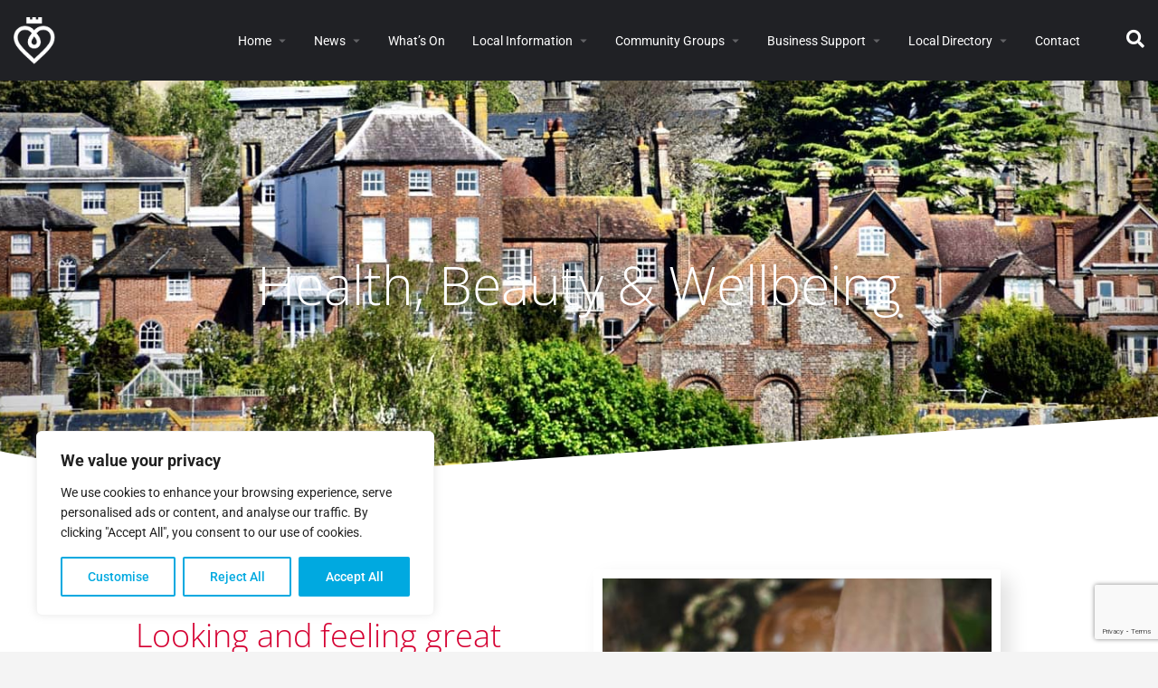

--- FILE ---
content_type: text/html; charset=UTF-8
request_url: https://www.visitarundel.co.uk/love-arundel/health-beauty-wellbeing/
body_size: 32850
content:
<!DOCTYPE html>
<html lang="en-GB">
<head>
	<meta charset="UTF-8" />
	
	<meta name="viewport" content="width=device-width, initial-scale=1.0, maximum-scale=1.0, user-scalable=no" />
	<link rel="pingback" href="https://www.visitarundel.co.uk/xmlrpc.php">



	<link rel="preload" as="font" href="https://www.visitarundel.co.uk/wp-content/themes/my-listing/assets/fonts/GlacialIndifference/Regular.otf" crossorigin><link rel="preload" as="font" href="https://www.visitarundel.co.uk/wp-content/themes/my-listing/assets/fonts/GlacialIndifference/Bold.otf" crossorigin><link rel="preload" as="font" href="https://www.visitarundel.co.uk/wp-content/themes/my-listing/assets/fonts/GlacialIndifference/Italic.otf" crossorigin><meta name='robots' content='index, follow, max-image-preview:large, max-snippet:-1, max-video-preview:-1' />
	<style>img:is([sizes="auto" i], [sizes^="auto," i]) { contain-intrinsic-size: 3000px 1500px }</style>
	
	<!-- This site is optimized with the Yoast SEO plugin v26.7 - https://yoast.com/wordpress/plugins/seo/ -->
	<title>Health, Beauty &amp; Wellbeing​ - VisitArundel.co.uk</title>
	<link rel="canonical" href="https://www.visitarundel.co.uk/love-arundel/health-beauty-wellbeing/" />
	<meta property="og:locale" content="en_GB" />
	<meta property="og:type" content="article" />
	<meta property="og:title" content="Health, Beauty &amp; Wellbeing​ - VisitArundel.co.uk" />
	<meta property="og:description" content="Health, Beauty &#038; Wellbeing​​ Looking and feeling great in Arundel There is a wide choice in and around town for having your nails and hair perfected, relaxing with a massage or yoga class or appearing 10 years younger after an anti-ageing treatment. You’re looking good Arundel!" />
	<meta property="og:url" content="https://www.visitarundel.co.uk/love-arundel/health-beauty-wellbeing/" />
	<meta property="og:site_name" content="VisitArundel.co.uk" />
	<meta property="article:modified_time" content="2024-05-30T11:39:45+00:00" />
	<meta property="og:image" content="https://www.visitarundel.co.uk/wp-content/uploads/2020/07/health.jpg" />
	<meta name="twitter:card" content="summary_large_image" />
	<meta name="twitter:label1" content="Estimated reading time" />
	<meta name="twitter:data1" content="2 minutes" />
	<script type="application/ld+json" class="yoast-schema-graph">{"@context":"https://schema.org","@graph":[{"@type":"WebPage","@id":"https://www.visitarundel.co.uk/love-arundel/health-beauty-wellbeing/","url":"https://www.visitarundel.co.uk/love-arundel/health-beauty-wellbeing/","name":"Health, Beauty & Wellbeing​ - VisitArundel.co.uk","isPartOf":{"@id":"https://www.visitarundel.co.uk/#website"},"primaryImageOfPage":{"@id":"https://www.visitarundel.co.uk/love-arundel/health-beauty-wellbeing/#primaryimage"},"image":{"@id":"https://www.visitarundel.co.uk/love-arundel/health-beauty-wellbeing/#primaryimage"},"thumbnailUrl":"https://www.visitarundel.co.uk/wp-content/uploads/2020/07/health.jpg","datePublished":"2020-07-14T17:09:11+00:00","dateModified":"2024-05-30T11:39:45+00:00","breadcrumb":{"@id":"https://www.visitarundel.co.uk/love-arundel/health-beauty-wellbeing/#breadcrumb"},"inLanguage":"en-GB","potentialAction":[{"@type":"ReadAction","target":["https://www.visitarundel.co.uk/love-arundel/health-beauty-wellbeing/"]}]},{"@type":"ImageObject","inLanguage":"en-GB","@id":"https://www.visitarundel.co.uk/love-arundel/health-beauty-wellbeing/#primaryimage","url":"https://www.visitarundel.co.uk/wp-content/uploads/2020/07/health.jpg","contentUrl":"https://www.visitarundel.co.uk/wp-content/uploads/2020/07/health.jpg","width":450,"height":350,"caption":"A lady making a healthy remedy"},{"@type":"BreadcrumbList","@id":"https://www.visitarundel.co.uk/love-arundel/health-beauty-wellbeing/#breadcrumb","itemListElement":[{"@type":"ListItem","position":1,"name":"Home","item":"https://www.visitarundel.co.uk/"},{"@type":"ListItem","position":2,"name":"Love Arundel","item":"https://www.visitarundel.co.uk/love-arundel/"},{"@type":"ListItem","position":3,"name":"Health, Beauty &#038; Wellbeing​"}]},{"@type":"WebSite","@id":"https://www.visitarundel.co.uk/#website","url":"https://www.visitarundel.co.uk/","name":"VisitArundel.co.uk","description":"Discover things to do, what&#039;s on, places to eat and drink, and where to stay in Arundel...","potentialAction":[{"@type":"SearchAction","target":{"@type":"EntryPoint","urlTemplate":"https://www.visitarundel.co.uk/?s={search_term_string}"},"query-input":{"@type":"PropertyValueSpecification","valueRequired":true,"valueName":"search_term_string"}}],"inLanguage":"en-GB"}]}</script>
	<!-- / Yoast SEO plugin. -->


<link rel='dns-prefetch' href='//capi-automation.s3.us-east-2.amazonaws.com' />
<link rel='dns-prefetch' href='//maps.googleapis.com' />
<link rel='dns-prefetch' href='//cdnjs.cloudflare.com' />
<link rel='dns-prefetch' href='//fonts.googleapis.com' />
<link rel="alternate" type="application/rss+xml" title="VisitArundel.co.uk &raquo; Feed" href="https://www.visitarundel.co.uk/feed/" />
<link rel="alternate" type="application/rss+xml" title="VisitArundel.co.uk &raquo; Comments Feed" href="https://www.visitarundel.co.uk/comments/feed/" />
<link rel='stylesheet' id='sbi_styles-css' href='https://www.visitarundel.co.uk/wp-content/plugins/instagram-feed/css/sbi-styles.min.css?ver=6.10.0' type='text/css' media='all' />
<style id='classic-theme-styles-inline-css' type='text/css'>
/*! This file is auto-generated */
.wp-block-button__link{color:#fff;background-color:#32373c;border-radius:9999px;box-shadow:none;text-decoration:none;padding:calc(.667em + 2px) calc(1.333em + 2px);font-size:1.125em}.wp-block-file__button{background:#32373c;color:#fff;text-decoration:none}
</style>
<style id='global-styles-inline-css' type='text/css'>
:root{--wp--preset--aspect-ratio--square: 1;--wp--preset--aspect-ratio--4-3: 4/3;--wp--preset--aspect-ratio--3-4: 3/4;--wp--preset--aspect-ratio--3-2: 3/2;--wp--preset--aspect-ratio--2-3: 2/3;--wp--preset--aspect-ratio--16-9: 16/9;--wp--preset--aspect-ratio--9-16: 9/16;--wp--preset--color--black: #000000;--wp--preset--color--cyan-bluish-gray: #abb8c3;--wp--preset--color--white: #ffffff;--wp--preset--color--pale-pink: #f78da7;--wp--preset--color--vivid-red: #cf2e2e;--wp--preset--color--luminous-vivid-orange: #ff6900;--wp--preset--color--luminous-vivid-amber: #fcb900;--wp--preset--color--light-green-cyan: #7bdcb5;--wp--preset--color--vivid-green-cyan: #00d084;--wp--preset--color--pale-cyan-blue: #8ed1fc;--wp--preset--color--vivid-cyan-blue: #0693e3;--wp--preset--color--vivid-purple: #9b51e0;--wp--preset--gradient--vivid-cyan-blue-to-vivid-purple: linear-gradient(135deg,rgba(6,147,227,1) 0%,rgb(155,81,224) 100%);--wp--preset--gradient--light-green-cyan-to-vivid-green-cyan: linear-gradient(135deg,rgb(122,220,180) 0%,rgb(0,208,130) 100%);--wp--preset--gradient--luminous-vivid-amber-to-luminous-vivid-orange: linear-gradient(135deg,rgba(252,185,0,1) 0%,rgba(255,105,0,1) 100%);--wp--preset--gradient--luminous-vivid-orange-to-vivid-red: linear-gradient(135deg,rgba(255,105,0,1) 0%,rgb(207,46,46) 100%);--wp--preset--gradient--very-light-gray-to-cyan-bluish-gray: linear-gradient(135deg,rgb(238,238,238) 0%,rgb(169,184,195) 100%);--wp--preset--gradient--cool-to-warm-spectrum: linear-gradient(135deg,rgb(74,234,220) 0%,rgb(151,120,209) 20%,rgb(207,42,186) 40%,rgb(238,44,130) 60%,rgb(251,105,98) 80%,rgb(254,248,76) 100%);--wp--preset--gradient--blush-light-purple: linear-gradient(135deg,rgb(255,206,236) 0%,rgb(152,150,240) 100%);--wp--preset--gradient--blush-bordeaux: linear-gradient(135deg,rgb(254,205,165) 0%,rgb(254,45,45) 50%,rgb(107,0,62) 100%);--wp--preset--gradient--luminous-dusk: linear-gradient(135deg,rgb(255,203,112) 0%,rgb(199,81,192) 50%,rgb(65,88,208) 100%);--wp--preset--gradient--pale-ocean: linear-gradient(135deg,rgb(255,245,203) 0%,rgb(182,227,212) 50%,rgb(51,167,181) 100%);--wp--preset--gradient--electric-grass: linear-gradient(135deg,rgb(202,248,128) 0%,rgb(113,206,126) 100%);--wp--preset--gradient--midnight: linear-gradient(135deg,rgb(2,3,129) 0%,rgb(40,116,252) 100%);--wp--preset--font-size--small: 13px;--wp--preset--font-size--medium: 20px;--wp--preset--font-size--large: 36px;--wp--preset--font-size--x-large: 42px;--wp--preset--spacing--20: 0.44rem;--wp--preset--spacing--30: 0.67rem;--wp--preset--spacing--40: 1rem;--wp--preset--spacing--50: 1.5rem;--wp--preset--spacing--60: 2.25rem;--wp--preset--spacing--70: 3.38rem;--wp--preset--spacing--80: 5.06rem;--wp--preset--shadow--natural: 6px 6px 9px rgba(0, 0, 0, 0.2);--wp--preset--shadow--deep: 12px 12px 50px rgba(0, 0, 0, 0.4);--wp--preset--shadow--sharp: 6px 6px 0px rgba(0, 0, 0, 0.2);--wp--preset--shadow--outlined: 6px 6px 0px -3px rgba(255, 255, 255, 1), 6px 6px rgba(0, 0, 0, 1);--wp--preset--shadow--crisp: 6px 6px 0px rgba(0, 0, 0, 1);}:where(.is-layout-flex){gap: 0.5em;}:where(.is-layout-grid){gap: 0.5em;}body .is-layout-flex{display: flex;}.is-layout-flex{flex-wrap: wrap;align-items: center;}.is-layout-flex > :is(*, div){margin: 0;}body .is-layout-grid{display: grid;}.is-layout-grid > :is(*, div){margin: 0;}:where(.wp-block-columns.is-layout-flex){gap: 2em;}:where(.wp-block-columns.is-layout-grid){gap: 2em;}:where(.wp-block-post-template.is-layout-flex){gap: 1.25em;}:where(.wp-block-post-template.is-layout-grid){gap: 1.25em;}.has-black-color{color: var(--wp--preset--color--black) !important;}.has-cyan-bluish-gray-color{color: var(--wp--preset--color--cyan-bluish-gray) !important;}.has-white-color{color: var(--wp--preset--color--white) !important;}.has-pale-pink-color{color: var(--wp--preset--color--pale-pink) !important;}.has-vivid-red-color{color: var(--wp--preset--color--vivid-red) !important;}.has-luminous-vivid-orange-color{color: var(--wp--preset--color--luminous-vivid-orange) !important;}.has-luminous-vivid-amber-color{color: var(--wp--preset--color--luminous-vivid-amber) !important;}.has-light-green-cyan-color{color: var(--wp--preset--color--light-green-cyan) !important;}.has-vivid-green-cyan-color{color: var(--wp--preset--color--vivid-green-cyan) !important;}.has-pale-cyan-blue-color{color: var(--wp--preset--color--pale-cyan-blue) !important;}.has-vivid-cyan-blue-color{color: var(--wp--preset--color--vivid-cyan-blue) !important;}.has-vivid-purple-color{color: var(--wp--preset--color--vivid-purple) !important;}.has-black-background-color{background-color: var(--wp--preset--color--black) !important;}.has-cyan-bluish-gray-background-color{background-color: var(--wp--preset--color--cyan-bluish-gray) !important;}.has-white-background-color{background-color: var(--wp--preset--color--white) !important;}.has-pale-pink-background-color{background-color: var(--wp--preset--color--pale-pink) !important;}.has-vivid-red-background-color{background-color: var(--wp--preset--color--vivid-red) !important;}.has-luminous-vivid-orange-background-color{background-color: var(--wp--preset--color--luminous-vivid-orange) !important;}.has-luminous-vivid-amber-background-color{background-color: var(--wp--preset--color--luminous-vivid-amber) !important;}.has-light-green-cyan-background-color{background-color: var(--wp--preset--color--light-green-cyan) !important;}.has-vivid-green-cyan-background-color{background-color: var(--wp--preset--color--vivid-green-cyan) !important;}.has-pale-cyan-blue-background-color{background-color: var(--wp--preset--color--pale-cyan-blue) !important;}.has-vivid-cyan-blue-background-color{background-color: var(--wp--preset--color--vivid-cyan-blue) !important;}.has-vivid-purple-background-color{background-color: var(--wp--preset--color--vivid-purple) !important;}.has-black-border-color{border-color: var(--wp--preset--color--black) !important;}.has-cyan-bluish-gray-border-color{border-color: var(--wp--preset--color--cyan-bluish-gray) !important;}.has-white-border-color{border-color: var(--wp--preset--color--white) !important;}.has-pale-pink-border-color{border-color: var(--wp--preset--color--pale-pink) !important;}.has-vivid-red-border-color{border-color: var(--wp--preset--color--vivid-red) !important;}.has-luminous-vivid-orange-border-color{border-color: var(--wp--preset--color--luminous-vivid-orange) !important;}.has-luminous-vivid-amber-border-color{border-color: var(--wp--preset--color--luminous-vivid-amber) !important;}.has-light-green-cyan-border-color{border-color: var(--wp--preset--color--light-green-cyan) !important;}.has-vivid-green-cyan-border-color{border-color: var(--wp--preset--color--vivid-green-cyan) !important;}.has-pale-cyan-blue-border-color{border-color: var(--wp--preset--color--pale-cyan-blue) !important;}.has-vivid-cyan-blue-border-color{border-color: var(--wp--preset--color--vivid-cyan-blue) !important;}.has-vivid-purple-border-color{border-color: var(--wp--preset--color--vivid-purple) !important;}.has-vivid-cyan-blue-to-vivid-purple-gradient-background{background: var(--wp--preset--gradient--vivid-cyan-blue-to-vivid-purple) !important;}.has-light-green-cyan-to-vivid-green-cyan-gradient-background{background: var(--wp--preset--gradient--light-green-cyan-to-vivid-green-cyan) !important;}.has-luminous-vivid-amber-to-luminous-vivid-orange-gradient-background{background: var(--wp--preset--gradient--luminous-vivid-amber-to-luminous-vivid-orange) !important;}.has-luminous-vivid-orange-to-vivid-red-gradient-background{background: var(--wp--preset--gradient--luminous-vivid-orange-to-vivid-red) !important;}.has-very-light-gray-to-cyan-bluish-gray-gradient-background{background: var(--wp--preset--gradient--very-light-gray-to-cyan-bluish-gray) !important;}.has-cool-to-warm-spectrum-gradient-background{background: var(--wp--preset--gradient--cool-to-warm-spectrum) !important;}.has-blush-light-purple-gradient-background{background: var(--wp--preset--gradient--blush-light-purple) !important;}.has-blush-bordeaux-gradient-background{background: var(--wp--preset--gradient--blush-bordeaux) !important;}.has-luminous-dusk-gradient-background{background: var(--wp--preset--gradient--luminous-dusk) !important;}.has-pale-ocean-gradient-background{background: var(--wp--preset--gradient--pale-ocean) !important;}.has-electric-grass-gradient-background{background: var(--wp--preset--gradient--electric-grass) !important;}.has-midnight-gradient-background{background: var(--wp--preset--gradient--midnight) !important;}.has-small-font-size{font-size: var(--wp--preset--font-size--small) !important;}.has-medium-font-size{font-size: var(--wp--preset--font-size--medium) !important;}.has-large-font-size{font-size: var(--wp--preset--font-size--large) !important;}.has-x-large-font-size{font-size: var(--wp--preset--font-size--x-large) !important;}
:where(.wp-block-post-template.is-layout-flex){gap: 1.25em;}:where(.wp-block-post-template.is-layout-grid){gap: 1.25em;}
:where(.wp-block-columns.is-layout-flex){gap: 2em;}:where(.wp-block-columns.is-layout-grid){gap: 2em;}
:root :where(.wp-block-pullquote){font-size: 1.5em;line-height: 1.6;}
</style>
<link rel='stylesheet' id='contact-form-7-css' href='https://www.visitarundel.co.uk/wp-content/plugins/contact-form-7/includes/css/styles.css?ver=6.1.4' type='text/css' media='all' />
<link rel='stylesheet' id='SFSImainCss-css' href='https://www.visitarundel.co.uk/wp-content/plugins/ultimate-social-media-icons/css/sfsi-style.css?ver=2.9.6' type='text/css' media='all' />
<link rel='stylesheet' id='woocommerce-layout-css' href='https://www.visitarundel.co.uk/wp-content/plugins/woocommerce/assets/css/woocommerce-layout.css?ver=10.4.3' type='text/css' media='all' />
<link rel='stylesheet' id='woocommerce-smallscreen-css' href='https://www.visitarundel.co.uk/wp-content/plugins/woocommerce/assets/css/woocommerce-smallscreen.css?ver=10.4.3' type='text/css' media='only screen and (max-width: 768px)' />
<link rel='stylesheet' id='woocommerce-general-css' href='https://www.visitarundel.co.uk/wp-content/plugins/woocommerce/assets/css/woocommerce.css?ver=10.4.3' type='text/css' media='all' />
<style id='woocommerce-inline-inline-css' type='text/css'>
.woocommerce form .form-row .required { visibility: visible; }
</style>
<link rel='stylesheet' id='elementor-icons-css' href='https://www.visitarundel.co.uk/wp-content/plugins/elementor/assets/lib/eicons/css/elementor-icons.min.css?ver=5.44.0' type='text/css' media='all' />
<link rel='stylesheet' id='elementor-frontend-css' href='https://www.visitarundel.co.uk/wp-content/plugins/elementor/assets/css/frontend.min.css?ver=3.32.5' type='text/css' media='all' />
<link rel='stylesheet' id='elementor-post-5924-css' href='https://www.visitarundel.co.uk/wp-content/uploads/elementor/css/post-5924.css?ver=1768781869' type='text/css' media='all' />
<link rel='stylesheet' id='font-awesome-5-all-css' href='https://www.visitarundel.co.uk/wp-content/plugins/elementor/assets/lib/font-awesome/css/all.min.css?ver=3.32.5' type='text/css' media='all' />
<link rel='stylesheet' id='font-awesome-4-shim-css' href='https://www.visitarundel.co.uk/wp-content/plugins/elementor/assets/lib/font-awesome/css/v4-shims.min.css?ver=3.32.5' type='text/css' media='all' />
<link rel='stylesheet' id='sbistyles-css' href='https://www.visitarundel.co.uk/wp-content/plugins/instagram-feed/css/sbi-styles.min.css?ver=6.10.0' type='text/css' media='all' />
<link rel='stylesheet' id='widget-heading-css' href='https://www.visitarundel.co.uk/wp-content/plugins/elementor/assets/css/widget-heading.min.css?ver=3.32.5' type='text/css' media='all' />
<link rel='stylesheet' id='e-shapes-css' href='https://www.visitarundel.co.uk/wp-content/plugins/elementor/assets/css/conditionals/shapes.min.css?ver=3.32.5' type='text/css' media='all' />
<link rel='stylesheet' id='widget-image-css' href='https://www.visitarundel.co.uk/wp-content/plugins/elementor/assets/css/widget-image.min.css?ver=3.32.5' type='text/css' media='all' />
<link rel='stylesheet' id='elementor-post-9601-css' href='https://www.visitarundel.co.uk/wp-content/uploads/elementor/css/post-9601.css?ver=1768782842' type='text/css' media='all' />
<link rel='stylesheet' id='tablepress-default-css' href='https://www.visitarundel.co.uk/wp-content/plugins/tablepress/css/build/default.css?ver=3.2.6' type='text/css' media='all' />
<link rel='stylesheet' id='mylisting-google-maps-css' href='https://www.visitarundel.co.uk/wp-content/themes/my-listing/assets/dist/maps/google-maps/google-maps.css?ver=2.11.9' type='text/css' media='all' />
<link rel='preload stylesheet' as='style' onload="this.onload=null;this.rel='stylesheet'" id='mylisting-icons-css' href='https://www.visitarundel.co.uk/wp-content/themes/my-listing/assets/dist/icons.css?ver=2.11.9' type='text/css' media='all' />
<link rel='stylesheet' id='mylisting-material-icons-css' href='https://fonts.googleapis.com/icon?family=Material+Icons&#038;display=swap&#038;ver=6.8.3' type='text/css' media='all' />
<link rel='stylesheet' id='mylisting-select2-css' href='https://www.visitarundel.co.uk/wp-content/themes/my-listing/assets/vendor/select2/select2.css?ver=4.0.13' type='text/css' media='all' />
<link rel='stylesheet' id='mylisting-vendor-css' href='https://www.visitarundel.co.uk/wp-content/themes/my-listing/assets/dist/vendor.css?ver=2.11.9' type='text/css' media='all' />
<link rel='stylesheet' id='mylisting-frontend-css' href='https://www.visitarundel.co.uk/wp-content/themes/my-listing/assets/dist/frontend.css?ver=2.11.9' type='text/css' media='all' />
<link rel='stylesheet' id='ml-max-w-1200-css' href='https://www.visitarundel.co.uk/wp-content/themes/my-listing/assets/dist/max-width-1200.css?ver=2.11.9' type='text/css' media='(max-width: 1200px)' />
<link rel='stylesheet' id='ml-max-w-992-css' href='https://www.visitarundel.co.uk/wp-content/themes/my-listing/assets/dist/max-width-992.css?ver=2.11.9' type='text/css' media='(max-width: 992px)' />
<link rel='stylesheet' id='ml-max-w-768-css' href='https://www.visitarundel.co.uk/wp-content/themes/my-listing/assets/dist/max-width-768.css?ver=2.11.9' type='text/css' media='(max-width: 768px)' />
<link rel='stylesheet' id='ml-max-w-600-css' href='https://www.visitarundel.co.uk/wp-content/themes/my-listing/assets/dist/max-width-600.css?ver=2.11.9' type='text/css' media='(max-width: 600px)' />
<link rel='stylesheet' id='ml-max-w-480-css' href='https://www.visitarundel.co.uk/wp-content/themes/my-listing/assets/dist/max-width-480.css?ver=2.11.9' type='text/css' media='(max-width: 480px)' />
<link rel='stylesheet' id='ml-max-w-320-css' href='https://www.visitarundel.co.uk/wp-content/themes/my-listing/assets/dist/max-width-320.css?ver=2.11.9' type='text/css' media='(max-width: 320px)' />
<link rel='stylesheet' id='ml-min-w-993-css' href='https://www.visitarundel.co.uk/wp-content/themes/my-listing/assets/dist/min-width-993.css?ver=2.11.9' type='text/css' media='(min-width: 993px)' />
<link rel='stylesheet' id='ml-min-w-1201-css' href='https://www.visitarundel.co.uk/wp-content/themes/my-listing/assets/dist/min-width-1201.css?ver=2.11.9' type='text/css' media='(min-width: 1201px)' />
<link rel='stylesheet' id='wc-general-style-css' href='https://www.visitarundel.co.uk/wp-content/themes/my-listing/assets/dist/wc-general-style.css?ver=2.11.9' type='text/css' media='all' />
<link rel='stylesheet' id='theme-styles-default-css' href='https://www.visitarundel.co.uk/wp-content/themes/my-listing/style.css?ver=6.8.3' type='text/css' media='all' />
<style id='theme-styles-default-inline-css' type='text/css'>
:root{--e-global-typography-secondary-font-family: GlacialIndifference;--e-global-typography-accent-font-family: GlacialIndifference;}
</style>
<link rel='stylesheet' id='mylisting-default-fonts-css' href='https://www.visitarundel.co.uk/wp-content/themes/my-listing/assets/dist/default-fonts.css?ver=2.11.9' type='text/css' media='all' />
<link rel='stylesheet' id='child-style-css' href='https://www.visitarundel.co.uk/wp-content/themes/my-listing-child/style.css?ver=6.8.3' type='text/css' media='all' />
<link rel='stylesheet' id='mylisting-dynamic-styles-css' href='https://www.visitarundel.co.uk/wp-content/uploads/mylisting-dynamic-styles.css?ver=1740398117' type='text/css' media='all' />
<link rel='stylesheet' id='elementor-gf-local-playfairdisplay-css' href='https://www.visitarundel.co.uk/wp-content/uploads/elementor/google-fonts/css/playfairdisplay.css?ver=1742374592' type='text/css' media='all' />
<link rel='stylesheet' id='elementor-gf-local-roboto-css' href='https://www.visitarundel.co.uk/wp-content/uploads/elementor/google-fonts/css/roboto.css?ver=1742374728' type='text/css' media='all' />
<link rel='stylesheet' id='elementor-gf-local-opensans-css' href='https://www.visitarundel.co.uk/wp-content/uploads/elementor/google-fonts/css/opensans.css?ver=1742375003' type='text/css' media='all' />
<script type="text/javascript" id="cookie-law-info-js-extra">
/* <![CDATA[ */
var _ckyConfig = {"_ipData":[],"_assetsURL":"https:\/\/www.visitarundel.co.uk\/wp-content\/plugins\/cookie-law-info\/lite\/frontend\/images\/","_publicURL":"https:\/\/www.visitarundel.co.uk","_expiry":"365","_categories":[{"name":"Necessary","slug":"necessary","isNecessary":true,"ccpaDoNotSell":true,"cookies":[],"active":true,"defaultConsent":{"gdpr":true,"ccpa":true}},{"name":"Functional","slug":"functional","isNecessary":false,"ccpaDoNotSell":true,"cookies":[],"active":true,"defaultConsent":{"gdpr":false,"ccpa":false}},{"name":"Analytics","slug":"analytics","isNecessary":false,"ccpaDoNotSell":true,"cookies":[],"active":true,"defaultConsent":{"gdpr":false,"ccpa":false}},{"name":"Performance","slug":"performance","isNecessary":false,"ccpaDoNotSell":true,"cookies":[],"active":true,"defaultConsent":{"gdpr":false,"ccpa":false}},{"name":"Advertisement","slug":"advertisement","isNecessary":false,"ccpaDoNotSell":true,"cookies":[],"active":true,"defaultConsent":{"gdpr":false,"ccpa":false}}],"_activeLaw":"gdpr","_rootDomain":"","_block":"1","_showBanner":"1","_bannerConfig":{"settings":{"type":"box","preferenceCenterType":"popup","position":"bottom-left","applicableLaw":"gdpr"},"behaviours":{"reloadBannerOnAccept":false,"loadAnalyticsByDefault":false,"animations":{"onLoad":"animate","onHide":"sticky"}},"config":{"revisitConsent":{"status":true,"tag":"revisit-consent","position":"bottom-left","meta":{"url":"#"},"styles":{"background-color":"#00A9E0"},"elements":{"title":{"type":"text","tag":"revisit-consent-title","status":true,"styles":{"color":"#0056a7"}}}},"preferenceCenter":{"toggle":{"status":true,"tag":"detail-category-toggle","type":"toggle","states":{"active":{"styles":{"background-color":"#1863DC"}},"inactive":{"styles":{"background-color":"#D0D5D2"}}}}},"categoryPreview":{"status":false,"toggle":{"status":true,"tag":"detail-category-preview-toggle","type":"toggle","states":{"active":{"styles":{"background-color":"#1863DC"}},"inactive":{"styles":{"background-color":"#D0D5D2"}}}}},"videoPlaceholder":{"status":true,"styles":{"background-color":"#000000","border-color":"#000000","color":"#ffffff"}},"readMore":{"status":false,"tag":"readmore-button","type":"link","meta":{"noFollow":true,"newTab":true},"styles":{"color":"#00A9E0","background-color":"transparent","border-color":"transparent"}},"showMore":{"status":true,"tag":"show-desc-button","type":"button","styles":{"color":"#1863DC"}},"showLess":{"status":true,"tag":"hide-desc-button","type":"button","styles":{"color":"#1863DC"}},"alwaysActive":{"status":true,"tag":"always-active","styles":{"color":"#008000"}},"manualLinks":{"status":true,"tag":"manual-links","type":"link","styles":{"color":"#1863DC"}},"auditTable":{"status":true},"optOption":{"status":true,"toggle":{"status":true,"tag":"optout-option-toggle","type":"toggle","states":{"active":{"styles":{"background-color":"#1863dc"}},"inactive":{"styles":{"background-color":"#FFFFFF"}}}}}}},"_version":"3.3.9.1","_logConsent":"1","_tags":[{"tag":"accept-button","styles":{"color":"#FFFFFF","background-color":"#00A9E0","border-color":"#00A9E0"}},{"tag":"reject-button","styles":{"color":"#00A9E0","background-color":"transparent","border-color":"#00A9E0"}},{"tag":"settings-button","styles":{"color":"#00A9E0","background-color":"transparent","border-color":"#00A9E0"}},{"tag":"readmore-button","styles":{"color":"#00A9E0","background-color":"transparent","border-color":"transparent"}},{"tag":"donotsell-button","styles":{"color":"#1863DC","background-color":"transparent","border-color":"transparent"}},{"tag":"show-desc-button","styles":{"color":"#1863DC"}},{"tag":"hide-desc-button","styles":{"color":"#1863DC"}},{"tag":"cky-always-active","styles":[]},{"tag":"cky-link","styles":[]},{"tag":"accept-button","styles":{"color":"#FFFFFF","background-color":"#00A9E0","border-color":"#00A9E0"}},{"tag":"revisit-consent","styles":{"background-color":"#00A9E0"}}],"_shortCodes":[{"key":"cky_readmore","content":"<a href=\"#\" class=\"cky-policy\" aria-label=\"Cookie Policy\" target=\"_blank\" rel=\"noopener\" data-cky-tag=\"readmore-button\">Cookie Policy<\/a>","tag":"readmore-button","status":false,"attributes":{"rel":"nofollow","target":"_blank"}},{"key":"cky_show_desc","content":"<button class=\"cky-show-desc-btn\" data-cky-tag=\"show-desc-button\" aria-label=\"Show more\">Show more<\/button>","tag":"show-desc-button","status":true,"attributes":[]},{"key":"cky_hide_desc","content":"<button class=\"cky-show-desc-btn\" data-cky-tag=\"hide-desc-button\" aria-label=\"Show less\">Show less<\/button>","tag":"hide-desc-button","status":true,"attributes":[]},{"key":"cky_optout_show_desc","content":"[cky_optout_show_desc]","tag":"optout-show-desc-button","status":true,"attributes":[]},{"key":"cky_optout_hide_desc","content":"[cky_optout_hide_desc]","tag":"optout-hide-desc-button","status":true,"attributes":[]},{"key":"cky_category_toggle_label","content":"[cky_{{status}}_category_label] [cky_preference_{{category_slug}}_title]","tag":"","status":true,"attributes":[]},{"key":"cky_enable_category_label","content":"Enable","tag":"","status":true,"attributes":[]},{"key":"cky_disable_category_label","content":"Disable","tag":"","status":true,"attributes":[]},{"key":"cky_video_placeholder","content":"<div class=\"video-placeholder-normal\" data-cky-tag=\"video-placeholder\" id=\"[UNIQUEID]\"><p class=\"video-placeholder-text-normal\" data-cky-tag=\"placeholder-title\">Please accept cookies to access this content<\/p><\/div>","tag":"","status":true,"attributes":[]},{"key":"cky_enable_optout_label","content":"Enable","tag":"","status":true,"attributes":[]},{"key":"cky_disable_optout_label","content":"Disable","tag":"","status":true,"attributes":[]},{"key":"cky_optout_toggle_label","content":"[cky_{{status}}_optout_label] [cky_optout_option_title]","tag":"","status":true,"attributes":[]},{"key":"cky_optout_option_title","content":"Do Not Sell or Share My Personal Information","tag":"","status":true,"attributes":[]},{"key":"cky_optout_close_label","content":"Close","tag":"","status":true,"attributes":[]},{"key":"cky_preference_close_label","content":"Close","tag":"","status":true,"attributes":[]}],"_rtl":"","_language":"en","_providersToBlock":[]};
var _ckyStyles = {"css":".cky-overlay{background: #000000; opacity: 0.4; position: fixed; top: 0; left: 0; width: 100%; height: 100%; z-index: 99999999;}.cky-hide{display: none;}.cky-btn-revisit-wrapper{display: flex; align-items: center; justify-content: center; background: #0056a7; width: 45px; height: 45px; border-radius: 50%; position: fixed; z-index: 999999; cursor: pointer;}.cky-revisit-bottom-left{bottom: 15px; left: 15px;}.cky-revisit-bottom-right{bottom: 15px; right: 15px;}.cky-btn-revisit-wrapper .cky-btn-revisit{display: flex; align-items: center; justify-content: center; background: none; border: none; cursor: pointer; position: relative; margin: 0; padding: 0;}.cky-btn-revisit-wrapper .cky-btn-revisit img{max-width: fit-content; margin: 0; height: 30px; width: 30px;}.cky-revisit-bottom-left:hover::before{content: attr(data-tooltip); position: absolute; background: #4e4b66; color: #ffffff; left: calc(100% + 7px); font-size: 12px; line-height: 16px; width: max-content; padding: 4px 8px; border-radius: 4px;}.cky-revisit-bottom-left:hover::after{position: absolute; content: \"\"; border: 5px solid transparent; left: calc(100% + 2px); border-left-width: 0; border-right-color: #4e4b66;}.cky-revisit-bottom-right:hover::before{content: attr(data-tooltip); position: absolute; background: #4e4b66; color: #ffffff; right: calc(100% + 7px); font-size: 12px; line-height: 16px; width: max-content; padding: 4px 8px; border-radius: 4px;}.cky-revisit-bottom-right:hover::after{position: absolute; content: \"\"; border: 5px solid transparent; right: calc(100% + 2px); border-right-width: 0; border-left-color: #4e4b66;}.cky-revisit-hide{display: none;}.cky-consent-container{position: fixed; width: 440px; box-sizing: border-box; z-index: 9999999; border-radius: 6px;}.cky-consent-container .cky-consent-bar{background: #ffffff; border: 1px solid; padding: 20px 26px; box-shadow: 0 -1px 10px 0 #acabab4d; border-radius: 6px;}.cky-box-bottom-left{bottom: 40px; left: 40px;}.cky-box-bottom-right{bottom: 40px; right: 40px;}.cky-box-top-left{top: 40px; left: 40px;}.cky-box-top-right{top: 40px; right: 40px;}.cky-custom-brand-logo-wrapper .cky-custom-brand-logo{width: 100px; height: auto; margin: 0 0 12px 0;}.cky-notice .cky-title{color: #212121; font-weight: 700; font-size: 18px; line-height: 24px; margin: 0 0 12px 0;}.cky-notice-des *,.cky-preference-content-wrapper *,.cky-accordion-header-des *,.cky-gpc-wrapper .cky-gpc-desc *{font-size: 14px;}.cky-notice-des{color: #212121; font-size: 14px; line-height: 24px; font-weight: 400;}.cky-notice-des img{height: 25px; width: 25px;}.cky-consent-bar .cky-notice-des p,.cky-gpc-wrapper .cky-gpc-desc p,.cky-preference-body-wrapper .cky-preference-content-wrapper p,.cky-accordion-header-wrapper .cky-accordion-header-des p,.cky-cookie-des-table li div:last-child p{color: inherit; margin-top: 0; overflow-wrap: break-word;}.cky-notice-des P:last-child,.cky-preference-content-wrapper p:last-child,.cky-cookie-des-table li div:last-child p:last-child,.cky-gpc-wrapper .cky-gpc-desc p:last-child{margin-bottom: 0;}.cky-notice-des a.cky-policy,.cky-notice-des button.cky-policy{font-size: 14px; color: #1863dc; white-space: nowrap; cursor: pointer; background: transparent; border: 1px solid; text-decoration: underline;}.cky-notice-des button.cky-policy{padding: 0;}.cky-notice-des a.cky-policy:focus-visible,.cky-notice-des button.cky-policy:focus-visible,.cky-preference-content-wrapper .cky-show-desc-btn:focus-visible,.cky-accordion-header .cky-accordion-btn:focus-visible,.cky-preference-header .cky-btn-close:focus-visible,.cky-switch input[type=\"checkbox\"]:focus-visible,.cky-footer-wrapper a:focus-visible,.cky-btn:focus-visible{outline: 2px solid #1863dc; outline-offset: 2px;}.cky-btn:focus:not(:focus-visible),.cky-accordion-header .cky-accordion-btn:focus:not(:focus-visible),.cky-preference-content-wrapper .cky-show-desc-btn:focus:not(:focus-visible),.cky-btn-revisit-wrapper .cky-btn-revisit:focus:not(:focus-visible),.cky-preference-header .cky-btn-close:focus:not(:focus-visible),.cky-consent-bar .cky-banner-btn-close:focus:not(:focus-visible){outline: 0;}button.cky-show-desc-btn:not(:hover):not(:active){color: #1863dc; background: transparent;}button.cky-accordion-btn:not(:hover):not(:active),button.cky-banner-btn-close:not(:hover):not(:active),button.cky-btn-revisit:not(:hover):not(:active),button.cky-btn-close:not(:hover):not(:active){background: transparent;}.cky-consent-bar button:hover,.cky-modal.cky-modal-open button:hover,.cky-consent-bar button:focus,.cky-modal.cky-modal-open button:focus{text-decoration: none;}.cky-notice-btn-wrapper{display: flex; justify-content: flex-start; align-items: center; flex-wrap: wrap; margin-top: 16px;}.cky-notice-btn-wrapper .cky-btn{text-shadow: none; box-shadow: none;}.cky-btn{flex: auto; max-width: 100%; font-size: 14px; font-family: inherit; line-height: 24px; padding: 8px; font-weight: 500; margin: 0 8px 0 0; border-radius: 2px; cursor: pointer; text-align: center; text-transform: none; min-height: 0;}.cky-btn:hover{opacity: 0.8;}.cky-btn-customize{color: #1863dc; background: transparent; border: 2px solid #1863dc;}.cky-btn-reject{color: #1863dc; background: transparent; border: 2px solid #1863dc;}.cky-btn-accept{background: #1863dc; color: #ffffff; border: 2px solid #1863dc;}.cky-btn:last-child{margin-right: 0;}@media (max-width: 576px){.cky-box-bottom-left{bottom: 0; left: 0;}.cky-box-bottom-right{bottom: 0; right: 0;}.cky-box-top-left{top: 0; left: 0;}.cky-box-top-right{top: 0; right: 0;}}@media (max-width: 440px){.cky-box-bottom-left, .cky-box-bottom-right, .cky-box-top-left, .cky-box-top-right{width: 100%; max-width: 100%;}.cky-consent-container .cky-consent-bar{padding: 20px 0;}.cky-custom-brand-logo-wrapper, .cky-notice .cky-title, .cky-notice-des, .cky-notice-btn-wrapper{padding: 0 24px;}.cky-notice-des{max-height: 40vh; overflow-y: scroll;}.cky-notice-btn-wrapper{flex-direction: column; margin-top: 0;}.cky-btn{width: 100%; margin: 10px 0 0 0;}.cky-notice-btn-wrapper .cky-btn-customize{order: 2;}.cky-notice-btn-wrapper .cky-btn-reject{order: 3;}.cky-notice-btn-wrapper .cky-btn-accept{order: 1; margin-top: 16px;}}@media (max-width: 352px){.cky-notice .cky-title{font-size: 16px;}.cky-notice-des *{font-size: 12px;}.cky-notice-des, .cky-btn{font-size: 12px;}}.cky-modal.cky-modal-open{display: flex; visibility: visible; -webkit-transform: translate(-50%, -50%); -moz-transform: translate(-50%, -50%); -ms-transform: translate(-50%, -50%); -o-transform: translate(-50%, -50%); transform: translate(-50%, -50%); top: 50%; left: 50%; transition: all 1s ease;}.cky-modal{box-shadow: 0 32px 68px rgba(0, 0, 0, 0.3); margin: 0 auto; position: fixed; max-width: 100%; background: #ffffff; top: 50%; box-sizing: border-box; border-radius: 6px; z-index: 999999999; color: #212121; -webkit-transform: translate(-50%, 100%); -moz-transform: translate(-50%, 100%); -ms-transform: translate(-50%, 100%); -o-transform: translate(-50%, 100%); transform: translate(-50%, 100%); visibility: hidden; transition: all 0s ease;}.cky-preference-center{max-height: 79vh; overflow: hidden; width: 845px; overflow: hidden; flex: 1 1 0; display: flex; flex-direction: column; border-radius: 6px;}.cky-preference-header{display: flex; align-items: center; justify-content: space-between; padding: 22px 24px; border-bottom: 1px solid;}.cky-preference-header .cky-preference-title{font-size: 18px; font-weight: 700; line-height: 24px;}.cky-preference-header .cky-btn-close{margin: 0; cursor: pointer; vertical-align: middle; padding: 0; background: none; border: none; width: auto; height: auto; min-height: 0; line-height: 0; text-shadow: none; box-shadow: none;}.cky-preference-header .cky-btn-close img{margin: 0; height: 10px; width: 10px;}.cky-preference-body-wrapper{padding: 0 24px; flex: 1; overflow: auto; box-sizing: border-box;}.cky-preference-content-wrapper,.cky-gpc-wrapper .cky-gpc-desc{font-size: 14px; line-height: 24px; font-weight: 400; padding: 12px 0;}.cky-preference-content-wrapper{border-bottom: 1px solid;}.cky-preference-content-wrapper img{height: 25px; width: 25px;}.cky-preference-content-wrapper .cky-show-desc-btn{font-size: 14px; font-family: inherit; color: #1863dc; text-decoration: none; line-height: 24px; padding: 0; margin: 0; white-space: nowrap; cursor: pointer; background: transparent; border-color: transparent; text-transform: none; min-height: 0; text-shadow: none; box-shadow: none;}.cky-accordion-wrapper{margin-bottom: 10px;}.cky-accordion{border-bottom: 1px solid;}.cky-accordion:last-child{border-bottom: none;}.cky-accordion .cky-accordion-item{display: flex; margin-top: 10px;}.cky-accordion .cky-accordion-body{display: none;}.cky-accordion.cky-accordion-active .cky-accordion-body{display: block; padding: 0 22px; margin-bottom: 16px;}.cky-accordion-header-wrapper{cursor: pointer; width: 100%;}.cky-accordion-item .cky-accordion-header{display: flex; justify-content: space-between; align-items: center;}.cky-accordion-header .cky-accordion-btn{font-size: 16px; font-family: inherit; color: #212121; line-height: 24px; background: none; border: none; font-weight: 700; padding: 0; margin: 0; cursor: pointer; text-transform: none; min-height: 0; text-shadow: none; box-shadow: none;}.cky-accordion-header .cky-always-active{color: #008000; font-weight: 600; line-height: 24px; font-size: 14px;}.cky-accordion-header-des{font-size: 14px; line-height: 24px; margin: 10px 0 16px 0;}.cky-accordion-chevron{margin-right: 22px; position: relative; cursor: pointer;}.cky-accordion-chevron-hide{display: none;}.cky-accordion .cky-accordion-chevron i::before{content: \"\"; position: absolute; border-right: 1.4px solid; border-bottom: 1.4px solid; border-color: inherit; height: 6px; width: 6px; -webkit-transform: rotate(-45deg); -moz-transform: rotate(-45deg); -ms-transform: rotate(-45deg); -o-transform: rotate(-45deg); transform: rotate(-45deg); transition: all 0.2s ease-in-out; top: 8px;}.cky-accordion.cky-accordion-active .cky-accordion-chevron i::before{-webkit-transform: rotate(45deg); -moz-transform: rotate(45deg); -ms-transform: rotate(45deg); -o-transform: rotate(45deg); transform: rotate(45deg);}.cky-audit-table{background: #f4f4f4; border-radius: 6px;}.cky-audit-table .cky-empty-cookies-text{color: inherit; font-size: 12px; line-height: 24px; margin: 0; padding: 10px;}.cky-audit-table .cky-cookie-des-table{font-size: 12px; line-height: 24px; font-weight: normal; padding: 15px 10px; border-bottom: 1px solid; border-bottom-color: inherit; margin: 0;}.cky-audit-table .cky-cookie-des-table:last-child{border-bottom: none;}.cky-audit-table .cky-cookie-des-table li{list-style-type: none; display: flex; padding: 3px 0;}.cky-audit-table .cky-cookie-des-table li:first-child{padding-top: 0;}.cky-cookie-des-table li div:first-child{width: 100px; font-weight: 600; word-break: break-word; word-wrap: break-word;}.cky-cookie-des-table li div:last-child{flex: 1; word-break: break-word; word-wrap: break-word; margin-left: 8px;}.cky-footer-shadow{display: block; width: 100%; height: 40px; background: linear-gradient(180deg, rgba(255, 255, 255, 0) 0%, #ffffff 100%); position: absolute; bottom: calc(100% - 1px);}.cky-footer-wrapper{position: relative;}.cky-prefrence-btn-wrapper{display: flex; flex-wrap: wrap; align-items: center; justify-content: center; padding: 22px 24px; border-top: 1px solid;}.cky-prefrence-btn-wrapper .cky-btn{flex: auto; max-width: 100%; text-shadow: none; box-shadow: none;}.cky-btn-preferences{color: #1863dc; background: transparent; border: 2px solid #1863dc;}.cky-preference-header,.cky-preference-body-wrapper,.cky-preference-content-wrapper,.cky-accordion-wrapper,.cky-accordion,.cky-accordion-wrapper,.cky-footer-wrapper,.cky-prefrence-btn-wrapper{border-color: inherit;}@media (max-width: 845px){.cky-modal{max-width: calc(100% - 16px);}}@media (max-width: 576px){.cky-modal{max-width: 100%;}.cky-preference-center{max-height: 100vh;}.cky-prefrence-btn-wrapper{flex-direction: column;}.cky-accordion.cky-accordion-active .cky-accordion-body{padding-right: 0;}.cky-prefrence-btn-wrapper .cky-btn{width: 100%; margin: 10px 0 0 0;}.cky-prefrence-btn-wrapper .cky-btn-reject{order: 3;}.cky-prefrence-btn-wrapper .cky-btn-accept{order: 1; margin-top: 0;}.cky-prefrence-btn-wrapper .cky-btn-preferences{order: 2;}}@media (max-width: 425px){.cky-accordion-chevron{margin-right: 15px;}.cky-notice-btn-wrapper{margin-top: 0;}.cky-accordion.cky-accordion-active .cky-accordion-body{padding: 0 15px;}}@media (max-width: 352px){.cky-preference-header .cky-preference-title{font-size: 16px;}.cky-preference-header{padding: 16px 24px;}.cky-preference-content-wrapper *, .cky-accordion-header-des *{font-size: 12px;}.cky-preference-content-wrapper, .cky-preference-content-wrapper .cky-show-more, .cky-accordion-header .cky-always-active, .cky-accordion-header-des, .cky-preference-content-wrapper .cky-show-desc-btn, .cky-notice-des a.cky-policy{font-size: 12px;}.cky-accordion-header .cky-accordion-btn{font-size: 14px;}}.cky-switch{display: flex;}.cky-switch input[type=\"checkbox\"]{position: relative; width: 44px; height: 24px; margin: 0; background: #d0d5d2; -webkit-appearance: none; border-radius: 50px; cursor: pointer; outline: 0; border: none; top: 0;}.cky-switch input[type=\"checkbox\"]:checked{background: #1863dc;}.cky-switch input[type=\"checkbox\"]:before{position: absolute; content: \"\"; height: 20px; width: 20px; left: 2px; bottom: 2px; border-radius: 50%; background-color: white; -webkit-transition: 0.4s; transition: 0.4s; margin: 0;}.cky-switch input[type=\"checkbox\"]:after{display: none;}.cky-switch input[type=\"checkbox\"]:checked:before{-webkit-transform: translateX(20px); -ms-transform: translateX(20px); transform: translateX(20px);}@media (max-width: 425px){.cky-switch input[type=\"checkbox\"]{width: 38px; height: 21px;}.cky-switch input[type=\"checkbox\"]:before{height: 17px; width: 17px;}.cky-switch input[type=\"checkbox\"]:checked:before{-webkit-transform: translateX(17px); -ms-transform: translateX(17px); transform: translateX(17px);}}.cky-consent-bar .cky-banner-btn-close{position: absolute; right: 9px; top: 5px; background: none; border: none; cursor: pointer; padding: 0; margin: 0; min-height: 0; line-height: 0; height: auto; width: auto; text-shadow: none; box-shadow: none;}.cky-consent-bar .cky-banner-btn-close img{height: 9px; width: 9px; margin: 0;}.cky-notice-group{font-size: 14px; line-height: 24px; font-weight: 400; color: #212121;}.cky-notice-btn-wrapper .cky-btn-do-not-sell{font-size: 14px; line-height: 24px; padding: 6px 0; margin: 0; font-weight: 500; background: none; border-radius: 2px; border: none; cursor: pointer; text-align: left; color: #1863dc; background: transparent; border-color: transparent; box-shadow: none; text-shadow: none;}.cky-consent-bar .cky-banner-btn-close:focus-visible,.cky-notice-btn-wrapper .cky-btn-do-not-sell:focus-visible,.cky-opt-out-btn-wrapper .cky-btn:focus-visible,.cky-opt-out-checkbox-wrapper input[type=\"checkbox\"].cky-opt-out-checkbox:focus-visible{outline: 2px solid #1863dc; outline-offset: 2px;}@media (max-width: 440px){.cky-consent-container{width: 100%;}}@media (max-width: 352px){.cky-notice-des a.cky-policy, .cky-notice-btn-wrapper .cky-btn-do-not-sell{font-size: 12px;}}.cky-opt-out-wrapper{padding: 12px 0;}.cky-opt-out-wrapper .cky-opt-out-checkbox-wrapper{display: flex; align-items: center;}.cky-opt-out-checkbox-wrapper .cky-opt-out-checkbox-label{font-size: 16px; font-weight: 700; line-height: 24px; margin: 0 0 0 12px; cursor: pointer;}.cky-opt-out-checkbox-wrapper input[type=\"checkbox\"].cky-opt-out-checkbox{background-color: #ffffff; border: 1px solid black; width: 20px; height: 18.5px; margin: 0; -webkit-appearance: none; position: relative; display: flex; align-items: center; justify-content: center; border-radius: 2px; cursor: pointer;}.cky-opt-out-checkbox-wrapper input[type=\"checkbox\"].cky-opt-out-checkbox:checked{background-color: #1863dc; border: none;}.cky-opt-out-checkbox-wrapper input[type=\"checkbox\"].cky-opt-out-checkbox:checked::after{left: 6px; bottom: 4px; width: 7px; height: 13px; border: solid #ffffff; border-width: 0 3px 3px 0; border-radius: 2px; -webkit-transform: rotate(45deg); -ms-transform: rotate(45deg); transform: rotate(45deg); content: \"\"; position: absolute; box-sizing: border-box;}.cky-opt-out-checkbox-wrapper.cky-disabled .cky-opt-out-checkbox-label,.cky-opt-out-checkbox-wrapper.cky-disabled input[type=\"checkbox\"].cky-opt-out-checkbox{cursor: no-drop;}.cky-gpc-wrapper{margin: 0 0 0 32px;}.cky-footer-wrapper .cky-opt-out-btn-wrapper{display: flex; flex-wrap: wrap; align-items: center; justify-content: center; padding: 22px 24px;}.cky-opt-out-btn-wrapper .cky-btn{flex: auto; max-width: 100%; text-shadow: none; box-shadow: none;}.cky-opt-out-btn-wrapper .cky-btn-cancel{border: 1px solid #dedfe0; background: transparent; color: #858585;}.cky-opt-out-btn-wrapper .cky-btn-confirm{background: #1863dc; color: #ffffff; border: 1px solid #1863dc;}@media (max-width: 352px){.cky-opt-out-checkbox-wrapper .cky-opt-out-checkbox-label{font-size: 14px;}.cky-gpc-wrapper .cky-gpc-desc, .cky-gpc-wrapper .cky-gpc-desc *{font-size: 12px;}.cky-opt-out-checkbox-wrapper input[type=\"checkbox\"].cky-opt-out-checkbox{width: 16px; height: 16px;}.cky-opt-out-checkbox-wrapper input[type=\"checkbox\"].cky-opt-out-checkbox:checked::after{left: 5px; bottom: 4px; width: 3px; height: 9px;}.cky-gpc-wrapper{margin: 0 0 0 28px;}}.video-placeholder-youtube{background-size: 100% 100%; background-position: center; background-repeat: no-repeat; background-color: #b2b0b059; position: relative; display: flex; align-items: center; justify-content: center; max-width: 100%;}.video-placeholder-text-youtube{text-align: center; align-items: center; padding: 10px 16px; background-color: #000000cc; color: #ffffff; border: 1px solid; border-radius: 2px; cursor: pointer;}.video-placeholder-normal{background-image: url(\"\/wp-content\/plugins\/cookie-law-info\/lite\/frontend\/images\/placeholder.svg\"); background-size: 80px; background-position: center; background-repeat: no-repeat; background-color: #b2b0b059; position: relative; display: flex; align-items: flex-end; justify-content: center; max-width: 100%;}.video-placeholder-text-normal{align-items: center; padding: 10px 16px; text-align: center; border: 1px solid; border-radius: 2px; cursor: pointer;}.cky-rtl{direction: rtl; text-align: right;}.cky-rtl .cky-banner-btn-close{left: 9px; right: auto;}.cky-rtl .cky-notice-btn-wrapper .cky-btn:last-child{margin-right: 8px;}.cky-rtl .cky-notice-btn-wrapper .cky-btn:first-child{margin-right: 0;}.cky-rtl .cky-notice-btn-wrapper{margin-left: 0; margin-right: 15px;}.cky-rtl .cky-prefrence-btn-wrapper .cky-btn{margin-right: 8px;}.cky-rtl .cky-prefrence-btn-wrapper .cky-btn:first-child{margin-right: 0;}.cky-rtl .cky-accordion .cky-accordion-chevron i::before{border: none; border-left: 1.4px solid; border-top: 1.4px solid; left: 12px;}.cky-rtl .cky-accordion.cky-accordion-active .cky-accordion-chevron i::before{-webkit-transform: rotate(-135deg); -moz-transform: rotate(-135deg); -ms-transform: rotate(-135deg); -o-transform: rotate(-135deg); transform: rotate(-135deg);}@media (max-width: 768px){.cky-rtl .cky-notice-btn-wrapper{margin-right: 0;}}@media (max-width: 576px){.cky-rtl .cky-notice-btn-wrapper .cky-btn:last-child{margin-right: 0;}.cky-rtl .cky-prefrence-btn-wrapper .cky-btn{margin-right: 0;}.cky-rtl .cky-accordion.cky-accordion-active .cky-accordion-body{padding: 0 22px 0 0;}}@media (max-width: 425px){.cky-rtl .cky-accordion.cky-accordion-active .cky-accordion-body{padding: 0 15px 0 0;}}.cky-rtl .cky-opt-out-btn-wrapper .cky-btn{margin-right: 12px;}.cky-rtl .cky-opt-out-btn-wrapper .cky-btn:first-child{margin-right: 0;}.cky-rtl .cky-opt-out-checkbox-wrapper .cky-opt-out-checkbox-label{margin: 0 12px 0 0;}"};
/* ]]> */
</script>
<script type="text/javascript" src="https://www.visitarundel.co.uk/wp-content/plugins/cookie-law-info/lite/frontend/js/script.min.js?ver=3.3.9.1" id="cookie-law-info-js"></script>
<script type="text/javascript" src="https://www.visitarundel.co.uk/wp-includes/js/jquery/jquery.min.js?ver=3.7.1" id="jquery-core-js"></script>
<script type="text/javascript" src="https://www.visitarundel.co.uk/wp-includes/js/jquery/jquery-migrate.min.js?ver=3.4.1" id="jquery-migrate-js"></script>
<script type="text/javascript" src="https://www.visitarundel.co.uk/wp-content/plugins/woocommerce/assets/js/jquery-blockui/jquery.blockUI.min.js?ver=2.7.0-wc.10.4.3" id="wc-jquery-blockui-js" defer="defer" data-wp-strategy="defer"></script>
<script type="text/javascript" id="wc-add-to-cart-js-extra">
/* <![CDATA[ */
var wc_add_to_cart_params = {"ajax_url":"\/wp-admin\/admin-ajax.php","wc_ajax_url":"\/?wc-ajax=%%endpoint%%","i18n_view_cart":"View basket","cart_url":"https:\/\/www.visitarundel.co.uk\/cart\/","is_cart":"","cart_redirect_after_add":"no"};
/* ]]> */
</script>
<script type="text/javascript" src="https://www.visitarundel.co.uk/wp-content/plugins/woocommerce/assets/js/frontend/add-to-cart.min.js?ver=10.4.3" id="wc-add-to-cart-js" defer="defer" data-wp-strategy="defer"></script>
<script type="text/javascript" src="https://www.visitarundel.co.uk/wp-content/plugins/woocommerce/assets/js/js-cookie/js.cookie.min.js?ver=2.1.4-wc.10.4.3" id="wc-js-cookie-js" defer="defer" data-wp-strategy="defer"></script>
<script type="text/javascript" id="woocommerce-js-extra">
/* <![CDATA[ */
var woocommerce_params = {"ajax_url":"\/wp-admin\/admin-ajax.php","wc_ajax_url":"\/?wc-ajax=%%endpoint%%","i18n_password_show":"Show password","i18n_password_hide":"Hide password"};
/* ]]> */
</script>
<script type="text/javascript" src="https://www.visitarundel.co.uk/wp-content/plugins/woocommerce/assets/js/frontend/woocommerce.min.js?ver=10.4.3" id="woocommerce-js" defer="defer" data-wp-strategy="defer"></script>
<script type="text/javascript" src="https://www.visitarundel.co.uk/wp-content/plugins/elementor/assets/lib/font-awesome/js/v4-shims.min.js?ver=3.32.5" id="font-awesome-4-shim-js"></script>
<link rel="https://api.w.org/" href="https://www.visitarundel.co.uk/wp-json/" /><link rel="alternate" title="JSON" type="application/json" href="https://www.visitarundel.co.uk/wp-json/wp/v2/pages/9601" /><link rel="EditURI" type="application/rsd+xml" title="RSD" href="https://www.visitarundel.co.uk/xmlrpc.php?rsd" />
<meta name="generator" content="WordPress 6.8.3" />
<meta name="generator" content="WooCommerce 10.4.3" />
<link rel='shortlink' href='https://www.visitarundel.co.uk/?p=9601' />
<link rel="alternate" title="oEmbed (JSON)" type="application/json+oembed" href="https://www.visitarundel.co.uk/wp-json/oembed/1.0/embed?url=https%3A%2F%2Fwww.visitarundel.co.uk%2Flove-arundel%2Fhealth-beauty-wellbeing%2F" />
<link rel="alternate" title="oEmbed (XML)" type="text/xml+oembed" href="https://www.visitarundel.co.uk/wp-json/oembed/1.0/embed?url=https%3A%2F%2Fwww.visitarundel.co.uk%2Flove-arundel%2Fhealth-beauty-wellbeing%2F&#038;format=xml" />
<style id="cky-style-inline">[data-cky-tag]{visibility:hidden;}</style><meta name="ahrefs-site-verification" content="40367c3cc999a9f9e951a1d33211545b84b2d5a63933b0020433000c3bb410fb"><script type='text/javascript' data-cfasync='false'>var _mmunch = {'front': false, 'page': false, 'post': false, 'category': false, 'author': false, 'search': false, 'attachment': false, 'tag': false};_mmunch['page'] = true; _mmunch['pageData'] = {"ID":9601,"post_name":"health-beauty-wellbeing","post_title":"Health, Beauty & Wellbeing\u200b","post_type":"page","post_author":"1","post_status":"publish"};</script><script data-cfasync="false" src="//a.mailmunch.co/app/v1/site.js" id="mailmunch-script" data-plugin="mc_mm" data-mailmunch-site-id="817172" async></script><meta name="follow.[base64]" content="1eHrxRv9ltMqTsB5tcaE"/><script type="text/javascript">var MyListing = {"Helpers":{},"Handlers":{},"MapConfig":{"ClusterSize":35,"AccessToken":"AIzaSyD6YRH2OqOhXtMxThKBvvjbWv8b9p8b78Y","Language":"default","TypeRestrictions":"geocode","CountryRestrictions":[],"CustomSkins":{}}};</script><script type="text/javascript">var CASE27 = {"ajax_url":"https:\/\/www.visitarundel.co.uk\/wp-admin\/admin-ajax.php","login_url":"https:\/\/www.visitarundel.co.uk\/my-account\/","register_url":"https:\/\/www.visitarundel.co.uk\/my-account\/?register","mylisting_ajax_url":"\/?mylisting-ajax=1","theme_folder":"https:\/\/www.visitarundel.co.uk\/wp-content\/themes\/my-listing","theme_version":"2.11.9","env":"production","ajax_nonce":"e7f000a743","l10n":{"selectOption":"Select an option","errorLoading":"The results could not be loaded.","removeAllItems":"Remove all items","loadingMore":"Loading more results\u2026","noResults":"No results found","searching":"Searching\u2026","datepicker":{"format":"DD MMMM, YY","timeFormat":"h:mm A","dateTimeFormat":"DD MMMM, YY, h:mm A","timePicker24Hour":false,"firstDay":1,"applyLabel":"Apply","cancelLabel":"Cancel","customRangeLabel":"Custom Range","daysOfWeek":["Su","Mo","Tu","We","Th","Fr","Sa"],"monthNames":["January","February","March","April","May","June","July","August","September","October","November","December"]},"irreversible_action":"This is an irreversible action. Proceed anyway?","delete_listing_confirm":"Are you sure you want to delete this listing?","copied_to_clipboard":"Copied!","nearby_listings_location_required":"Enter a location to find nearby listings.","nearby_listings_retrieving_location":"Retrieving location...","nearby_listings_searching":"Searching for nearby listings...","geolocation_failed":"You must enable location to use this feature.","something_went_wrong":"Something went wrong.","all_in_category":"All in \"%s\"","invalid_file_type":"Invalid file type. Accepted types:","file_limit_exceeded":"You have exceeded the file upload limit (%d).","file_size_limit":"This attachement (%s) exceeds upload size limit (%d)."},"woocommerce":[],"map_provider":"google-maps","google_btn_local":"en_GB","caption1":"false","caption2":"false","close_on_scroll":"","recaptcha_type":"v2","recaptcha_key":"6Lc9wnYgAAAAALwWY-yq9CTa_ZVNiBtIoFNxq6q4","js_field_html_img":"<div class=\"uploaded-file uploaded-image review-gallery-image job-manager-uploaded-file\">\t<span class=\"uploaded-file-preview\">\t\t\t\t\t<span class=\"job-manager-uploaded-file-preview\">\t\t\t\t<img alt=\"Uploaded file\" src=\"\">\t\t\t<\/span>\t\t\t\t<a href=\"#\" class=\"remove-uploaded-file review-gallery-image-remove job-manager-remove-uploaded-file\"><i class=\"mi delete\"><\/i><\/a>\t<\/span>\t<input type=\"hidden\" class=\"input-text\" name=\"\" value=\"b64:\"><\/div>","js_field_html":"<div class=\"uploaded-file  review-gallery-image job-manager-uploaded-file\">\t<span class=\"uploaded-file-preview\">\t\t\t\t\t<span class=\"job-manager-uploaded-file-name\">\t\t\t\t<i class=\"mi insert_drive_file uploaded-file-icon\"><\/i>\t\t\t\t<code><\/code>\t\t\t<\/span>\t\t\t\t<a href=\"#\" class=\"remove-uploaded-file review-gallery-image-remove job-manager-remove-uploaded-file\"><i class=\"mi delete\"><\/i><\/a>\t<\/span>\t<input type=\"hidden\" class=\"input-text\" name=\"\" value=\"b64:\"><\/div>"};</script>	<noscript><style>.woocommerce-product-gallery{ opacity: 1 !important; }</style></noscript>
	<meta name="generator" content="Elementor 3.32.5; features: additional_custom_breakpoints; settings: css_print_method-external, google_font-enabled, font_display-auto">
<!-- Meta Pixel Code -->
<script>
!function(f,b,e,v,n,t,s)
{if(f.fbq)return;n=f.fbq=function(){n.callMethod?
n.callMethod.apply(n,arguments):n.queue.push(arguments)};
if(!f._fbq)f._fbq=n;n.push=n;n.loaded=!0;n.version='2.0';
n.queue=[];t=b.createElement(e);t.async=!0;
t.src=v;s=b.getElementsByTagName(e)[0];
s.parentNode.insertBefore(t,s)}(window, document,'script',
'https://connect.facebook.net/en_US/fbevents.js');
fbq('init', '1807258126545770');
fbq('track', 'PageView');
</script>
<noscript><img height="1" width="1" style="display:none"
src="https://www.facebook.com/tr?id=1807258126545770&ev=PageView&noscript=1"
/></noscript>
<!-- End Meta Pixel Code —>

<!-- Google tag (gtag.js) -->
<script async src="https://www.googletagmanager.com/gtag/js?id=G-5PT5HCDWTP"></script>
<script>
  window.dataLayer = window.dataLayer || [];
  function gtag(){dataLayer.push(arguments);}
  gtag('js', new Date());

  gtag('config', 'G-5PT5HCDWTP');
</script>
<style type="text/css">.recentcomments a{display:inline !important;padding:0 !important;margin:0 !important;}</style>			<script  type="text/javascript">
				!function(f,b,e,v,n,t,s){if(f.fbq)return;n=f.fbq=function(){n.callMethod?
					n.callMethod.apply(n,arguments):n.queue.push(arguments)};if(!f._fbq)f._fbq=n;
					n.push=n;n.loaded=!0;n.version='2.0';n.queue=[];t=b.createElement(e);t.async=!0;
					t.src=v;s=b.getElementsByTagName(e)[0];s.parentNode.insertBefore(t,s)}(window,
					document,'script','https://connect.facebook.net/en_US/fbevents.js');
			</script>
			<!-- WooCommerce Facebook Integration Begin -->
			<script  type="text/javascript">

				fbq('init', '159251746033381', {}, {
    "agent": "woocommerce_0-10.4.3-3.5.15"
});

				document.addEventListener( 'DOMContentLoaded', function() {
					// Insert placeholder for events injected when a product is added to the cart through AJAX.
					document.body.insertAdjacentHTML( 'beforeend', '<div class=\"wc-facebook-pixel-event-placeholder\"></div>' );
				}, false );

			</script>
			<!-- WooCommerce Facebook Integration End -->
						<style>
				.e-con.e-parent:nth-of-type(n+4):not(.e-lazyloaded):not(.e-no-lazyload),
				.e-con.e-parent:nth-of-type(n+4):not(.e-lazyloaded):not(.e-no-lazyload) * {
					background-image: none !important;
				}
				@media screen and (max-height: 1024px) {
					.e-con.e-parent:nth-of-type(n+3):not(.e-lazyloaded):not(.e-no-lazyload),
					.e-con.e-parent:nth-of-type(n+3):not(.e-lazyloaded):not(.e-no-lazyload) * {
						background-image: none !important;
					}
				}
				@media screen and (max-height: 640px) {
					.e-con.e-parent:nth-of-type(n+2):not(.e-lazyloaded):not(.e-no-lazyload),
					.e-con.e-parent:nth-of-type(n+2):not(.e-lazyloaded):not(.e-no-lazyload) * {
						background-image: none !important;
					}
				}
			</style>
			<link rel="icon" href="https://www.visitarundel.co.uk/wp-content/uploads/2020/01/Visit-Arundel-Logo-icon.png" sizes="32x32" />
<link rel="icon" href="https://www.visitarundel.co.uk/wp-content/uploads/2020/01/Visit-Arundel-Logo-icon.png" sizes="192x192" />
<link rel="apple-touch-icon" href="https://www.visitarundel.co.uk/wp-content/uploads/2020/01/Visit-Arundel-Logo-icon.png" />
<meta name="msapplication-TileImage" content="https://www.visitarundel.co.uk/wp-content/uploads/2020/01/Visit-Arundel-Logo-icon.png" />
		<style type="text/css" id="wp-custom-css">
			.call-to-action-community a.buttons.button-1 {
    background: #00a9e0 url(/wp-content/uploads/2020/08/heart-no-top.png);
    background-repeat: no-repeat;
    background-size: 17px;
    color: #fff;
    background-position: left 14px center;
    width: 120px;
    display: flex;
    align-items: center;
    justify-content: flex-end;
}
.call-to-action-community a.buttons.button-1 i.fa.fa-heart {
    display: none;
}
header .call-to-action-community {
    margin: 0 15px;
}
.search-icon {
    cursor: pointer;
}







#sign-up-frm form .mc4wp-form-fields p:nth-child(5) label input {
    margin-right: 8px;
    margin-top: 7px;
}
#sign-up-frm form .mc4wp-form-fields p:nth-child(5) label {
    font-weight: 500;
    display: flex;
    margin-bottom: 2px;
}
#sign-up-frm form .mc4wp-form-fields input {
    padding: 9px;
    margin-top: 2px;
    border: 1px solid #ddd;
    border-radius: 5px;
}
li .i-dropdown li a { padding-top: 6px;padding-bottom: 6px;    border-bottom: 1px solid #e0e0e0;}
.page-id-9010 .elementor-widget-shortcode form p input[type="submit"] {
    background: #D50032 !important;
    width: 140px;
    padding: 12px 10px !important;
    font-size: 16px;
    text-transform: uppercase;
    margin: 0 auto;
}
footer .footer-bottom .user-area.signin-area a { margin: 0 3px; text-decoration: underline;}
footer .footer-bottom .user-area.signin-area	{display: flex;align-items: center;}
footer .footer-bottom .messaging-center.inbox-header-icon {border-left: 1px solid #bbb; padding-left: 27px;}
.user-area {display: flex; align-items: center;}
.main-nav li.menu-item-7144:hover>.i-dropdown {left: -90px;}

#social-icons .norm_row {
    width: auto !important;
}
div#blog-select select, .filter_socila #primary-sidebar select {border: 1px solid #D2D2D2; padding: 5px 20px 5px 6px; font-size: 14px;width: 230px;background:#fff;}
div#blog-select {text-align: right;}
div#social-icons h5 {display: flex;align-items: center;justify-content: flex-end;}
.filter_socila {display: flex;justify-content: flex-end;flex-direction: column;    width: 60%;}
.filter_socila div#social-icons {order: 2;display: flex;justify-content: flex-end;align-items: center; margin-top: 22px;}
.filter_socila div#primary-sidebar {order: 1;display: flex; justify-content: flex-end;}

.custm-class h1.case27-primary-text {
    width: 40%;
    text-align: left;
}
.row.section-title.custm-class {
    display: flex;
/*     align-items: center;
    justify-content: space-between; */
/*     flex-wrap: wrap; */
}
.profile-menu li .items-counter {line-height: 15px;}
 table.tg th.tg-0lax {
    border: 1px solid #ddd;
    padding: 12px 25px;
    color: #000;
    font-family: "Open Sans", sans-serif;
    text-transform: capitalize;
    font-weight: 600;
	text-align:center;
}
table.tg {
    border: 1px solid #dddd !important;
    border-collapse: unset;
}
 table.tg th.tg-0lax br,  table.tg td.tg-0lax br {
    display: none;
}
 table.tg td.tg-0lax {
    padding: 10px 25px;
    font-size: 14px;
    border: 1px solid #ddd;
}

.call-to-action-community .header-button a { position: relative; display: flex; align-items: center;}


















@media(max-width:1200px){
	footer .header-right .user-profile-dropdown {
    display: block !important;
}
.call-to-action-community {
    display: none;
}
.mobile-nav-button .header-button a {
    padding: 0 20px;
    text-align: left;
    justify-content: flex-start;
}
.mobile-nav-button a.buttons.button-1 {
    background: #00a9e0 url(/wp-content/uploads/2020/08/heart-no-top.png);
    background-repeat: no-repeat;
    background-size: 20px;
    color: #fff;
    background-position: left 20px center;
    width: 100%;
    padding-left: 59px;
}
.mobile-nav-button a.buttons.button-1 i.fa.fa-heart {
    display: none;
}
header .search-icon {
    position: absolute;
    right: 20px;
    top: 31px;
}
}
@media(max-width:768px){
	footer .user-area .dropdown-menu {
    position: absolute !important;
    top: 60px !important;
    right: 0 !important;
    width: 215px !important;
    left: auto !important;
}
}
@media(max-width:767px){
	.custm-class h1.case27-primary-text {
    width: 100%;
    text-align: center;
	    margin-bottom: 30px;
}
.filter_socila {
    justify-content: center;
    width: 100%;
}

.filter_socila div#social-icons {
justify-content: center;}
.filter_socila div#primary-sidebar {
    justify-content: center;
}
}

@media(min-width:768px){
/* .single-blog-feed .sbf-title p {
    min-height: 78px;
} */
.single-blog-feed .sbf-title a.case27-secondary-text {
    min-height: 52px;
}
.user-area .open>ul.dropdown-menu {
    top: 60px;
}

footer .user-area .open>ul.dropdown-menu {
    position: absolute !important;
    top: 60px !important;
    right: 0 !important;
    width: 215px !important;
    left: auto !important;
}

}
@media(max-width:480px){
footer .header-right {
    position: unset !important;
}
footer .header-right  .user-area{margin-left:0 !important;}
footer .user-profile-dropdown .user-profile-name .avatar {
    min-width: unset !important;
    margin-right: 9px !important;
}
footer .user-area .user-profile-name {
    font-size: 16px;
}
}



.sign_register .header-right {
    justify-content: center;
    display: flex;
    flex-wrap: wrap;
    margin-bottom: 0;
    -webkit-box-pack: center;
}

.sign_register .user-area .user-profile-name, 
.sign_register .submenu-toggle {
    color: #000;
}
.sign_register .messaging-center, .messaging-center i {
    color: #000;
}

a[href^=tel] {
   text-decoration:inherit;
   color: inherit;
}



.search-header {
	position: relative;
	padding: 0 ;
	max-width: 220px;
	float: right;
}
.search-form .search-field {
	background: #fff;
	color: #333;
	border-radius: 0;
	border: 0;
	text-align: left;
	padding: 5px 10px;
	height: 45px;
	width: 200px;
}
.search-submit {
    position: absolute;
    width: 35px;
    height: 45px;
    text-indent: -99999px;
    padding: 10px !important;
    min-width: auto;
    right: 0;
    top: 0;
    border-radius: 0 !important;
    background-image: url(/wp-content/uploads/2020/06/search-icn.png) !important;
    background-position: center !important;
    background-repeat: no-repeat !important;
    background-size: 22px !important;
}

@media (max-width: 1200px) {
.search-header {
	margin-top: -64px;
}
}

@media (max-width: 480px) {
.search-header {
	margin-top: -54px;
}
}


.search-icon .fa-search:before {
    content: "\f002";
    color: #fff;
    font-family: FontAwesome;
    font-weight: normal;
    position: relative;
    font-size: 20px;
}
header .header-bottom .header-bottom-wrapper.row {
	margin-right: 36px;
}

@media (min-width: 1201px){
 .finder-container {
  overflow: auto!important;
 }
}

#customForm .zh_magicformcont {
  height: auto !important;
  overflow: ;
}
#customForm .zh_magicformcont #SIGNUP_TEXT {
  height: 100% !important;
}
body, p {
  font-family: 'Roboto', GlacialIndifference, sans-serif !important;
  font-weight: normal;
}


@media(min-width:1201px){
.header-container .header-top {
  height: 100%;
  display: -webkit-box;
  display: flex;
  -webkit-box-align: center;
  align-items: center;
  -webkit-box-pack: justify;
  justify-content: space-between;
  top: 0;
  left: 0;
}

.container-fluid.header-bottom {
  height: 100%;
  -webkit-box-align: center;
  align-items: center;
  display: -webkit-box;
  display: flex;
}
	.header-bottom .header-bottom-wrapper {
  width: 100%;
  margin: 0;
}

}

div.gallerySlider .galleryPreview a img {
    object-fit: cover;
}

#menu-item-25083 .sub-menu .sub-menu.i-dropdown {
  left: -195px !important;
}

.search-icon .fa-search:before {
    content: "\f002";
    color: #fff;
    font-family: "Font Awesome 5 Free";
    font-weight: 900;
    position: relative;
    font-size: 20px;
}

  .mobile-menu-open {
        transform: translateX(0) !important;
        transition: 0.5s !important;
    }


/* 
.search-header form {
    display: flex;
    background-color: white;
    padding-left: 10px;
    justify-content: center;
    align-items: center;
}
.search-header form button svg {
    fill: black;
    width: 25px;
    height: 35px;
    margin-top: 4px;
}
.search-header form button {
    border: none;
    background-color: white;
    color: black;
}
 */


.sbf-container .listing-details1 {
    border-top: none;
    height: 55px;
    display: flex;
    align-items: center;
    padding: 0 15px;
}
img.attachment-medium.size-medium.wp-post-image {
    width: 100%;
    height:  100%;
   min-height: 248px;
	 max-height: 248px;
   border-radius: 4px;
}

.sbf-container .listing-details1>ul>li>a {
    display: flex;
    align-items: center;
    height: 100%
}

.sbf-container .listing-details1>ul>li:first-child {
    margin-right: 12px;
}

/* .sbf-container {
    position: relative;
    background: #fff;
    box-shadow: 0 2px 5px 0 rgba(0,0,0,.07);
    border-radius: 3px;
} */


ul.c27-listing-preview-category-list.custom-list.no-list-style {
    display: flex;
}

/* .custom-filter-post-listings {
    box-shadow: 0 1px 4px rgba(0,0,0,.0705882353);
} */

.sbf-title {
    padding: 20px 30px 0;
    text-align: center;
    background: #fff;
}

.sbf-title a {
    font-size: 16px;
    color: #242429;
    font-weight: 600;
    line-height: 26px;
    margin-bottom: 5px;
    display: block;
    transition: .2s ease;
}

.sbf-title p {
    margin: 0;
    font-size: 15px;
	min-height: 45px;
}

.listing-details1 .category-name {
    color: #242429;
    font-size: 14px;
    text-overflow: ellipsis;
    font-weight: 400;
    overflow: hidden;
}


.listing-details1 .cat-icon {
    width: 30px;
    height: 30px;
    min-width: 30px;
    margin-right: 10px;
    padding-top: 0;
    display: flex;
    justify-content: center;
    align-items: center;
}

@media(max-width:767px){
	
	.custom-filter-post-listings {
    margin-bottom: 20px;
}
	
.blog-custom .section-body .col-md-4 {
        height: 410px !important;   
}
	
	
	.filter_social {
    width: 73%;
}
	
	
	.custm-class h1.case27-primary-text {
    width: 100% !important; 
    font-size: 15px;
}
	
	.row.section-title.custm-class {
    display: block;
   
}
	.sfsi_shortcode_container {
    float: inline-end;
}
	div#social-icons h5 {
    padding-left: 90px;
		display: block;
}
	
	.archive-page .archive-posts .container {
  padding-right: 0px; 
    padding-left: 29px;
    margin-right: auto;
    margin-left: auto;
}
}



/* Desktop */

/* .blog-custom .section-body .col-md-4 {
        height: 460px;
	 height: max-content;
}

.archive-posts .section-body .col-md-4 {
        height: 420px;
    } */


.blog-custom .sbf-container {
    display: flex;
    flex-direction: column;
    align-items: center;
    justify-content: space-between !important;
}


.blog-custom .row.section-body.grid {
    display: inline-flex;
    flex-wrap: wrap;
    height: auto;
}

.archive-posts .row.section-body.grid {
    display: inline-flex;
    flex-wrap: wrap;
    height: auto;
    width: 100%;
	row-gap: 30px;
}

.sbf-container .listing-details1 {
    justify-content: center;
}

.archive-posts .sbf-title a:hover {
    color: #242429;
    opacity: .7;
}


.custm-class h1.case27-primary-text {
    width: 82%;

}

.sbf-container .listing-details {
    border-top: none;
    height: 55px;
    display: flex;
    align-items: center;
    padding: 0 15px;
    justify-content: center;
}

.single-blog-feed .sbf-title p{
	height:0px;
}

.col-md-4.col-sm-6.col-xs-12{
	height: 421px;
} 

button.cky-show-desc-btn:not(:hover):not(:active) {
    color: #00A9E0 !important;
}


button.cky-show-desc-btn:hover {
    color: #00A9E0 !important;
}
		</style>
		<style type="text/css" id="mylisting-typography">div.i-nav > ul > li{font-weight:400 !important;}</style></head>
<body class="wp-singular page-template-default page page-id-9601 page-child parent-pageid-5171 wp-theme-my-listing wp-child-theme-my-listing-child theme-my-listing sfsi_actvite_theme_flat woocommerce-no-js my-listing elementor-default elementor-kit-5924 elementor-page elementor-page-9601">

<div id="c27-site-wrapper"><div class="loader-bg main-loader site-logo-loader" style="background-color: #202125;">
	<img width="74" height="76" src="https://www.visitarundel.co.uk/wp-content/uploads/2020/01/Visit-Arundel-Logo-icon.png" class="" alt="Site logo" aria-hidden="true" decoding="async" /></div>
<link rel='stylesheet' id='mylisting-header-css' href='https://www.visitarundel.co.uk/wp-content/themes/my-listing/assets/dist/header.css?ver=2.11.9' type='text/css' media='all' />



<p style="display:none;">Community header template</p>

    

    
<style>

    .mobile-menu-open {
        transform: translateX(0) !important;
        transition: 0.5s !important;
    }

   </style>
   <header class="c27-main-header header header-style-default header-width-full-width header-dark-skin header-scroll-dark-skin hide-until-load header-scroll-hide header-menu-right">
   <div class="header-skin"></div>
   <div class="header-container">
      <div class="header-top container-fluid">
         <div class="mobile-menu">
            <a href="#main-menu">
               <div class="mobile-menu-lines"><i class="mi menu"></i></div>
            </a>
         </div>

         <div class="logo">
                                       
               <a href="https://www.visitarundel.co.uk/love-arundel" class="static-logo">
                  <img src="/wp-content/uploads/2020/07/LAM-White.png">
               </a>
                     </div>

         <!-- <div class="header-right">
                           <div class="user-area signin-area">
                  <i class="mi person user-area-icon"></i>
                  <a href="#" data-toggle="modal" data-target="#sign-in-modal">Sign in</a>
                                       <span>or</span>
                     <a href="#" data-toggle="modal" data-target="#sign-up-modal">Register</a>
                                 </div>
               <div class="mob-sign-in">
                  <a href="#" data-toggle="modal" data-target="#sign-in-modal"><i class="mi person"></i></a>
               </div>

                           
            <div class="header-button">
	<a href="https://www.visitarundel.co.uk/love-arundel/" class="buttons button-1">
		Community	</a>
</div>
                     </div> -->
      </div>
      <div class="container-fluid header-bottom">

         <div class="header-bottom-wrapper row">
            
            <div class="i-nav">
               <div class="mobile-nav-head">
                  <div class="mnh-close-icon">
                     <a href="#close-main-menu">
                        <i class="mi menu"></i>
                     </a>
                  </div>

                                 </div>

               
               <ul id="menu-community-header-menu" class="main-menu main-nav"><li id="menu-item-8520" class="menu-item menu-item-type-post_type menu-item-object-page current-page-ancestor current-page-parent menu-item-has-children menu-item-8520"><a href="https://www.visitarundel.co.uk/love-arundel/">Home</a>
<div class="submenu-toggle"><i class="material-icons">arrow_drop_down</i></div><ul class="sub-menu i-dropdown">
	<li id="menu-item-11983" class="menu-item menu-item-type-post_type menu-item-object-page menu-item-home menu-item-11983"><a href="https://www.visitarundel.co.uk/">Visit Arundel</a></li>
	<li id="menu-item-11984" class="menu-item menu-item-type-post_type menu-item-object-page current-page-ancestor current-page-parent menu-item-11984"><a href="https://www.visitarundel.co.uk/love-arundel/">Love Arundel</a></li>
</ul>
</li>
<li id="menu-item-9772" class="menu-item menu-item-type-custom menu-item-object-custom menu-item-has-children menu-item-9772"><a href="https://www.visitarundel.co.uk/love-arundel/news/"><i class="fa fa-newspaper"></i> News</a>
<div class="submenu-toggle"><i class="material-icons">arrow_drop_down</i></div><ul class="sub-menu i-dropdown">
	<li id="menu-item-9770" class="menu-item menu-item-type-post_type menu-item-object-page menu-item-9770"><a href="https://www.visitarundel.co.uk/love-arundel/blog/">Blog</a></li>
	<li id="menu-item-19758" class="menu-item menu-item-type-post_type menu-item-object-page menu-item-19758"><a href="https://www.visitarundel.co.uk/love-arundel/arundel-update/">Sign up for Arundel&#8217;s latest news</a></li>
	<li id="menu-item-9804" class="menu-item menu-item-type-custom menu-item-object-custom menu-item-has-children menu-item-9804"><a href="https://www.visitarundel.co.uk/love-arundel/blog/#townprojects">Town Projects</a>
	<div class="submenu-toggle"><i class="material-icons">arrow_drop_down</i></div><ul class="sub-menu i-dropdown">
		<li id="menu-item-33841" class="menu-item menu-item-type-post_type menu-item-object-page menu-item-33841"><a href="https://www.visitarundel.co.uk/love-arundel/neighbourhood-plan/">Arundel Neighbourhood Plan</a></li>
		<li id="menu-item-9806" class="menu-item menu-item-type-post_type menu-item-object-page menu-item-9806"><a href="https://www.visitarundel.co.uk/love-arundel/arundel-bypass/">A27 Arundel Bypass</a></li>
	</ul>
</li>
	<li id="menu-item-9808" class="menu-item menu-item-type-post_type menu-item-object-page menu-item-9808"><a href="https://www.visitarundel.co.uk/love-arundel/jobs/">Jobs</a></li>
	<li id="menu-item-13389" class="menu-item menu-item-type-post_type menu-item-object-page menu-item-13389"><a href="https://www.visitarundel.co.uk/love-arundel/volunteer/">Volunteering Opportunities</a></li>
	<li id="menu-item-9814" class="menu-item menu-item-type-post_type menu-item-object-page menu-item-9814"><a href="https://www.visitarundel.co.uk/love-arundel/discounts/">Discounts and season tickets</a></li>
</ul>
</li>
<li id="menu-item-8522" class="menu-item menu-item-type-custom menu-item-object-custom menu-item-8522"><a href="https://www.visitarundel.co.uk/love-arundel/whats-on"><i class="mi event_note"></i> What&#8217;s On</a></li>
<li id="menu-item-9076" class="menu-item menu-item-type-post_type menu-item-object-page menu-item-has-children menu-item-9076"><a href="https://www.visitarundel.co.uk/love-arundel/information/"><i class="fa fa-info-circle"></i>Local Information</a>
<div class="submenu-toggle"><i class="material-icons">arrow_drop_down</i></div><ul class="sub-menu i-dropdown">
	<li id="menu-item-9781" class="menu-item menu-item-type-post_type menu-item-object-page menu-item-9781"><a href="https://www.visitarundel.co.uk/love-arundel/useful-numbers/">Useful Phone Numbers</a></li>
	<li id="menu-item-9782" class="menu-item menu-item-type-post_type menu-item-object-page menu-item-9782"><a href="https://www.visitarundel.co.uk/love-arundel/emergency/">Emergency Phone Numbers</a></li>
	<li id="menu-item-9784" class="menu-item menu-item-type-post_type menu-item-object-page menu-item-has-children menu-item-9784"><a href="https://www.visitarundel.co.uk/love-arundel/rubbish-recycling/">Rubbish &#038; Recycling</a>
	<div class="submenu-toggle"><i class="material-icons">arrow_drop_down</i></div><ul class="sub-menu i-dropdown">
		<li id="menu-item-10059" class="menu-item menu-item-type-post_type menu-item-object-page menu-item-10059"><a href="https://www.visitarundel.co.uk/love-arundel/kerbside-collections/">Kerbside Collections</a></li>
		<li id="menu-item-10060" class="menu-item menu-item-type-post_type menu-item-object-page menu-item-10060"><a href="https://www.visitarundel.co.uk/love-arundel/recycling-centres/">Local Recycling</a></li>
		<li id="menu-item-10061" class="menu-item menu-item-type-post_type menu-item-object-page menu-item-10061"><a href="https://www.visitarundel.co.uk/love-arundel/nearest-tip/">Nearest Tip</a></li>
		<li id="menu-item-10062" class="menu-item menu-item-type-post_type menu-item-object-page menu-item-10062"><a href="https://www.visitarundel.co.uk/love-arundel/green-waste-club/">The Green Waste Club</a></li>
		<li id="menu-item-10063" class="menu-item menu-item-type-post_type menu-item-object-page menu-item-10063"><a href="https://www.visitarundel.co.uk/love-arundel/dog-waste/">Dog waste</a></li>
		<li id="menu-item-10064" class="menu-item menu-item-type-post_type menu-item-object-page menu-item-10064"><a href="https://www.visitarundel.co.uk/love-arundel/clean-streets/">Clean Streets and Public Areas</a></li>
		<li id="menu-item-10065" class="menu-item menu-item-type-post_type menu-item-object-page menu-item-10065"><a href="https://www.visitarundel.co.uk/love-arundel/community-clean-ups/">Community and Voluntary Group Clean Ups</a></li>
	</ul>
</li>
	<li id="menu-item-9785" class="menu-item menu-item-type-post_type menu-item-object-page menu-item-9785"><a href="https://www.visitarundel.co.uk/love-arundel/health/">Health</a></li>
	<li id="menu-item-9783" class="menu-item menu-item-type-post_type menu-item-object-page menu-item-9783"><a href="https://www.visitarundel.co.uk/love-arundel/banks-post-office/">Banking &#038; Post Office</a></li>
	<li id="menu-item-9786" class="menu-item menu-item-type-custom menu-item-object-custom menu-item-9786"><a target="_blank" href="https://www.visitarundel.co.uk/listing/arundel-library/">Library</a></li>
	<li id="menu-item-10225" class="menu-item menu-item-type-post_type menu-item-object-page menu-item-10225"><a href="https://www.visitarundel.co.uk/love-arundel/transport/">Public Transport​</a></li>
	<li id="menu-item-9787" class="menu-item menu-item-type-post_type menu-item-object-page menu-item-9787"><a href="https://www.visitarundel.co.uk/love-arundel/parking/">Parking</a></li>
	<li id="menu-item-9788" class="menu-item menu-item-type-post_type menu-item-object-page menu-item-9788"><a href="https://www.visitarundel.co.uk/love-arundel/river/">The River, Tides &#038; Weather</a></li>
	<li id="menu-item-10745" class="menu-item menu-item-type-post_type menu-item-object-page menu-item-10745"><a href="https://www.visitarundel.co.uk/love-arundel/reporting-issues/">Reporting Issues</a></li>
	<li id="menu-item-9824" class="menu-item menu-item-type-post_type menu-item-object-page menu-item-9824"><a href="https://www.visitarundel.co.uk/love-arundel/resident-map/">Local Services Map</a></li>
	<li id="menu-item-9789" class="menu-item menu-item-type-custom menu-item-object-custom menu-item-has-children menu-item-9789"><a href="https://www.visitarundel.co.uk/love-arundel/committees/">Who Does What</a>
	<div class="submenu-toggle"><i class="material-icons">arrow_drop_down</i></div><ul class="sub-menu i-dropdown">
		<li id="menu-item-9790" class="menu-item menu-item-type-post_type menu-item-object-page menu-item-9790"><a href="https://www.visitarundel.co.uk/love-arundel/councils/">Councils</a></li>
		<li id="menu-item-9791" class="menu-item menu-item-type-post_type menu-item-object-page menu-item-9791"><a href="https://www.visitarundel.co.uk/love-arundel/planning/">planning</a></li>
		<li id="menu-item-9792" class="menu-item menu-item-type-post_type menu-item-object-page menu-item-9792"><a href="https://www.visitarundel.co.uk/love-arundel/committees/">Arundel&#8217;s Groups and Committees</a></li>
		<li id="menu-item-9793" class="menu-item menu-item-type-post_type menu-item-object-page menu-item-9793"><a href="https://www.visitarundel.co.uk/love-arundel/town-meeting-diary/">Town Meeting Diary</a></li>
	</ul>
</li>
	<li id="menu-item-10912" class="menu-item menu-item-type-post_type menu-item-object-page menu-item-10912"><a href="https://www.visitarundel.co.uk/love-arundel/local-publications-and-media/">Local Publications And Media</a></li>
</ul>
</li>
<li id="menu-item-9068" class="menu-item menu-item-type-post_type menu-item-object-page menu-item-has-children menu-item-9068"><a href="https://www.visitarundel.co.uk/love-arundel/community-groups/"><i class="mi people"></i> Community Groups</a>
<div class="submenu-toggle"><i class="material-icons">arrow_drop_down</i></div><ul class="sub-menu i-dropdown">
	<li id="menu-item-9773" class="menu-item menu-item-type-post_type menu-item-object-page menu-item-9773"><a href="https://www.visitarundel.co.uk/love-arundel/art-performing-arts/">Art &#038; Performing Arts Groups​</a></li>
	<li id="menu-item-9774" class="menu-item menu-item-type-post_type menu-item-object-page menu-item-9774"><a href="https://www.visitarundel.co.uk/love-arundel/charities-community-groups/">Community Groups &#038; Charities</a></li>
	<li id="menu-item-9775" class="menu-item menu-item-type-post_type menu-item-object-page menu-item-9775"><a href="https://www.visitarundel.co.uk/love-arundel/churches/">Churches</a></li>
	<li id="menu-item-9776" class="menu-item menu-item-type-post_type menu-item-object-page menu-item-9776"><a href="https://www.visitarundel.co.uk/love-arundel/venue-hire/">Community Venue Hire​</a></li>
	<li id="menu-item-9777" class="menu-item menu-item-type-post_type menu-item-object-page menu-item-9777"><a href="https://www.visitarundel.co.uk/love-arundel/schools-nurseries/">Schools, Nurseries And Childcare​</a></li>
	<li id="menu-item-9778" class="menu-item menu-item-type-post_type menu-item-object-page menu-item-9778"><a href="https://www.visitarundel.co.uk/love-arundel/social-special-interest/">Social And Special Interest Groups​</a></li>
	<li id="menu-item-9779" class="menu-item menu-item-type-post_type menu-item-object-page menu-item-9779"><a href="https://www.visitarundel.co.uk/love-arundel/sport-fitness/">Sport And Fitness Groups​</a></li>
	<li id="menu-item-9780" class="menu-item menu-item-type-post_type menu-item-object-page menu-item-9780"><a href="https://www.visitarundel.co.uk/love-arundel/youth-groups/">Youth groups</a></li>
</ul>
</li>
<li id="menu-item-9067" class="menu-item menu-item-type-post_type menu-item-object-page menu-item-has-children menu-item-9067"><a href="https://www.visitarundel.co.uk/love-arundel/business-support/"><i class="icon-business-whiteboard"></i> Business Support</a>
<div class="submenu-toggle"><i class="material-icons">arrow_drop_down</i></div><ul class="sub-menu i-dropdown">
	<li id="menu-item-13473" class="menu-item menu-item-type-post_type menu-item-object-page menu-item-13473"><a href="https://www.visitarundel.co.uk/love-arundel/advertising-rates/">Advertising Rates</a></li>
	<li id="menu-item-11319" class="menu-item menu-item-type-post_type menu-item-object-page menu-item-11319"><a href="https://www.visitarundel.co.uk/love-arundel/business-networks-2/">Business Networks</a></li>
	<li id="menu-item-10093" class="menu-item menu-item-type-custom menu-item-object-custom menu-item-10093"><a href="https://www.visitarundel.co.uk/listing/arundel-chamber-of-commerce/">Arundel Chamber of Commerce</a></li>
	<li id="menu-item-9762" class="menu-item menu-item-type-post_type menu-item-object-page menu-item-9762"><a href="https://www.visitarundel.co.uk/love-arundel/consultants-advisors/">Consultants, Admin Support &#038; Office Space</a></li>
	<li id="menu-item-9763" class="menu-item menu-item-type-post_type menu-item-object-page menu-item-9763"><a href="https://www.visitarundel.co.uk/love-arundel/film-production/">Film Location &#038; Production Support</a></li>
	<li id="menu-item-9764" class="menu-item menu-item-type-post_type menu-item-object-page menu-item-9764"><a href="https://www.visitarundel.co.uk/love-arundel/it-technical/">IT &#038; Technical Support</a></li>
	<li id="menu-item-9970" class="menu-item menu-item-type-post_type menu-item-object-page menu-item-9970"><a href="https://www.visitarundel.co.uk/love-arundel/legal-financial-insurance/">Legal, Financial Planning, Accountants And Insurance​</a></li>
	<li id="menu-item-9765" class="menu-item menu-item-type-post_type menu-item-object-page menu-item-9765"><a href="https://www.visitarundel.co.uk/love-arundel/local-publications-and-media/">Local Publications And Media</a></li>
	<li id="menu-item-9766" class="menu-item menu-item-type-post_type menu-item-object-page menu-item-9766"><a href="https://www.visitarundel.co.uk/love-arundel/marketing-pr/">Marketing, Printing &#038; Digital​</a></li>
	<li id="menu-item-15276" class="menu-item menu-item-type-post_type menu-item-object-page menu-item-15276"><a href="https://www.visitarundel.co.uk/subscribe-business/">Business Newsletter</a></li>
</ul>
</li>
<li id="menu-item-9066" class="menu-item menu-item-type-post_type menu-item-object-page current-menu-ancestor current-menu-parent current_page_parent current_page_ancestor menu-item-has-children menu-item-9066"><a href="https://www.visitarundel.co.uk/love-arundel/local-directory/"><i class="fa fa-people-carry"></i> Local Directory</a>
<div class="submenu-toggle"><i class="material-icons">arrow_drop_down</i></div><ul class="sub-menu i-dropdown">
	<li id="menu-item-9751" class="menu-item menu-item-type-post_type menu-item-object-page menu-item-9751"><a href="https://www.visitarundel.co.uk/love-arundel/estate-letting-property/">Estate &#038; Lettings Agents &#038; Architects</a></li>
	<li id="menu-item-9753" class="menu-item menu-item-type-post_type menu-item-object-page current-menu-item page_item page-item-9601 current_page_item menu-item-9753"><a href="https://www.visitarundel.co.uk/love-arundel/health-beauty-wellbeing/" aria-current="page">Health, Beauty &#038; Wellbeing​</a></li>
	<li id="menu-item-9754" class="menu-item menu-item-type-post_type menu-item-object-page menu-item-9754"><a href="https://www.visitarundel.co.uk/love-arundel/home-garden/">Home &#038; Gardening Services</a></li>
	<li id="menu-item-9755" class="menu-item menu-item-type-post_type menu-item-object-page menu-item-9755"><a href="https://www.visitarundel.co.uk/love-arundel/legal-financial-insurance/">Legal, Financial Planning, Accountants And Insurance​</a></li>
	<li id="menu-item-11540" class="menu-item menu-item-type-post_type menu-item-object-page menu-item-11540"><a href="https://www.visitarundel.co.uk/love-arundel/photographers/">Photographers, Fashion &#038; Lifestyle</a></li>
	<li id="menu-item-9757" class="menu-item menu-item-type-post_type menu-item-object-page menu-item-9757"><a href="https://www.visitarundel.co.uk/love-arundel/care-homes/">Retirement, Care &#038; Funeral Services</a></li>
	<li id="menu-item-9758" class="menu-item menu-item-type-post_type menu-item-object-page menu-item-9758"><a href="https://www.visitarundel.co.uk/love-arundel/travel-holidays/">Travel, Holidays​ &#038; Languages</a></li>
	<li id="menu-item-9750" class="menu-item menu-item-type-post_type menu-item-object-page menu-item-9750"><a href="https://www.visitarundel.co.uk/love-arundel/building-trades/">Tradesman, Builders and Property Services</a></li>
	<li id="menu-item-9759" class="menu-item menu-item-type-post_type menu-item-object-page menu-item-9759"><a href="https://www.visitarundel.co.uk/love-arundel/vehicles-taxis-driving/">Vehicle Repairs, Storage, Hire &#038; Taxi Services</a></li>
	<li id="menu-item-9760" class="menu-item menu-item-type-post_type menu-item-object-page menu-item-9760"><a href="https://www.visitarundel.co.uk/love-arundel/weddings/">Weddings, Events &#038; Entertainment</a></li>
</ul>
</li>
<li id="menu-item-10830" class="menu-item menu-item-type-post_type menu-item-object-page menu-item-10830"><a href="https://www.visitarundel.co.uk/love-arundel/contact-2/">Contact</a></li>
</ul>
               <div class="mobile-nav-button">
                  <div class="header-button">
	<a href="https://www.visitarundel.co.uk/love-arundel/" class="buttons button-1">
		Community	</a>
</div>               </div>

            </div>
            <div class="i-nav-overlay"></div>
         </div>

         <div class="search-header ab">
             <form role="search" method="get" class="search-form" action="https://www.visitarundel.co.uk/">
				<label>
					<span class="screen-reader-text">Search for:</span>
					<input type="search" class="search-field" placeholder="Search &hellip;" value="" name="s" />
				</label>
				<input type="submit" class="search-submit" value="Search" />
			</form>            </div>
            <div class = "search-icon"><i class="fa fa-search" aria-hidden="true"></i></div>

      </div>
   </div>
</header>

   

   <div class="c27-top-content-margin"></div>


<script>
    jQuery(document).ready(function(){
      jQuery(".search-header").hide();
      jQuery(".search-icon").on('click',function(){   
         jQuery(".search-header").show(300);
         jQuery(".search-icon .fa-search").hide();
      });  
   

   jQuery(".mobile-menu-lines").click(function(){
    jQuery(".i-nav").addClass("mobile-menu-open");
     console.log('active');
});

jQuery(".mnh-close-icon ").click(function () {
    
    jQuery(".i-nav").removeClass("mobile-menu-open");
    console.log('active');
});


});
   </script>

<script>

jQuery('#menu-main-menu > li > a').click(function () {
		var $ul = jQuery(this).siblings('ul');
		if ($ul.length > 0) {
				$ul.slideToggle(600);
				jQuery(".sub-menu").not($ul).slideUp(400);
				return false;
		}
	});
   console.log('item-clicked');
  

</script>
<div class='mailmunch-forms-before-post' style='display: none !important;'></div>		<div data-elementor-type="wp-page" data-elementor-id="9601" class="elementor elementor-9601" data-elementor-post-type="page">
						<section class="elementor-section elementor-top-section elementor-element elementor-element-64b407d elementor-section-height-min-height elementor-section-content-top elementor-section-boxed elementor-section-height-default elementor-section-items-middle" data-id="64b407d" data-element_type="section" data-settings="{&quot;background_background&quot;:&quot;classic&quot;,&quot;shape_divider_bottom&quot;:&quot;triangle-asymmetrical&quot;,&quot;shape_divider_bottom_negative&quot;:&quot;yes&quot;}">
							<div class="elementor-background-overlay"></div>
						<div class="elementor-shape elementor-shape-bottom" aria-hidden="true" data-negative="true">
			<svg xmlns="http://www.w3.org/2000/svg" viewBox="0 0 1000 100" preserveAspectRatio="none">
	<path class="elementor-shape-fill" d="M737.9,94.7L0,0v100h1000V0L737.9,94.7z"/>
</svg>		</div>
					<div class="elementor-container elementor-column-gap-default">
					<div class="elementor-column elementor-col-100 elementor-top-column elementor-element elementor-element-940583c" data-id="940583c" data-element_type="column">
			<div class="elementor-widget-wrap elementor-element-populated">
						<div class="elementor-element elementor-element-7cba1d1 elementor-widget elementor-widget-heading" data-id="7cba1d1" data-element_type="widget" data-widget_type="heading.default">
				<div class="elementor-widget-container">
					<h1 class="elementor-heading-title elementor-size-xxl">Health, Beauty &amp; Wellbeing​​</h1>				</div>
				</div>
					</div>
		</div>
					</div>
		</section>
				<section class="elementor-section elementor-top-section elementor-element elementor-element-7a59c26 elementor-section-content-middle elementor-reverse-mobile elementor-section-boxed elementor-section-height-default elementor-section-height-default" data-id="7a59c26" data-element_type="section" data-settings="{&quot;background_background&quot;:&quot;classic&quot;}">
						<div class="elementor-container elementor-column-gap-default">
					<div class="elementor-column elementor-col-50 elementor-top-column elementor-element elementor-element-4e3a6bd" data-id="4e3a6bd" data-element_type="column">
			<div class="elementor-widget-wrap elementor-element-populated">
						<div class="elementor-element elementor-element-995bdcc elementor-widget elementor-widget-heading" data-id="995bdcc" data-element_type="widget" data-widget_type="heading.default">
				<div class="elementor-widget-container">
					<h2 class="elementor-heading-title elementor-size-default">Looking and feeling great in Arundel</h2>				</div>
				</div>
				<div class="elementor-element elementor-element-32b99ed elementor-widget elementor-widget-text-editor" data-id="32b99ed" data-element_type="widget" data-widget_type="text-editor.default">
				<div class="elementor-widget-container">
									<p>There is a wide choice in and around town for having your nails and hair perfected, relaxing with a massage or yoga class or appearing 10 years younger after an anti-ageing treatment. You’re looking good Arundel!</p><div class='mailmunch-forms-in-post-middle' style='display: none !important;'></div>								</div>
				</div>
					</div>
		</div>
				<div class="elementor-column elementor-col-50 elementor-top-column elementor-element elementor-element-102d152" data-id="102d152" data-element_type="column">
			<div class="elementor-widget-wrap elementor-element-populated">
						<div class="elementor-element elementor-element-7ddbe63 elementor-widget elementor-widget-image" data-id="7ddbe63" data-element_type="widget" data-widget_type="image.default">
				<div class="elementor-widget-container">
															<img fetchpriority="high" decoding="async" width="450" height="350" src="https://www.visitarundel.co.uk/wp-content/uploads/2020/07/health.jpg" class="attachment-large size-large wp-image-8947" alt="A lady making a healthy remedy" srcset="https://www.visitarundel.co.uk/wp-content/uploads/2020/07/health.jpg 450w, https://www.visitarundel.co.uk/wp-content/uploads/2020/07/health-300x233.jpg 300w" sizes="(max-width: 450px) 100vw, 450px" />															</div>
				</div>
					</div>
		</div>
					</div>
		</section>
				<section class="elementor-section elementor-top-section elementor-element elementor-element-da72b6f elementor-section-boxed elementor-section-height-default elementor-section-height-default" data-id="da72b6f" data-element_type="section">
						<div class="elementor-container elementor-column-gap-no">
					<div class="elementor-column elementor-col-100 elementor-top-column elementor-element elementor-element-caf39f9" data-id="caf39f9" data-element_type="column">
			<div class="elementor-widget-wrap elementor-element-populated">
						<div class="elementor-element elementor-element-d4647f8 elementor-widget elementor-widget-case27-listing-feed-widget" data-id="d4647f8" data-element_type="widget" data-widget_type="case27-listing-feed-widget.default">
				<div class="elementor-widget-container">
					
<section class="i-section listing-feed "
	data-lf-config="{&quot;widget_id&quot;:&quot;d4647f8&quot;,&quot;template&quot;:&quot;grid&quot;,&quot;listing_types&quot;:[],&quot;pagination&quot;:{&quot;enabled&quot;:false,&quot;type&quot;:&quot;prev-next&quot;},&quot;disable_isotope&quot;:false,&quot;filters&quot;:{&quot;page&quot;:null,&quot;posts_per_page&quot;:500,&quot;order_by&quot;:&quot;date&quot;,&quot;order&quot;:&quot;DESC&quot;,&quot;priority&quot;:&quot;&quot;,&quot;behavior&quot;:&quot;yes&quot;,&quot;authors&quot;:[],&quot;categories&quot;:[&quot;233&quot;,&quot;447&quot;],&quot;regions&quot;:&quot;&quot;,&quot;tags&quot;:&quot;&quot;,&quot;custom_taxonomies&quot;:{&quot;job-vacancy-type&quot;:&quot;Custom Taxonomy: Vacancy type&quot;,&quot;job-qualification&quot;:&quot;Custom Taxonomy: Qualification&quot;,&quot;job-salary&quot;:&quot;Custom Taxonomy: Salary&quot;,&quot;mobile-number&quot;:&quot;Mobile number&quot;,&quot;inner-promo&quot;:&quot;Custom Taxonomy: Promo&quot;,&quot;trading&quot;:&quot;Custom Taxonomy: Trading&quot;,&quot;packages&quot;:&quot;Custom Taxonomy: Packages&quot;,&quot;home-page&quot;:&quot;Show on Home Page&quot;,&quot;custom-taxonomy-events-catagory&quot;:&quot;Custom Taxonomy: Events Catagory&quot;,&quot;specials-cats&quot;:&quot;Custom Taxonomy: Specials Catagories&quot;,&quot;secondary-shopping-category&quot;:&quot;Secondary Shopping Category&quot;},&quot;listings&quot;:[]},&quot;listing_wrap&quot;:&quot;col-lg-4 col-md-4 col-sm-6 col-xs-12 grid-item&quot;,&quot;query&quot;:{&quot;method&quot;:&quot;filters&quot;,&quot;string&quot;:&quot;&quot;,&quot;cache_for&quot;:720}}"
>
<div class="container-fluid">
	<div class="row section-body">
					<div class="results-wrapper" :class="{ loading: loading, grid: isotope }">
				<div class="col-lg-4 col-md-4 col-sm-6 col-xs-12 grid-item"><div
    class="lf-item-container listing-preview type-shops lf-type-2 no-logo has-tagline has-info-fields level-normal priority-0"
    data-id="listing-id-27318"
        data-category-icon="			&lt;i class=&quot;icon-beauty-lipstick&quot; style=&quot;color: #fff; background: #00a9e0; &quot;&gt;&lt;/i&gt;
		"
    data-category-color="#00a9e0"
    data-category-text-color="#fff"
        data-thumbnail="https://www.visitarundel.co.uk/wp-content/themes/my-listing/assets/images/marker.jpg"
    data-marker="https://www.visitarundel.co.uk/wp-content/themes/my-listing/assets/images/marker.jpg"
    data-template="alternate"
    data-locations="[{&quot;address&quot;:&quot;Arundel Pharmacy, 20 High St, Arundel, BN18 9AB&quot;,&quot;lat&quot;:&quot;50.85458&quot;,&quot;lng&quot;:&quot;-0.55388&quot;}]"
>
<div class="lf-item lf-item-alternate" data-template="alternate">
    <a href="https://www.visitarundel.co.uk/listing/arundel-pharmacy/">

        <div class="overlay" style="
    background-color: #242429;
    opacity: 0.4;
"></div>
        
                    <div class="lf-background" style="background-image: url('https://www.visitarundel.co.uk/wp-content/uploads/listing-uploads/cover/2023/02/Love_Arundel_listing_image.jpg-unedited-768x576.jpg');"></div>
        
        <div class="lf-item-info-2">
            
            <h4 class="case27-primary-text listing-preview-title">
                Arundel Pharmacy                            </h4>

                            <h6>Get better sooner with professional advice and medicines to support your healthcare needs.</h6>
            
            
<ul class="lf-contact no-list-style">
	            <li >
            	                01903492152            </li>
                    <li >
            	                Arundel Pharmacy            </li>
        </ul>
        </div>

    </a>
        <div class="lf-head level-normal">
    
                    <div class="lf-head-btn " >
                    Shop Online                </div>
            </div></div>

        <div class="listing-details c27-footer-section">
            <ul class="c27-listing-preview-category-list no-list-style">
                <li>
                    <a href="https://www.visitarundel.co.uk/category/health-beauty/">
                        <span class="cat-icon" style="background-color: #00a9e0;">
                            			<i class="icon-beauty-lipstick" style="color: #fff; "></i>
		                        </span>
                        <span class="category-name">Health &amp; Beauty</span>
                    </a>
                </li>

                            </ul>

            <div class="ld-info">
                <ul class="no-list-style">
                                                                            </ul>
            </div>
        </div>
    </div>
</div><div class="col-lg-4 col-md-4 col-sm-6 col-xs-12 grid-item"><div
    class="lf-item-container listing-preview type-services lf-type-2 no-logo has-tagline has-info-fields level-normal priority-0"
    data-id="listing-id-25663"
        data-category-icon="			&lt;i class=&quot;mi bookmark_border&quot; style=&quot;color: #fff; background: #00a9e0; &quot;&gt;&lt;/i&gt;
		"
    data-category-color="#00a9e0"
    data-category-text-color="#fff"
        data-thumbnail="https://www.visitarundel.co.uk/wp-content/themes/my-listing/assets/images/marker.jpg"
    data-marker="https://www.visitarundel.co.uk/wp-content/themes/my-listing/assets/images/marker.jpg"
    data-template="alternate"
    data-locations="[{&quot;address&quot;:&quot;Barnham Health &amp; Beauty, 33 Barnham Rd, Barnham, Bognor Regis, PO22 0ER&quot;,&quot;lat&quot;:&quot;50.83162&quot;,&quot;lng&quot;:&quot;-0.64141&quot;}]"
>
<div class="lf-item lf-item-alternate" data-template="alternate">
    <a href="https://www.visitarundel.co.uk/listing/barnham-health-beauty/">

        <div class="overlay" style="
    background-color: #242429;
    opacity: 0.4;
"></div>
        
                    <div class="lf-background" style="background-image: url('https://www.visitarundel.co.uk/wp-content/uploads/listing-uploads/cover/2022/11/Barnham-Beauty-Salon-768x576.jpg');"></div>
        
        <div class="lf-item-info-2">
            
            <h4 class="case27-primary-text listing-preview-title">
                Barnham Health & Beauty                            </h4>

                            <h6>Promoting beauty in a healthy way</h6>
            
            
<ul class="lf-contact no-list-style">
	            <li >
            	                	<i class="mi call sm-icon"></i>
            	                01243 554 544            </li>
                    <li >
            	                https://www.barnhamhealthbeauty.co.uk             </li>
        </ul>
        </div>

    </a>
        <div class="lf-head level-normal">
    
    </div></div>

        <div class="listing-details c27-footer-section">
            <ul class="c27-listing-preview-category-list no-list-style">
                <li>
                    <a href="https://www.visitarundel.co.uk/category/health-beauty-wellbeing/">
                        <span class="cat-icon" style="background-color: #00a9e0;">
                            			<i class="mi bookmark_border" style="color: #fff; "></i>
		                        </span>
                        <span class="category-name">Health, Beauty &amp; Wellbeing</span>
                    </a>
                </li>

                            </ul>

            <div class="ld-info">
                <ul class="no-list-style">
                                            <li class="item-preview tooltip-element">
    <a aria-label="Quick view button" href="#" type="button" class="c27-toggle-quick-view-modal" data-id="25663">
    	<i class="mi zoom_in"></i>
    </a>
    <span class="tooltip-container">Quick view</span>
</li>                                                                <li class="tooltip-element">
    <a aria-label="Bookmark button" href="#" class="c27-bookmark-button "
       data-listing-id="25663" onclick="MyListing.Handlers.Bookmark_Button(event, this)">
       <i class="mi favorite_border"></i>
    </a>
    <span class="tooltip-container">Bookmark</span>
</li>                                                        </ul>
            </div>
        </div>
    </div>
</div><div class="col-lg-4 col-md-4 col-sm-6 col-xs-12 grid-item"><div
    class="lf-item-container listing-preview type-shops lf-type-2 no-logo has-tagline has-info-fields level-normal priority-0"
    data-id="listing-id-7850"
        data-category-icon="			&lt;i class=&quot;icon-beauty-lipstick&quot; style=&quot;color: #fff; background: #00a9e0; &quot;&gt;&lt;/i&gt;
		"
    data-category-color="#00a9e0"
    data-category-text-color="#fff"
        data-thumbnail="https://www.visitarundel.co.uk/wp-content/themes/my-listing/assets/images/marker.jpg"
    data-marker="https://www.visitarundel.co.uk/wp-content/themes/my-listing/assets/images/marker.jpg"
    data-template="alternate"
    data-locations="[{&quot;address&quot;:&quot;The Spa Club Unit 1, Martlets Court Queen St, Arundel, BN18 9NZ&quot;,&quot;lat&quot;:&quot;50.85326&quot;,&quot;lng&quot;:&quot;-0.55261&quot;}]"
>
<div class="lf-item lf-item-alternate" data-template="alternate">
    <a href="https://www.visitarundel.co.uk/listing/the-spa-club-2/">

        <div class="overlay" style="
    background-color: #242429;
    opacity: 0.4;
"></div>
        
                    <div class="lf-background" style="background-image: url('https://www.visitarundel.co.uk/wp-content/uploads/2020/06/Screenshot-2022-10-23-at-20.19.23-768x347.png');"></div>
        
        <div class="lf-item-info-2">
            
            <h4 class="case27-primary-text listing-preview-title">
                The Spa Club                            </h4>

                            <h6>A holistic day spa offering a range of experiences to cater to all your beauty needs.</h6>
            
            
<ul class="lf-contact no-list-style">
	            <li >
            	                The Spa Club Unit 1            </li>
        </ul>
        </div>

    </a>
        <div class="lf-head level-normal">
    
    </div></div>

        <div class="listing-details c27-footer-section">
            <ul class="c27-listing-preview-category-list no-list-style">
                <li>
                    <a href="https://www.visitarundel.co.uk/category/health-beauty/">
                        <span class="cat-icon" style="background-color: #00a9e0;">
                            			<i class="icon-beauty-lipstick" style="color: #fff; "></i>
		                        </span>
                        <span class="category-name">Health &amp; Beauty</span>
                    </a>
                </li>

                            </ul>

            <div class="ld-info">
                <ul class="no-list-style">
                                                                            </ul>
            </div>
        </div>
    </div>
</div><div class="col-lg-4 col-md-4 col-sm-6 col-xs-12 grid-item"><div
    class="lf-item-container listing-preview type-services lf-type-2 no-logo has-tagline has-info-fields level-normal priority-0"
    data-id="listing-id-5931"
        data-category-icon="			&lt;i class=&quot;mi bookmark_border&quot; style=&quot;color: #fff; background: #00a9e0; &quot;&gt;&lt;/i&gt;
		"
    data-category-color="#00a9e0"
    data-category-text-color="#fff"
        data-thumbnail="https://www.visitarundel.co.uk/wp-content/themes/my-listing/assets/images/marker.jpg"
    data-marker="https://www.visitarundel.co.uk/wp-content/themes/my-listing/assets/images/marker.jpg"
    data-template="alternate"
    data-locations="[{&quot;address&quot;:&quot;8 High St, Arundel BN18 9AB, UK&quot;,&quot;lat&quot;:&quot;50.85424&quot;,&quot;lng&quot;:&quot;-0.55327&quot;}]"
>
<div class="lf-item lf-item-alternate" data-template="alternate">
    <a href="https://www.visitarundel.co.uk/listing/arundel-dental-care/">

        <div class="overlay" style="
    background-color: #242429;
    opacity: 0.4;
"></div>
        
                    <div class="lf-background" style="background-image: url('https://www.visitarundel.co.uk/wp-content/uploads/2020/04/arundel-dental-clinic-768x220.jpg');"></div>
        
        <div class="lf-item-info-2">
            
            <h4 class="case27-primary-text listing-preview-title">
                Arundel Dental Care                            </h4>

                            <h6>We offer complete aesthetic and implant solutions along with general dentistry</h6>
            
            
<ul class="lf-contact no-list-style">
	            <li >
            	                	<i class="mi call sm-icon"></i>
            	                01903 882273            </li>
                    <li >
            	                https://www.dentalimplantssussex.co.uk/             </li>
        </ul>
        </div>

    </a>
        <div class="lf-head level-normal">
    
    </div></div>

        <div class="listing-details c27-footer-section">
            <ul class="c27-listing-preview-category-list no-list-style">
                <li>
                    <a href="https://www.visitarundel.co.uk/category/health-beauty-wellbeing/">
                        <span class="cat-icon" style="background-color: #00a9e0;">
                            			<i class="mi bookmark_border" style="color: #fff; "></i>
		                        </span>
                        <span class="category-name">Health, Beauty &amp; Wellbeing</span>
                    </a>
                </li>

                            </ul>

            <div class="ld-info">
                <ul class="no-list-style">
                                            <li class="item-preview tooltip-element">
    <a aria-label="Quick view button" href="#" type="button" class="c27-toggle-quick-view-modal" data-id="5931">
    	<i class="mi zoom_in"></i>
    </a>
    <span class="tooltip-container">Quick view</span>
</li>                                                                <li class="tooltip-element">
    <a aria-label="Bookmark button" href="#" class="c27-bookmark-button "
       data-listing-id="5931" onclick="MyListing.Handlers.Bookmark_Button(event, this)">
       <i class="mi favorite_border"></i>
    </a>
    <span class="tooltip-container">Bookmark</span>
</li>                                                        </ul>
            </div>
        </div>
    </div>
</div><div class="col-lg-4 col-md-4 col-sm-6 col-xs-12 grid-item"><div
    class="lf-item-container listing-preview type-shops lf-type-2 no-logo has-tagline has-info-fields level-normal priority-0"
    data-id="listing-id-5794"
        data-category-icon="			&lt;i class=&quot;icon-beauty-lipstick&quot; style=&quot;color: #fff; background: #00a9e0; &quot;&gt;&lt;/i&gt;
		"
    data-category-color="#00a9e0"
    data-category-text-color="#fff"
        data-thumbnail="https://www.visitarundel.co.uk/wp-content/themes/my-listing/assets/images/marker.jpg"
    data-marker="https://www.visitarundel.co.uk/wp-content/themes/my-listing/assets/images/marker.jpg"
    data-template="alternate"
    data-locations="[{&quot;address&quot;:&quot;High Street, Arundel BN18 9AB, UK&quot;,&quot;lat&quot;:&quot;50.85581&quot;,&quot;lng&quot;:&quot;-0.55365&quot;}]"
>
<div class="lf-item lf-item-alternate" data-template="alternate">
    <a href="https://www.visitarundel.co.uk/listing/the-perfect-gentlemen/">

        <div class="overlay" style="
    background-color: #242429;
    opacity: 0.4;
"></div>
        
                    <div class="lf-background" style="background-image: url('https://www.visitarundel.co.uk/wp-content/uploads/2020/04/the-perfect-gentleman-768x538.jpeg');"></div>
        
        <div class="lf-item-info-2">
            
            <h4 class="case27-primary-text listing-preview-title">
                The Perfect Gentlemen                            </h4>

                            <h6>Family friendly, welcoming warm atmosphere offering traditional &amp; modern cutting.</h6>
            
            
<ul class="lf-contact no-list-style">
	            <li >
            	                01903 882767            </li>
                    <li >
            	                High Street            </li>
        </ul>
        </div>

    </a>
        <div class="lf-head level-normal">
    
    </div></div>

        <div class="listing-details c27-footer-section">
            <ul class="c27-listing-preview-category-list no-list-style">
                <li>
                    <a href="https://www.visitarundel.co.uk/category/health-beauty/">
                        <span class="cat-icon" style="background-color: #00a9e0;">
                            			<i class="icon-beauty-lipstick" style="color: #fff; "></i>
		                        </span>
                        <span class="category-name">Health &amp; Beauty</span>
                    </a>
                </li>

                            </ul>

            <div class="ld-info">
                <ul class="no-list-style">
                                                                            </ul>
            </div>
        </div>
    </div>
</div><div class="col-lg-4 col-md-4 col-sm-6 col-xs-12 grid-item"><div
    class="lf-item-container listing-preview type-shops lf-type-2 no-logo has-tagline has-info-fields level-normal priority-0"
    data-id="listing-id-5676"
        data-category-icon="			&lt;i class=&quot;icon-beauty-lipstick&quot; style=&quot;color: #fff; background: #00a9e0; &quot;&gt;&lt;/i&gt;
		"
    data-category-color="#00a9e0"
    data-category-text-color="#fff"
        data-thumbnail="https://www.visitarundel.co.uk/wp-content/themes/my-listing/assets/images/marker.jpg"
    data-marker="https://www.visitarundel.co.uk/wp-content/themes/my-listing/assets/images/marker.jpg"
    data-template="alternate"
    data-locations="[{&quot;address&quot;:&quot;Tarrant Street, Arundel BN18 9DG, UK&quot;,&quot;lat&quot;:&quot;50.85409&quot;,&quot;lng&quot;:&quot;-0.55537&quot;}]"
>
<div class="lf-item lf-item-alternate" data-template="alternate">
    <a href="https://www.visitarundel.co.uk/listing/martin-steels/">

        <div class="overlay" style="
    background-color: #242429;
    opacity: 0.4;
"></div>
        
                    <div class="lf-background" style="background-image: url('https://www.visitarundel.co.uk/wp-content/uploads/2020/03/DSC3838-768x548.jpeg');"></div>
        
        <div class="lf-item-info-2">
            
            <h4 class="case27-primary-text listing-preview-title">
                Martin Steels                            </h4>

                            <h6>Independent optometrist with advanced medical diagnostic equipment</h6>
            
            
<ul class="lf-contact no-list-style">
	            <li >
            	                01903 883444            </li>
                    <li >
            	                Tarrant Street            </li>
        </ul>
        </div>

    </a>
        <div class="lf-head level-normal">
    
    </div></div>

        <div class="listing-details c27-footer-section">
            <ul class="c27-listing-preview-category-list no-list-style">
                <li>
                    <a href="https://www.visitarundel.co.uk/category/health-beauty/">
                        <span class="cat-icon" style="background-color: #00a9e0;">
                            			<i class="icon-beauty-lipstick" style="color: #fff; "></i>
		                        </span>
                        <span class="category-name">Health &amp; Beauty</span>
                    </a>
                </li>

                            </ul>

            <div class="ld-info">
                <ul class="no-list-style">
                                                                            </ul>
            </div>
        </div>
    </div>
</div>			</div>
		
					</div>

</div>
</section>
				</div>
				</div>
					</div>
		</div>
					</div>
		</section>
				</div>
		</p><div class='mailmunch-forms-after-post' style='display: none !important;'></div>
</div><link rel='stylesheet' id='mylisting-footer-css' href='https://www.visitarundel.co.uk/wp-content/themes/my-listing/assets/dist/footer.css?ver=2.11.9' type='text/css' media='all' />

<footer class="footer footer-mini">
	<div class="container">
		
		<div class="row">
			<div class="col-md-12">
				<div class="footer-bottom">
					<div class="row">
												<div class="col-md-12 col-sm-12 col-xs-12 sign_register">
						<div class="header-right">
															<div class="user-area signin-area">
									<i class="mi person user-area-icon"></i>
									<a href="#" data-toggle="modal" data-target="#sign-in-modal">Sign in</a>
																			<span>or</span>
										<a href="#" data-toggle="modal" data-target="#sign-up-modal">Register</a>
																	</div>
								<div class="mob-sign-in">
									<a href="#" data-toggle="modal" data-target="#sign-in-modal"><i class="mi person"></i></a>
								</div>
																																			</div>
						</div>
													<div class="col-md-12 col-sm-12 col-xs-12 social-links">
								<ul id="menu-footer-social-links" class="main-menu social-nav"><li id="menu-item-18" class="menu-item menu-item-type-custom menu-item-object-custom menu-item-18"><a target="_blank" href="https://www.facebook.com/visitarundel/"><i class="fa fa-facebook-f"></i></a></li>
<li id="menu-item-20" class="menu-item menu-item-type-custom menu-item-object-custom menu-item-20"><a target="_blank" href="https://www.instagram.com/visitarundel/"><i class="fa fa-instagram"></i></a></li>
</ul>							</div>
												<div class="col-md-12 col-sm-12 col-xs-12 copyright">
							<p><p>© Made by <a href="https://www.simplifiedideas.co.uk/">Simplified Ideas</a></p> </p>
						</div>
					</div>
				</div>
			</div>
		</div>
	</div>
</footer>

<div id="sign-in-modal" class="modal modal-27" role="dialog" style="display: none;">
		<div class="modal-dialog modal-sm">
			<div class="modal-content">
				
<div class="sign-in-box element">
	<div class="title-style-1">
		<i class="material-icons user-area-icon">person</i>
		<h5>Sign in</h5>
	</div>
	<form class="sign-in-form woocomerce-form woocommerce-form-login login" method="POST" action="https://www.visitarundel.co.uk/my-account/">

		
		<div class="form-group">
			<input type="text" name="username" id="username" value="" placeholder="Username">
		</div>

		<div class="form-group">
			<input type="password" name="password" id="password" placeholder="Password">
		</div>

		
		<input type="hidden" id="woocommerce-login-nonce" name="woocommerce-login-nonce" value="e1e5eb963a"><input type="hidden" name="_wp_http_referer" value="/">
		<div class="form-group">
			<button type="submit" class="buttons button-2 full-width" name="login" value="Login">
				Sign in			</button>
		</div>

		<div class="form-info">
			<div class="md-checkbox">
				<input type="checkbox" name="rememberme" id="rememberme" value="forever">
				<label for="rememberme" class="">Remember me</label>
			</div>
			
		</div>

		
		<input type="hidden" name="redirect" value="">
					<a href="#" class="c27-open-modal" data-target="#sign-up-modal"><i class="material-icons user-area-icon">person</i>Don't have an account?</a>
				<div class="forgot-password">
		<a href="https://www.visitarundel.co.uk/my-account/lost-password/"><i class="material-icons">lock</i>Forgot password?</a>
		</div>
	</form>

	
<div class="paper-spinner center-vh" style="width: 24px; height: 24px;">
	<div class="spinner-container active">
		<div class="spinner-layer layer-1" style="border-color: #777;">
			<div class="circle-clipper left">
				<div class="circle" style="border-width: 2.5px;"></div>
			</div><div class="gap-patch">
				<div class="circle" style="border-width: 2.5px;"></div>
			</div><div class="circle-clipper right">
				<div class="circle" style="border-width: 2.5px;"></div>
			</div>
		</div>
	</div>
</div></div>			</div>
		</div>
	</div>



<div id="sign-up-modal" class="modal modal-27" role="dialog" style="display: none;">
		<div class="modal-dialog modal-sm">
			<div class="modal-content">
				
<div class="sign-in-box element">
	<div class="title-style-1">
		<i class="material-icons user-area-icon">person</i>
		<h5>Create an account</h5>
	</div>
	<form class="sign-in-form register" method="POST" action="https://www.visitarundel.co.uk/my-account/">

		
		
		<div class="form-group">
			<input type="email" name="email" id="reg_email" value="" placeholder="Email">
		</div>

		
		<!-- Spam Trap -->
		<div style="left: -999em; position: absolute;"><label for="trap">Anti-spam</label><input type="text" name="email_2" id="trap" tabindex="-1" autocomplete="off"></div>

		<wc-order-attribution-inputs><input type="hidden" name="wc_order_attribution_source_type" value="typein"><input type="hidden" name="wc_order_attribution_referrer" value="(none)"><input type="hidden" name="wc_order_attribution_utm_campaign" value="(none)"><input type="hidden" name="wc_order_attribution_utm_source" value="(direct)"><input type="hidden" name="wc_order_attribution_utm_medium" value="(none)"><input type="hidden" name="wc_order_attribution_utm_content" value="(none)"><input type="hidden" name="wc_order_attribution_utm_id" value="(none)"><input type="hidden" name="wc_order_attribution_utm_term" value="(none)"><input type="hidden" name="wc_order_attribution_utm_source_platform" value="(none)"><input type="hidden" name="wc_order_attribution_utm_creative_format" value="(none)"><input type="hidden" name="wc_order_attribution_utm_marketing_tactic" value="(none)"><input type="hidden" name="wc_order_attribution_session_entry" value="https://www.visitarundel.co.uk/"><input type="hidden" name="wc_order_attribution_session_start_time" value="2025-02-10 04:52:10"><input type="hidden" name="wc_order_attribution_session_pages" value="1"><input type="hidden" name="wc_order_attribution_session_count" value="1"><input type="hidden" name="wc_order_attribution_user_agent" value="Mozilla/5.0 (Windows NT 10.0; Win64; x64) AppleWebKit/537.36 (KHTML, like Gecko) Chrome/133.0.0.0 Safari/537.36"></wc-order-attribution-inputs><div class="woocommerce-privacy-policy-text"><p>Your personal data will be used to support your experience throughout this website, to manage access to your account, and for other purposes described in our <a href="https://www.visitarundel.co.uk/?page_id=3" class="woocommerce-privacy-policy-link" target="_blank">Privacy policy</a>.</p>
</div>
		<!-- <div class="form-info">
			<div class="md-checkbox">
				<input id="i2" type="checkbox">
				<label for="i2" class="">I agree to the <a href="#">Terms and Conditions</a></label>
			</div>
		</div> -->

		<div class="form-group">
			<input type="hidden" id="woocommerce-register-nonce" name="woocommerce-register-nonce" value="b4b95f2b84"><input type="hidden" name="_wp_http_referer" value="/">			<button type="submit" class="buttons button-2 full-width" name="register" value="Register">
				Sign Up			</button>
		</div>

		
		<input type="hidden" name="redirect" value="">
		<a href="#" class="c27-open-modal" data-target="#sign-in-modal">Already Registered?</a>

	</form>

	
<div class="paper-spinner center-vh" style="width: 24px; height: 24px;">
	<div class="spinner-container active">
		<div class="spinner-layer layer-1" style="border-color: #777;">
			<div class="circle-clipper left">
				<div class="circle" style="border-width: 2.5px;"></div>
			</div><div class="gap-patch">
				<div class="circle" style="border-width: 2.5px;"></div>
			</div><div class="circle-clipper right">
				<div class="circle" style="border-width: 2.5px;"></div>
			</div>
		</div>
	</div>
</div></div>			</div>
		</div>
	</div><!-- Quick view modal -->
<link rel='preload stylesheet' as='style' onload="this.onload=null;this.rel='stylesheet'" id='ml:quick-view-modal-css' href='https://www.visitarundel.co.uk/wp-content/themes/my-listing/assets/dist/quick-view-modal.css?ver=2.11.9' type='text/css' media='all' />
<div id="quick-view" class="modal modal-27 quick-view-modal c27-quick-view-modal" role="dialog">
	<div class="container">
		<div class="modal-dialog">
			<div class="modal-content"></div>
		</div>
	</div>
	<div class="loader-bg">
		<link rel='stylesheet' id='mylisting-paper-spinner-css' href='https://www.visitarundel.co.uk/wp-content/themes/my-listing/assets/dist/paper-spinner.css?ver=2.11.9' type='text/css' media='all' />

<div class="paper-spinner center-vh" style="width: 28px; height: 28px;">
	<div class="spinner-container active">
		<div class="spinner-layer layer-1" style="border-color: #ddd;">
			<div class="circle-clipper left">
				<div class="circle" style="border-width: 3px;"></div>
			</div><div class="gap-patch">
				<div class="circle" style="border-width: 3px;"></div>
			</div><div class="circle-clipper right">
				<div class="circle" style="border-width: 3px;"></div>
			</div>
		</div>
	</div>
</div>	</div>
</div><div id="comparison-view" class="modal modal-27" role="dialog">
	<div class="modal-dialog">
		<div class="modal-content"></div>
	</div>
	<div class="loader-bg">
		
<div class="paper-spinner center-vh" style="width: 28px; height: 28px;">
	<div class="spinner-container active">
		<div class="spinner-layer layer-1" style="border-color: #ddd;">
			<div class="circle-clipper left">
				<div class="circle" style="border-width: 3px;"></div>
			</div><div class="gap-patch">
				<div class="circle" style="border-width: 3px;"></div>
			</div><div class="circle-clipper right">
				<div class="circle" style="border-width: 3px;"></div>
			</div>
		</div>
	</div>
</div>	</div>
</div>
<!-- Modal - WC Cart Contents-->
<div id="wc-cart-modal" class="modal modal-27" role="dialog">
    <div class="modal-dialog modal-md">
	    <div class="modal-content">
	        <div class="sign-in-box">
				<div class="widget woocommerce widget_shopping_cart"><h2 class="widgettitle">Basket</h2><div class="widget_shopping_cart_content"></div></div>			</div>
		</div>
	</div>
</div><!-- Root element of PhotoSwipe. Must have class pswp. -->
<div class="pswp" tabindex="-1" role="dialog" aria-hidden="true">
<!-- Background of PhotoSwipe.
It's a separate element as animating opacity is faster than rgba(). -->
<div class="pswp__bg"></div>
<!-- Slides wrapper with overflow:hidden. -->
<div class="pswp__scroll-wrap">
    <!-- Container that holds slides.
        PhotoSwipe keeps only 3 of them in the DOM to save memory.
        Don't modify these 3 pswp__item elements, data is added later on. -->
        <div class="pswp__container">
            <div class="pswp__item"></div>
            <div class="pswp__item"></div>
            <div class="pswp__item"></div>
        </div>
        <!-- Default (PhotoSwipeUI_Default) interface on top of sliding area. Can be changed. -->
        <div class="pswp__ui pswp__ui--hidden">
            <div class="pswp__top-bar">
                <!--  Controls are self-explanatory. Order can be changed. -->
                <div class="pswp__counter"></div>
                <button class="pswp__button pswp__button--close" title="Close (Esc)"></button>
                <button class="pswp__button pswp__button--share" title="Share"></button>
                <button class="pswp__button pswp__button--fs" title="Toggle fullscreen"></button>
                <button class="pswp__button pswp__button--zoom" title="Zoom in/out"></button>
                <!-- Preloader demo http://codepen.io/dimsemenov/pen/yyBWoR -->
                <!-- element will get class pswp__preloader--active when preloader is running -->
                <div class="pswp__preloader">
                    <div class="pswp__preloader__icn">
                        <div class="pswp__preloader__cut">
                            <div class="pswp__preloader__donut"></div>
                        </div>
                    </div>
                </div>
            </div>
            <div class="pswp__share-modal pswp__share-modal--hidden pswp__single-tap">
                <div class="pswp__share-tooltip"></div>
            </div>
            <button class="pswp__button pswp__button--arrow--left" title="Previous (arrow left)">
            </button>
            <button class="pswp__button pswp__button--arrow--right" title="Next (arrow right)">
            </button>
            <div class="pswp__caption">
                <div class="pswp__caption__center"></div>
            </div>
        </div>
    </div>
</div><script async defer id="mylisting-dialog-template" type="text/template">
	<div class="mylisting-dialog-wrapper">
		<div class="mylisting-dialog">
			<div class="mylisting-dialog--message"></div><!--
			 --><div class="mylisting-dialog--actions">
				<div class="mylisting-dialog--dismiss mylisting-dialog--action">Dismiss</div>
				<div class="mylisting-dialog--loading mylisting-dialog--action hide">
					
<div class="paper-spinner " style="width: 24px; height: 24px;">
	<div class="spinner-container active">
		<div class="spinner-layer layer-1" style="border-color: #777;">
			<div class="circle-clipper left">
				<div class="circle" style="border-width: 2.5px;"></div>
			</div><div class="gap-patch">
				<div class="circle" style="border-width: 2.5px;"></div>
			</div><div class="circle-clipper right">
				<div class="circle" style="border-width: 2.5px;"></div>
			</div>
		</div>
	</div>
</div>				</div>
			</div>
		</div>
	</div>
</script>    	        <a href="#" class="back-to-top">
            <i class="mi keyboard_arrow_up"></i>
        </a>
    <style type="text/css">.c27-main-header .logo img { height: 52px; }@media screen and (max-width: 1200px) { .c27-main-header .logo img { height: 50px; } }@media screen and (max-width: 480px) { .c27-main-header .logo img { height: 40px; } }.c27-main-header.header-scroll .header-skin{ background: #202125 !important; }.c27-main-header.header-scroll .header-skin { border-bottom: 1px solid #202125 !important; } footer.footer{ background: #ffffff }</style><script id="case27-basic-marker-template" type="text/template">
	<a aria-label="Location block map marker" href="#" class="marker-icon">
		<div class="marker-img" style="background-image: url({{marker-bg}});"></div>
	</a>
</script>
<script id="case27-traditional-marker-template" type="text/template">
	<div class="cts-marker-pin">
		<img alt="Map marker pin" src="https://www.visitarundel.co.uk/wp-content/themes/my-listing/assets/images/pin.png">
	</div>
</script>
<script id="case27-user-location-marker-template" type="text/template">
	<div class="cts-geoloc-marker"></div>
</script>
<script id="case27-marker-template" type="text/template">
	<a aria-label="Explore page map marker" href="#" class="marker-icon {{listing-id}}">
		{{icon}}
		<div class="marker-img" style="background-image: url({{marker-bg}});"></div>
	</a>
</script><script type="speculationrules">
{"prefetch":[{"source":"document","where":{"and":[{"href_matches":"\/*"},{"not":{"href_matches":["\/wp-*.php","\/wp-admin\/*","\/wp-content\/uploads\/*","\/wp-content\/*","\/wp-content\/plugins\/*","\/wp-content\/themes\/my-listing-child\/*","\/wp-content\/themes\/my-listing\/*","\/*\\?(.+)"]}},{"not":{"selector_matches":"a[rel~=\"nofollow\"]"}},{"not":{"selector_matches":".no-prefetch, .no-prefetch a"}}]},"eagerness":"conservative"}]}
</script>
<script id="ckyBannerTemplate" type="text/template"><div class="cky-overlay cky-hide"></div><div class="cky-btn-revisit-wrapper cky-revisit-hide" data-cky-tag="revisit-consent" data-tooltip="Consent Preferences" style="background-color:#00A9E0"> <button class="cky-btn-revisit" aria-label="Consent Preferences"> <img src="https://www.visitarundel.co.uk/wp-content/plugins/cookie-law-info/lite/frontend/images/revisit.svg" alt="Revisit consent button"> </button></div><div class="cky-consent-container cky-hide" tabindex="0"> <div class="cky-consent-bar" data-cky-tag="notice" style="background-color:#FFFFFF;border-color:#F4F4F4">  <div class="cky-notice"> <p class="cky-title" role="heading" aria-level="1" data-cky-tag="title" style="color:#212121">We value your privacy</p><div class="cky-notice-group"> <div class="cky-notice-des" data-cky-tag="description" style="color:#212121"> <p>We use cookies to enhance your browsing experience, serve personalised ads or content, and analyse our traffic. By clicking "Accept All", you consent to our use of cookies.</p> </div><div class="cky-notice-btn-wrapper" data-cky-tag="notice-buttons"> <button class="cky-btn cky-btn-customize" aria-label="Customise" data-cky-tag="settings-button" style="color:#00A9E0;background-color:transparent;border-color:#00A9E0">Customise</button> <button class="cky-btn cky-btn-reject" aria-label="Reject All" data-cky-tag="reject-button" style="color:#00A9E0;background-color:transparent;border-color:#00A9E0">Reject All</button> <button class="cky-btn cky-btn-accept" aria-label="Accept All" data-cky-tag="accept-button" style="color:#FFFFFF;background-color:#00A9E0;border-color:#00A9E0">Accept All</button>  </div></div></div></div></div><div class="cky-modal" tabindex="0"> <div class="cky-preference-center" data-cky-tag="detail" style="color:#212121;background-color:#FFFFFF;border-color:#F4F4F4"> <div class="cky-preference-header"> <span class="cky-preference-title" role="heading" aria-level="1" data-cky-tag="detail-title" style="color:#212121">Customise Consent Preferences</span> <button class="cky-btn-close" aria-label="[cky_preference_close_label]" data-cky-tag="detail-close"> <img src="https://www.visitarundel.co.uk/wp-content/plugins/cookie-law-info/lite/frontend/images/close.svg" alt="Close"> </button> </div><div class="cky-preference-body-wrapper"> <div class="cky-preference-content-wrapper" data-cky-tag="detail-description" style="color:#212121"> <p>We use cookies to help you navigate efficiently and perform certain functions. You will find detailed information about all cookies under each consent category below.</p><p>The cookies that are categorised as "Necessary" are stored on your browser as they are essential for enabling the basic functionalities of the site. </p><p>We also use third-party cookies that help us analyse how you use this website, store your preferences, and provide the content and advertisements that are relevant to you. These cookies will only be stored in your browser with your prior consent.</p><p>You can choose to enable or disable some or all of these cookies but disabling some of them may affect your browsing experience.</p> </div><div class="cky-accordion-wrapper" data-cky-tag="detail-categories"> <div class="cky-accordion" id="ckyDetailCategorynecessary"> <div class="cky-accordion-item"> <div class="cky-accordion-chevron"><i class="cky-chevron-right"></i></div> <div class="cky-accordion-header-wrapper"> <div class="cky-accordion-header"><button class="cky-accordion-btn" aria-label="Necessary" data-cky-tag="detail-category-title" style="color:#212121">Necessary</button><span class="cky-always-active">Always Active</span> <div class="cky-switch" data-cky-tag="detail-category-toggle"><input type="checkbox" id="ckySwitchnecessary"></div> </div> <div class="cky-accordion-header-des" data-cky-tag="detail-category-description" style="color:#212121"> <p>Necessary cookies are required to enable the basic features of this site, such as providing secure log-in or adjusting your consent preferences. These cookies do not store any personally identifiable data.</p></div> </div> </div> <div class="cky-accordion-body"> <div class="cky-audit-table" data-cky-tag="audit-table" style="color:#212121;background-color:#f4f4f4;border-color:#ebebeb"><p class="cky-empty-cookies-text">No cookies to display.</p></div> </div> </div><div class="cky-accordion" id="ckyDetailCategoryfunctional"> <div class="cky-accordion-item"> <div class="cky-accordion-chevron"><i class="cky-chevron-right"></i></div> <div class="cky-accordion-header-wrapper"> <div class="cky-accordion-header"><button class="cky-accordion-btn" aria-label="Functional" data-cky-tag="detail-category-title" style="color:#212121">Functional</button><span class="cky-always-active">Always Active</span> <div class="cky-switch" data-cky-tag="detail-category-toggle"><input type="checkbox" id="ckySwitchfunctional"></div> </div> <div class="cky-accordion-header-des" data-cky-tag="detail-category-description" style="color:#212121"> <p>Functional cookies help perform certain functionalities like sharing the content of the website on social media platforms, collecting feedback, and other third-party features.</p></div> </div> </div> <div class="cky-accordion-body"> <div class="cky-audit-table" data-cky-tag="audit-table" style="color:#212121;background-color:#f4f4f4;border-color:#ebebeb"><p class="cky-empty-cookies-text">No cookies to display.</p></div> </div> </div><div class="cky-accordion" id="ckyDetailCategoryanalytics"> <div class="cky-accordion-item"> <div class="cky-accordion-chevron"><i class="cky-chevron-right"></i></div> <div class="cky-accordion-header-wrapper"> <div class="cky-accordion-header"><button class="cky-accordion-btn" aria-label="Analytics" data-cky-tag="detail-category-title" style="color:#212121">Analytics</button><span class="cky-always-active">Always Active</span> <div class="cky-switch" data-cky-tag="detail-category-toggle"><input type="checkbox" id="ckySwitchanalytics"></div> </div> <div class="cky-accordion-header-des" data-cky-tag="detail-category-description" style="color:#212121"> <p>Analytical cookies are used to understand how visitors interact with the website. These cookies help provide information on metrics such as the number of visitors, bounce rate, traffic source, etc.</p></div> </div> </div> <div class="cky-accordion-body"> <div class="cky-audit-table" data-cky-tag="audit-table" style="color:#212121;background-color:#f4f4f4;border-color:#ebebeb"><p class="cky-empty-cookies-text">No cookies to display.</p></div> </div> </div><div class="cky-accordion" id="ckyDetailCategoryperformance"> <div class="cky-accordion-item"> <div class="cky-accordion-chevron"><i class="cky-chevron-right"></i></div> <div class="cky-accordion-header-wrapper"> <div class="cky-accordion-header"><button class="cky-accordion-btn" aria-label="Performance" data-cky-tag="detail-category-title" style="color:#212121">Performance</button><span class="cky-always-active">Always Active</span> <div class="cky-switch" data-cky-tag="detail-category-toggle"><input type="checkbox" id="ckySwitchperformance"></div> </div> <div class="cky-accordion-header-des" data-cky-tag="detail-category-description" style="color:#212121"> <p>Performance cookies are used to understand and analyse the key performance indexes of the website which helps in delivering a better user experience for the visitors.</p></div> </div> </div> <div class="cky-accordion-body"> <div class="cky-audit-table" data-cky-tag="audit-table" style="color:#212121;background-color:#f4f4f4;border-color:#ebebeb"><p class="cky-empty-cookies-text">No cookies to display.</p></div> </div> </div><div class="cky-accordion" id="ckyDetailCategoryadvertisement"> <div class="cky-accordion-item"> <div class="cky-accordion-chevron"><i class="cky-chevron-right"></i></div> <div class="cky-accordion-header-wrapper"> <div class="cky-accordion-header"><button class="cky-accordion-btn" aria-label="Advertisement" data-cky-tag="detail-category-title" style="color:#212121">Advertisement</button><span class="cky-always-active">Always Active</span> <div class="cky-switch" data-cky-tag="detail-category-toggle"><input type="checkbox" id="ckySwitchadvertisement"></div> </div> <div class="cky-accordion-header-des" data-cky-tag="detail-category-description" style="color:#212121"> <p>Advertisement cookies are used to provide visitors with customised advertisements based on the pages you visited previously and to analyse the effectiveness of the ad campaigns.</p></div> </div> </div> <div class="cky-accordion-body"> <div class="cky-audit-table" data-cky-tag="audit-table" style="color:#212121;background-color:#f4f4f4;border-color:#ebebeb"><p class="cky-empty-cookies-text">No cookies to display.</p></div> </div> </div> </div></div><div class="cky-footer-wrapper"> <span class="cky-footer-shadow"></span> <div class="cky-prefrence-btn-wrapper" data-cky-tag="detail-buttons"> <button class="cky-btn cky-btn-reject" aria-label="Reject All" data-cky-tag="detail-reject-button" style="color:#00A9E0;background-color:transparent;border-color:#00A9E0"> Reject All </button> <button class="cky-btn cky-btn-preferences" aria-label="Save My Preferences" data-cky-tag="detail-save-button" style="color:#00A9E0;background-color:transparent;border-color:#00A9E0"> Save My Preferences </button> <button class="cky-btn cky-btn-accept" aria-label="Accept All" data-cky-tag="detail-accept-button" style="color:#FFFFFF;background-color:#00A9E0;border-color:#00A9E0"> Accept All </button> </div></div></div></div></script>                <!--facebook like and share js -->
                <div id="fb-root"></div>
                <script>
                    (function(d, s, id) {
                        var js, fjs = d.getElementsByTagName(s)[0];
                        if (d.getElementById(id)) return;
                        js = d.createElement(s);
                        js.id = id;
                        js.src = "https://connect.facebook.net/en_US/sdk.js#xfbml=1&version=v3.2";
                        fjs.parentNode.insertBefore(js, fjs);
                    }(document, 'script', 'facebook-jssdk'));
                </script>
                <script>
window.addEventListener('sfsi_functions_loaded', function() {
    if (typeof sfsi_responsive_toggle == 'function') {
        sfsi_responsive_toggle(0);
        // console.log('sfsi_responsive_toggle');

    }
})
</script>
    <script>
        window.addEventListener('sfsi_functions_loaded', function () {
            if (typeof sfsi_plugin_version == 'function') {
                sfsi_plugin_version(2.77);
            }
        });

        function sfsi_processfurther(ref) {
            var feed_id = '[base64]';
            var feedtype = 8;
            var email = jQuery(ref).find('input[name="email"]').val();
            var filter = /^(([^<>()[\]\\.,;:\s@\"]+(\.[^<>()[\]\\.,;:\s@\"]+)*)|(\".+\"))@((\[[0-9]{1,3}\.[0-9]{1,3}\.[0-9]{1,3}\.[0-9]{1,3}\])|(([a-zA-Z\-0-9]+\.)+[a-zA-Z]{2,}))$/;
            if ((email != "Enter your email") && (filter.test(email))) {
                if (feedtype == "8") {
                    var url = "https://api.follow.it/subscription-form/" + feed_id + "/" + feedtype;
                    window.open(url, "popupwindow", "scrollbars=yes,width=1080,height=760");
                    return true;
                }
            } else {
                alert("Please enter email address");
                jQuery(ref).find('input[name="email"]').focus();
                return false;
            }
        }
    </script>
    <style type="text/css" aria-selected="true">
        .sfsi_subscribe_Popinner {
             width: 100% !important;

            height: auto !important;

         padding: 18px 0px !important;

            background-color: #ffffff !important;
        }

        .sfsi_subscribe_Popinner form {
            margin: 0 20px !important;
        }

        .sfsi_subscribe_Popinner h5 {
            font-family: Helvetica,Arial,sans-serif !important;

             font-weight: bold !important;   color:#000000 !important; font-size: 16px !important;   text-align:center !important; margin: 0 0 10px !important;
            padding: 0 !important;
        }

        .sfsi_subscription_form_field {
            margin: 5px 0 !important;
            width: 100% !important;
            display: inline-flex;
            display: -webkit-inline-flex;
        }

        .sfsi_subscription_form_field input {
            width: 100% !important;
            padding: 10px 0px !important;
        }

        .sfsi_subscribe_Popinner input[type=email] {
         font-family: Helvetica,Arial,sans-serif !important;   font-style:normal !important;   font-size:14px !important; text-align: center !important;        }

        .sfsi_subscribe_Popinner input[type=email]::-webkit-input-placeholder {

         font-family: Helvetica,Arial,sans-serif !important;   font-style:normal !important;  font-size: 14px !important;   text-align:center !important;        }

        .sfsi_subscribe_Popinner input[type=email]:-moz-placeholder {
            /* Firefox 18- */
         font-family: Helvetica,Arial,sans-serif !important;   font-style:normal !important;   font-size: 14px !important;   text-align:center !important;
        }

        .sfsi_subscribe_Popinner input[type=email]::-moz-placeholder {
            /* Firefox 19+ */
         font-family: Helvetica,Arial,sans-serif !important;   font-style: normal !important;
              font-size: 14px !important;   text-align:center !important;        }

        .sfsi_subscribe_Popinner input[type=email]:-ms-input-placeholder {

            font-family: Helvetica,Arial,sans-serif !important;  font-style:normal !important;   font-size:14px !important;
         text-align: center !important;        }

        .sfsi_subscribe_Popinner input[type=submit] {

         font-family: Helvetica,Arial,sans-serif !important;   font-weight: bold !important;   color:#000000 !important; font-size: 16px !important;   text-align:center !important; background-color: #dedede !important;        }

        .sfsi_shortcode_container {
            float: right;
        }

        .sfsi_shortcode_container .norm_row .sfsi_wDiv {
            position: relative !important;
        }

        .sfsi_shortcode_container .sfsi_holders {
            display: none;
        }

            </style>

    <!-- Instagram Feed JS -->
<script type="text/javascript">
var sbiajaxurl = "https://www.visitarundel.co.uk/wp-admin/admin-ajax.php";
</script>
			<!-- Facebook Pixel Code -->
			<noscript>
				<img
					height="1"
					width="1"
					style="display:none"
					alt="fbpx"
					src="https://www.facebook.com/tr?id=159251746033381&ev=PageView&noscript=1"
				/>
			</noscript>
			<!-- End Facebook Pixel Code -->
						<script>
				const lazyloadRunObserver = () => {
					const lazyloadBackgrounds = document.querySelectorAll( `.e-con.e-parent:not(.e-lazyloaded)` );
					const lazyloadBackgroundObserver = new IntersectionObserver( ( entries ) => {
						entries.forEach( ( entry ) => {
							if ( entry.isIntersecting ) {
								let lazyloadBackground = entry.target;
								if( lazyloadBackground ) {
									lazyloadBackground.classList.add( 'e-lazyloaded' );
								}
								lazyloadBackgroundObserver.unobserve( entry.target );
							}
						});
					}, { rootMargin: '200px 0px 200px 0px' } );
					lazyloadBackgrounds.forEach( ( lazyloadBackground ) => {
						lazyloadBackgroundObserver.observe( lazyloadBackground );
					} );
				};
				const events = [
					'DOMContentLoaded',
					'elementor/lazyload/observe',
				];
				events.forEach( ( event ) => {
					document.addEventListener( event, lazyloadRunObserver );
				} );
			</script>
				<script type='text/javascript'>
		(function () {
			var c = document.body.className;
			c = c.replace(/woocommerce-no-js/, 'woocommerce-js');
			document.body.className = c;
		})();
	</script>
	<link rel='stylesheet' id='wc-blocks-style-css' href='https://www.visitarundel.co.uk/wp-content/plugins/woocommerce/assets/client/blocks/wc-blocks.css?ver=wc-10.4.3' type='text/css' media='all' />
<script type="text/javascript" src="https://www.visitarundel.co.uk/wp-includes/js/dist/hooks.min.js?ver=4d63a3d491d11ffd8ac6" id="wp-hooks-js"></script>
<script type="text/javascript" src="https://www.visitarundel.co.uk/wp-includes/js/dist/i18n.min.js?ver=5e580eb46a90c2b997e6" id="wp-i18n-js"></script>
<script type="text/javascript" id="wp-i18n-js-after">
/* <![CDATA[ */
wp.i18n.setLocaleData( { 'text direction\u0004ltr': [ 'ltr' ] } );
/* ]]> */
</script>
<script type="text/javascript" src="https://www.visitarundel.co.uk/wp-content/plugins/contact-form-7/includes/swv/js/index.js?ver=6.1.4" id="swv-js"></script>
<script type="text/javascript" id="contact-form-7-js-before">
/* <![CDATA[ */
var wpcf7 = {
    "api": {
        "root": "https:\/\/www.visitarundel.co.uk\/wp-json\/",
        "namespace": "contact-form-7\/v1"
    }
};
/* ]]> */
</script>
<script type="text/javascript" src="https://www.visitarundel.co.uk/wp-content/plugins/contact-form-7/includes/js/index.js?ver=6.1.4" id="contact-form-7-js"></script>
<script type="text/javascript" src="https://www.visitarundel.co.uk/wp-includes/js/jquery/ui/core.min.js?ver=1.13.3" id="jquery-ui-core-js"></script>
<script type="text/javascript" src="https://www.visitarundel.co.uk/wp-content/plugins/ultimate-social-media-icons/js/shuffle/modernizr.custom.min.js?ver=6.8.3" id="SFSIjqueryModernizr-js"></script>
<script type="text/javascript" src="https://www.visitarundel.co.uk/wp-content/plugins/ultimate-social-media-icons/js/shuffle/jquery.shuffle.min.js?ver=6.8.3" id="SFSIjqueryShuffle-js"></script>
<script type="text/javascript" src="https://www.visitarundel.co.uk/wp-content/plugins/ultimate-social-media-icons/js/shuffle/random-shuffle-min.js?ver=6.8.3" id="SFSIjqueryrandom-shuffle-js"></script>
<script type="text/javascript" id="SFSICustomJs-js-extra">
/* <![CDATA[ */
var sfsi_icon_ajax_object = {"nonce":"2fbd44ce41","ajax_url":"https:\/\/www.visitarundel.co.uk\/wp-admin\/admin-ajax.php","plugin_url":"https:\/\/www.visitarundel.co.uk\/wp-content\/plugins\/ultimate-social-media-icons\/"};
/* ]]> */
</script>
<script type="text/javascript" src="https://www.visitarundel.co.uk/wp-content/plugins/ultimate-social-media-icons/js/custom.js?ver=2.9.6" id="SFSICustomJs-js"></script>
<script type="text/javascript" src="https://www.visitarundel.co.uk/wp-content/plugins/elementor/assets/js/webpack.runtime.min.js?ver=3.32.5" id="elementor-webpack-runtime-js"></script>
<script type="text/javascript" src="https://www.visitarundel.co.uk/wp-content/plugins/elementor/assets/js/frontend-modules.min.js?ver=3.32.5" id="elementor-frontend-modules-js"></script>
<script type="text/javascript" id="elementor-frontend-js-before">
/* <![CDATA[ */
var elementorFrontendConfig = {"environmentMode":{"edit":false,"wpPreview":false,"isScriptDebug":false},"i18n":{"shareOnFacebook":"Share on Facebook","shareOnTwitter":"Share on Twitter","pinIt":"Pin it","download":"Download","downloadImage":"Download image","fullscreen":"Fullscreen","zoom":"Zoom","share":"Share","playVideo":"Play Video","previous":"Previous","next":"Next","close":"Close","a11yCarouselPrevSlideMessage":"Previous slide","a11yCarouselNextSlideMessage":"Next slide","a11yCarouselFirstSlideMessage":"This is the first slide","a11yCarouselLastSlideMessage":"This is the last slide","a11yCarouselPaginationBulletMessage":"Go to slide"},"is_rtl":false,"breakpoints":{"xs":0,"sm":480,"md":768,"lg":1025,"xl":1440,"xxl":1600},"responsive":{"breakpoints":{"mobile":{"label":"Mobile Portrait","value":767,"default_value":767,"direction":"max","is_enabled":true},"mobile_extra":{"label":"Mobile Landscape","value":880,"default_value":880,"direction":"max","is_enabled":false},"tablet":{"label":"Tablet Portrait","value":1024,"default_value":1024,"direction":"max","is_enabled":true},"tablet_extra":{"label":"Tablet Landscape","value":1200,"default_value":1200,"direction":"max","is_enabled":false},"laptop":{"label":"Laptop","value":1366,"default_value":1366,"direction":"max","is_enabled":false},"widescreen":{"label":"Widescreen","value":2400,"default_value":2400,"direction":"min","is_enabled":false}},"hasCustomBreakpoints":false},"version":"3.32.5","is_static":false,"experimentalFeatures":{"additional_custom_breakpoints":true,"theme_builder_v2":true,"home_screen":true,"global_classes_should_enforce_capabilities":true,"e_variables":true,"cloud-library":true,"e_opt_in_v4_page":true,"import-export-customization":true},"urls":{"assets":"https:\/\/www.visitarundel.co.uk\/wp-content\/plugins\/elementor\/assets\/","ajaxurl":"https:\/\/www.visitarundel.co.uk\/wp-admin\/admin-ajax.php","uploadUrl":"https:\/\/www.visitarundel.co.uk\/wp-content\/uploads"},"nonces":{"floatingButtonsClickTracking":"29015e9135"},"swiperClass":"swiper","settings":{"page":[],"editorPreferences":[]},"kit":{"active_breakpoints":["viewport_mobile","viewport_tablet"],"global_image_lightbox":"yes","lightbox_enable_counter":"yes","lightbox_enable_fullscreen":"yes","lightbox_enable_zoom":"yes","lightbox_enable_share":"yes","lightbox_title_src":"title","lightbox_description_src":"description","woocommerce_notices_elements":[]},"post":{"id":9601,"title":"Health%2C%20Beauty%20%26%20Wellbeing%E2%80%8B%20-%20VisitArundel.co.uk","excerpt":"","featuredImage":false}};
/* ]]> */
</script>
<script type="text/javascript" src="https://www.visitarundel.co.uk/wp-content/plugins/elementor/assets/js/frontend.min.js?ver=3.32.5" id="elementor-frontend-js"></script>
<script type="text/javascript" src="https://www.visitarundel.co.uk/wp-content/plugins/woocommerce/assets/js/sourcebuster/sourcebuster.min.js?ver=10.4.3" id="sourcebuster-js-js"></script>
<script type="text/javascript" id="wc-order-attribution-js-extra">
/* <![CDATA[ */
var wc_order_attribution = {"params":{"lifetime":1.0000000000000001e-5,"session":30,"base64":false,"ajaxurl":"https:\/\/www.visitarundel.co.uk\/wp-admin\/admin-ajax.php","prefix":"wc_order_attribution_","allowTracking":true},"fields":{"source_type":"current.typ","referrer":"current_add.rf","utm_campaign":"current.cmp","utm_source":"current.src","utm_medium":"current.mdm","utm_content":"current.cnt","utm_id":"current.id","utm_term":"current.trm","utm_source_platform":"current.plt","utm_creative_format":"current.fmt","utm_marketing_tactic":"current.tct","session_entry":"current_add.ep","session_start_time":"current_add.fd","session_pages":"session.pgs","session_count":"udata.vst","user_agent":"udata.uag"}};
/* ]]> */
</script>
<script type="text/javascript" src="https://www.visitarundel.co.uk/wp-content/plugins/woocommerce/assets/js/frontend/order-attribution.min.js?ver=10.4.3" id="wc-order-attribution-js"></script>
<script type="text/javascript" src="https://capi-automation.s3.us-east-2.amazonaws.com/public/client_js/capiParamBuilder/clientParamBuilder.bundle.js" id="facebook-capi-param-builder-js"></script>
<script type="text/javascript" id="facebook-capi-param-builder-js-after">
/* <![CDATA[ */
if (typeof clientParamBuilder !== "undefined") {
					clientParamBuilder.processAndCollectAllParams(window.location.href);
				}
/* ]]> */
</script>
<script type="text/javascript" src="https://www.google.com/recaptcha/api.js?render=6Led6nEgAAAAAJkS98i-XvtpyYlBZa8ej37-oQ51&amp;ver=3.0" id="google-recaptcha-js"></script>
<script type="text/javascript" src="https://www.visitarundel.co.uk/wp-includes/js/dist/vendor/wp-polyfill.min.js?ver=3.15.0" id="wp-polyfill-js"></script>
<script type="text/javascript" id="wpcf7-recaptcha-js-before">
/* <![CDATA[ */
var wpcf7_recaptcha = {
    "sitekey": "6Led6nEgAAAAAJkS98i-XvtpyYlBZa8ej37-oQ51",
    "actions": {
        "homepage": "homepage",
        "contactform": "contactform"
    }
};
/* ]]> */
</script>
<script type="text/javascript" src="https://www.visitarundel.co.uk/wp-content/plugins/contact-form-7/modules/recaptcha/index.js?ver=6.1.4" id="wpcf7-recaptcha-js"></script>
<script type="text/javascript" src="https://maps.googleapis.com/maps/api/js?key=AIzaSyD6YRH2OqOhXtMxThKBvvjbWv8b9p8b78Y&amp;libraries=places&amp;v=3&amp;callback=Function.prototype" id="google-maps-js"></script>
<script type="text/javascript" src="https://www.visitarundel.co.uk/wp-content/themes/my-listing/assets/dist/maps/google-maps/google-maps.js?ver=2.11.9" id="mylisting-google-maps-js"></script>
<script type="text/javascript" src="https://www.visitarundel.co.uk/wp-includes/js/dist/vendor/moment.min.js?ver=2.30.1" id="moment-js"></script>
<script type="text/javascript" id="moment-js-after">
/* <![CDATA[ */
moment.updateLocale( 'en_GB', {"months":["January","February","March","April","May","June","July","August","September","October","November","December"],"monthsShort":["Jan","Feb","Mar","Apr","May","Jun","Jul","Aug","Sep","Oct","Nov","Dec"],"weekdays":["Sunday","Monday","Tuesday","Wednesday","Thursday","Friday","Saturday"],"weekdaysShort":["Sun","Mon","Tue","Wed","Thu","Fri","Sat"],"week":{"dow":1},"longDateFormat":{"LT":"g:i a","LTS":null,"L":null,"LL":"F j, Y","LLL":"j F Y H:i","LLLL":null}} );
/* ]]> */
</script>
<script type="text/javascript" src="https://cdnjs.cloudflare.com/ajax/libs/moment.js/2.27.0/locale/en-gb.min.js?ver=1.0" id="moment-locale-en-gb-js"></script>
<script type="text/javascript" id="moment-locale-en-gb-js-after">
/* <![CDATA[ */
window.MyListing_Moment_Locale = 'en-gb';
/* ]]> */
</script>
<script type="text/javascript" src="https://www.visitarundel.co.uk/wp-content/themes/my-listing/assets/vendor/select2/select2.js?ver=4.0.13" id="mylisting-select2-js"></script>
<script async defer type="text/javascript" data-src="https://www.visitarundel.co.uk/wp-content/themes/my-listing/assets/dist/quick-view-modal.js?ver=2.11.9" id="ml:quick-view-modal-js"></script>
<script type="text/javascript" src="https://www.visitarundel.co.uk/wp-content/themes/my-listing/assets/vendor/vuejs/vue.min.js?ver=2.7.16" id="vuejs-js"></script>
<script type="text/javascript" src="https://www.visitarundel.co.uk/wp-includes/js/jquery/ui/mouse.min.js?ver=1.13.3" id="jquery-ui-mouse-js"></script>
<script type="text/javascript" src="https://www.visitarundel.co.uk/wp-includes/js/jquery/ui/slider.min.js?ver=1.13.3" id="jquery-ui-slider-js"></script>
<script type="text/javascript" src="https://www.visitarundel.co.uk/wp-content/themes/my-listing/assets/dist/vendor.js?ver=2.11.9" id="mylisting-vendor-js"></script>
<script type="text/javascript" src="https://www.visitarundel.co.uk/wp-content/themes/my-listing/assets/dist/frontend.js?ver=2.11.9" id="c27-main-js"></script>
<script type="text/javascript" id="c27-main-js-after">
/* <![CDATA[ */
document.addEventListener("DOMContentLoaded", function() {
    document.querySelectorAll(".sbf-title").forEach(sbfTitle => {
        const paragraph = sbfTitle.querySelector("p");
        if (paragraph) {
            paragraph.textContent = paragraph.textContent.trim().split(" ").slice(0, 10).join(" ") + "…";
        }
    });
});
/* ]]> */
</script>
<script async defer type="text/javascript" src="https://www.visitarundel.co.uk/wp-content/themes/my-listing/assets/dist/background-carousel.js?ver=2.11.9" id="mylisting-background-carousel-js"></script>
<script async defer type="text/javascript" src="https://www.visitarundel.co.uk/wp-content/themes/my-listing/assets/dist/elementor-column.js?ver=2.11.9" id="mylisting-elementor-column-js"></script>
<script type="text/javascript" src="https://www.visitarundel.co.uk/wp-content/themes/my-listing/assets/dist/isotope.js?ver=2.11.9" id="mylisting-isotope-js"></script>
<script async defer type="text/javascript" src="https://www.visitarundel.co.uk/wp-content/themes/my-listing/assets/dist/listing-feed.js?ver=2.11.9" id="mylisting-listing-feed-js"></script>
<script async defer type="text/javascript" src="https://www.visitarundel.co.uk/wp-content/themes/my-listing/assets/dist/owl.js?ver=2.11.9" id="mylisting-owl-js"></script>
<script type="text/javascript" id="wc-cart-fragments-js-extra">
/* <![CDATA[ */
var wc_cart_fragments_params = {"ajax_url":"\/wp-admin\/admin-ajax.php","wc_ajax_url":"\/?wc-ajax=%%endpoint%%","cart_hash_key":"wc_cart_hash_6e8a4ede9cc15d9d0020c3112b957a54","fragment_name":"wc_fragments_6e8a4ede9cc15d9d0020c3112b957a54","request_timeout":"5000"};
/* ]]> */
</script>
<script type="text/javascript" src="https://www.visitarundel.co.uk/wp-content/plugins/woocommerce/assets/js/frontend/cart-fragments.min.js?ver=10.4.3" id="wc-cart-fragments-js" defer="defer" data-wp-strategy="defer"></script>
<script async defer type="text/javascript" src="https://www.visitarundel.co.uk/wp-content/themes/my-listing/assets/dist/back-to-top.js?ver=2.11.9" id="mylisting-back-to-top-js"></script>
<script type="text/javascript" src="https://www.visitarundel.co.uk/wp-content/plugins/elementor-pro/assets/js/webpack-pro.runtime.min.js?ver=3.29.2" id="elementor-pro-webpack-runtime-js"></script>
<script type="text/javascript" id="elementor-pro-frontend-js-before">
/* <![CDATA[ */
var ElementorProFrontendConfig = {"ajaxurl":"https:\/\/www.visitarundel.co.uk\/wp-admin\/admin-ajax.php","nonce":"6f9fa86b90","urls":{"assets":"https:\/\/www.visitarundel.co.uk\/wp-content\/plugins\/elementor-pro\/assets\/","rest":"https:\/\/www.visitarundel.co.uk\/wp-json\/"},"settings":{"lazy_load_background_images":true},"popup":{"hasPopUps":false},"shareButtonsNetworks":{"facebook":{"title":"Facebook","has_counter":true},"twitter":{"title":"Twitter"},"linkedin":{"title":"LinkedIn","has_counter":true},"pinterest":{"title":"Pinterest","has_counter":true},"reddit":{"title":"Reddit","has_counter":true},"vk":{"title":"VK","has_counter":true},"odnoklassniki":{"title":"OK","has_counter":true},"tumblr":{"title":"Tumblr"},"digg":{"title":"Digg"},"skype":{"title":"Skype"},"stumbleupon":{"title":"StumbleUpon","has_counter":true},"mix":{"title":"Mix"},"telegram":{"title":"Telegram"},"pocket":{"title":"Pocket","has_counter":true},"xing":{"title":"XING","has_counter":true},"whatsapp":{"title":"WhatsApp"},"email":{"title":"Email"},"print":{"title":"Print"},"x-twitter":{"title":"X"},"threads":{"title":"Threads"}},"woocommerce":{"menu_cart":{"cart_page_url":"https:\/\/www.visitarundel.co.uk\/cart\/","checkout_page_url":"https:\/\/www.visitarundel.co.uk\/checkout\/","fragments_nonce":"c736060e3d"}},"facebook_sdk":{"lang":"en_GB","app_id":""},"lottie":{"defaultAnimationUrl":"https:\/\/www.visitarundel.co.uk\/wp-content\/plugins\/elementor-pro\/modules\/lottie\/assets\/animations\/default.json"}};
/* ]]> */
</script>
<script type="text/javascript" src="https://www.visitarundel.co.uk/wp-content/plugins/elementor-pro/assets/js/frontend.min.js?ver=3.29.2" id="elementor-pro-frontend-js"></script>
<script type="text/javascript" src="https://www.visitarundel.co.uk/wp-content/plugins/elementor-pro/assets/js/elements-handlers.min.js?ver=3.29.2" id="pro-elements-handlers-js"></script>
<!-- WooCommerce JavaScript -->
<script type="text/javascript">
jQuery(function($) { 
/* WooCommerce Facebook Integration Event Tracking */
fbq('set', 'agent', 'woocommerce_0-10.4.3-3.5.15', '159251746033381');
fbq('track', 'PageView', {
    "source": "woocommerce_0",
    "version": "10.4.3",
    "pluginVersion": "3.5.15",
    "user_data": {}
}, {
    "eventID": "eb78b1ec-c3a1-4961-aa59-6538540b8308"
});
 });
</script>
<script defer src="https://static.cloudflareinsights.com/beacon.min.js/vcd15cbe7772f49c399c6a5babf22c1241717689176015" integrity="sha512-ZpsOmlRQV6y907TI0dKBHq9Md29nnaEIPlkf84rnaERnq6zvWvPUqr2ft8M1aS28oN72PdrCzSjY4U6VaAw1EQ==" data-cf-beacon='{"version":"2024.11.0","token":"680f30b597cd43f2a53011806d0d17a4","r":1,"server_timing":{"name":{"cfCacheStatus":true,"cfEdge":true,"cfExtPri":true,"cfL4":true,"cfOrigin":true,"cfSpeedBrain":true},"location_startswith":null}}' crossorigin="anonymous"></script>
</body>
</html>

--- FILE ---
content_type: text/html; charset=utf-8
request_url: https://www.google.com/recaptcha/api2/anchor?ar=1&k=6Led6nEgAAAAAJkS98i-XvtpyYlBZa8ej37-oQ51&co=aHR0cHM6Ly93d3cudmlzaXRhcnVuZGVsLmNvLnVrOjQ0Mw..&hl=en&v=PoyoqOPhxBO7pBk68S4YbpHZ&size=invisible&anchor-ms=20000&execute-ms=30000&cb=o7huf5xuuzsj
body_size: 48798
content:
<!DOCTYPE HTML><html dir="ltr" lang="en"><head><meta http-equiv="Content-Type" content="text/html; charset=UTF-8">
<meta http-equiv="X-UA-Compatible" content="IE=edge">
<title>reCAPTCHA</title>
<style type="text/css">
/* cyrillic-ext */
@font-face {
  font-family: 'Roboto';
  font-style: normal;
  font-weight: 400;
  font-stretch: 100%;
  src: url(//fonts.gstatic.com/s/roboto/v48/KFO7CnqEu92Fr1ME7kSn66aGLdTylUAMa3GUBHMdazTgWw.woff2) format('woff2');
  unicode-range: U+0460-052F, U+1C80-1C8A, U+20B4, U+2DE0-2DFF, U+A640-A69F, U+FE2E-FE2F;
}
/* cyrillic */
@font-face {
  font-family: 'Roboto';
  font-style: normal;
  font-weight: 400;
  font-stretch: 100%;
  src: url(//fonts.gstatic.com/s/roboto/v48/KFO7CnqEu92Fr1ME7kSn66aGLdTylUAMa3iUBHMdazTgWw.woff2) format('woff2');
  unicode-range: U+0301, U+0400-045F, U+0490-0491, U+04B0-04B1, U+2116;
}
/* greek-ext */
@font-face {
  font-family: 'Roboto';
  font-style: normal;
  font-weight: 400;
  font-stretch: 100%;
  src: url(//fonts.gstatic.com/s/roboto/v48/KFO7CnqEu92Fr1ME7kSn66aGLdTylUAMa3CUBHMdazTgWw.woff2) format('woff2');
  unicode-range: U+1F00-1FFF;
}
/* greek */
@font-face {
  font-family: 'Roboto';
  font-style: normal;
  font-weight: 400;
  font-stretch: 100%;
  src: url(//fonts.gstatic.com/s/roboto/v48/KFO7CnqEu92Fr1ME7kSn66aGLdTylUAMa3-UBHMdazTgWw.woff2) format('woff2');
  unicode-range: U+0370-0377, U+037A-037F, U+0384-038A, U+038C, U+038E-03A1, U+03A3-03FF;
}
/* math */
@font-face {
  font-family: 'Roboto';
  font-style: normal;
  font-weight: 400;
  font-stretch: 100%;
  src: url(//fonts.gstatic.com/s/roboto/v48/KFO7CnqEu92Fr1ME7kSn66aGLdTylUAMawCUBHMdazTgWw.woff2) format('woff2');
  unicode-range: U+0302-0303, U+0305, U+0307-0308, U+0310, U+0312, U+0315, U+031A, U+0326-0327, U+032C, U+032F-0330, U+0332-0333, U+0338, U+033A, U+0346, U+034D, U+0391-03A1, U+03A3-03A9, U+03B1-03C9, U+03D1, U+03D5-03D6, U+03F0-03F1, U+03F4-03F5, U+2016-2017, U+2034-2038, U+203C, U+2040, U+2043, U+2047, U+2050, U+2057, U+205F, U+2070-2071, U+2074-208E, U+2090-209C, U+20D0-20DC, U+20E1, U+20E5-20EF, U+2100-2112, U+2114-2115, U+2117-2121, U+2123-214F, U+2190, U+2192, U+2194-21AE, U+21B0-21E5, U+21F1-21F2, U+21F4-2211, U+2213-2214, U+2216-22FF, U+2308-230B, U+2310, U+2319, U+231C-2321, U+2336-237A, U+237C, U+2395, U+239B-23B7, U+23D0, U+23DC-23E1, U+2474-2475, U+25AF, U+25B3, U+25B7, U+25BD, U+25C1, U+25CA, U+25CC, U+25FB, U+266D-266F, U+27C0-27FF, U+2900-2AFF, U+2B0E-2B11, U+2B30-2B4C, U+2BFE, U+3030, U+FF5B, U+FF5D, U+1D400-1D7FF, U+1EE00-1EEFF;
}
/* symbols */
@font-face {
  font-family: 'Roboto';
  font-style: normal;
  font-weight: 400;
  font-stretch: 100%;
  src: url(//fonts.gstatic.com/s/roboto/v48/KFO7CnqEu92Fr1ME7kSn66aGLdTylUAMaxKUBHMdazTgWw.woff2) format('woff2');
  unicode-range: U+0001-000C, U+000E-001F, U+007F-009F, U+20DD-20E0, U+20E2-20E4, U+2150-218F, U+2190, U+2192, U+2194-2199, U+21AF, U+21E6-21F0, U+21F3, U+2218-2219, U+2299, U+22C4-22C6, U+2300-243F, U+2440-244A, U+2460-24FF, U+25A0-27BF, U+2800-28FF, U+2921-2922, U+2981, U+29BF, U+29EB, U+2B00-2BFF, U+4DC0-4DFF, U+FFF9-FFFB, U+10140-1018E, U+10190-1019C, U+101A0, U+101D0-101FD, U+102E0-102FB, U+10E60-10E7E, U+1D2C0-1D2D3, U+1D2E0-1D37F, U+1F000-1F0FF, U+1F100-1F1AD, U+1F1E6-1F1FF, U+1F30D-1F30F, U+1F315, U+1F31C, U+1F31E, U+1F320-1F32C, U+1F336, U+1F378, U+1F37D, U+1F382, U+1F393-1F39F, U+1F3A7-1F3A8, U+1F3AC-1F3AF, U+1F3C2, U+1F3C4-1F3C6, U+1F3CA-1F3CE, U+1F3D4-1F3E0, U+1F3ED, U+1F3F1-1F3F3, U+1F3F5-1F3F7, U+1F408, U+1F415, U+1F41F, U+1F426, U+1F43F, U+1F441-1F442, U+1F444, U+1F446-1F449, U+1F44C-1F44E, U+1F453, U+1F46A, U+1F47D, U+1F4A3, U+1F4B0, U+1F4B3, U+1F4B9, U+1F4BB, U+1F4BF, U+1F4C8-1F4CB, U+1F4D6, U+1F4DA, U+1F4DF, U+1F4E3-1F4E6, U+1F4EA-1F4ED, U+1F4F7, U+1F4F9-1F4FB, U+1F4FD-1F4FE, U+1F503, U+1F507-1F50B, U+1F50D, U+1F512-1F513, U+1F53E-1F54A, U+1F54F-1F5FA, U+1F610, U+1F650-1F67F, U+1F687, U+1F68D, U+1F691, U+1F694, U+1F698, U+1F6AD, U+1F6B2, U+1F6B9-1F6BA, U+1F6BC, U+1F6C6-1F6CF, U+1F6D3-1F6D7, U+1F6E0-1F6EA, U+1F6F0-1F6F3, U+1F6F7-1F6FC, U+1F700-1F7FF, U+1F800-1F80B, U+1F810-1F847, U+1F850-1F859, U+1F860-1F887, U+1F890-1F8AD, U+1F8B0-1F8BB, U+1F8C0-1F8C1, U+1F900-1F90B, U+1F93B, U+1F946, U+1F984, U+1F996, U+1F9E9, U+1FA00-1FA6F, U+1FA70-1FA7C, U+1FA80-1FA89, U+1FA8F-1FAC6, U+1FACE-1FADC, U+1FADF-1FAE9, U+1FAF0-1FAF8, U+1FB00-1FBFF;
}
/* vietnamese */
@font-face {
  font-family: 'Roboto';
  font-style: normal;
  font-weight: 400;
  font-stretch: 100%;
  src: url(//fonts.gstatic.com/s/roboto/v48/KFO7CnqEu92Fr1ME7kSn66aGLdTylUAMa3OUBHMdazTgWw.woff2) format('woff2');
  unicode-range: U+0102-0103, U+0110-0111, U+0128-0129, U+0168-0169, U+01A0-01A1, U+01AF-01B0, U+0300-0301, U+0303-0304, U+0308-0309, U+0323, U+0329, U+1EA0-1EF9, U+20AB;
}
/* latin-ext */
@font-face {
  font-family: 'Roboto';
  font-style: normal;
  font-weight: 400;
  font-stretch: 100%;
  src: url(//fonts.gstatic.com/s/roboto/v48/KFO7CnqEu92Fr1ME7kSn66aGLdTylUAMa3KUBHMdazTgWw.woff2) format('woff2');
  unicode-range: U+0100-02BA, U+02BD-02C5, U+02C7-02CC, U+02CE-02D7, U+02DD-02FF, U+0304, U+0308, U+0329, U+1D00-1DBF, U+1E00-1E9F, U+1EF2-1EFF, U+2020, U+20A0-20AB, U+20AD-20C0, U+2113, U+2C60-2C7F, U+A720-A7FF;
}
/* latin */
@font-face {
  font-family: 'Roboto';
  font-style: normal;
  font-weight: 400;
  font-stretch: 100%;
  src: url(//fonts.gstatic.com/s/roboto/v48/KFO7CnqEu92Fr1ME7kSn66aGLdTylUAMa3yUBHMdazQ.woff2) format('woff2');
  unicode-range: U+0000-00FF, U+0131, U+0152-0153, U+02BB-02BC, U+02C6, U+02DA, U+02DC, U+0304, U+0308, U+0329, U+2000-206F, U+20AC, U+2122, U+2191, U+2193, U+2212, U+2215, U+FEFF, U+FFFD;
}
/* cyrillic-ext */
@font-face {
  font-family: 'Roboto';
  font-style: normal;
  font-weight: 500;
  font-stretch: 100%;
  src: url(//fonts.gstatic.com/s/roboto/v48/KFO7CnqEu92Fr1ME7kSn66aGLdTylUAMa3GUBHMdazTgWw.woff2) format('woff2');
  unicode-range: U+0460-052F, U+1C80-1C8A, U+20B4, U+2DE0-2DFF, U+A640-A69F, U+FE2E-FE2F;
}
/* cyrillic */
@font-face {
  font-family: 'Roboto';
  font-style: normal;
  font-weight: 500;
  font-stretch: 100%;
  src: url(//fonts.gstatic.com/s/roboto/v48/KFO7CnqEu92Fr1ME7kSn66aGLdTylUAMa3iUBHMdazTgWw.woff2) format('woff2');
  unicode-range: U+0301, U+0400-045F, U+0490-0491, U+04B0-04B1, U+2116;
}
/* greek-ext */
@font-face {
  font-family: 'Roboto';
  font-style: normal;
  font-weight: 500;
  font-stretch: 100%;
  src: url(//fonts.gstatic.com/s/roboto/v48/KFO7CnqEu92Fr1ME7kSn66aGLdTylUAMa3CUBHMdazTgWw.woff2) format('woff2');
  unicode-range: U+1F00-1FFF;
}
/* greek */
@font-face {
  font-family: 'Roboto';
  font-style: normal;
  font-weight: 500;
  font-stretch: 100%;
  src: url(//fonts.gstatic.com/s/roboto/v48/KFO7CnqEu92Fr1ME7kSn66aGLdTylUAMa3-UBHMdazTgWw.woff2) format('woff2');
  unicode-range: U+0370-0377, U+037A-037F, U+0384-038A, U+038C, U+038E-03A1, U+03A3-03FF;
}
/* math */
@font-face {
  font-family: 'Roboto';
  font-style: normal;
  font-weight: 500;
  font-stretch: 100%;
  src: url(//fonts.gstatic.com/s/roboto/v48/KFO7CnqEu92Fr1ME7kSn66aGLdTylUAMawCUBHMdazTgWw.woff2) format('woff2');
  unicode-range: U+0302-0303, U+0305, U+0307-0308, U+0310, U+0312, U+0315, U+031A, U+0326-0327, U+032C, U+032F-0330, U+0332-0333, U+0338, U+033A, U+0346, U+034D, U+0391-03A1, U+03A3-03A9, U+03B1-03C9, U+03D1, U+03D5-03D6, U+03F0-03F1, U+03F4-03F5, U+2016-2017, U+2034-2038, U+203C, U+2040, U+2043, U+2047, U+2050, U+2057, U+205F, U+2070-2071, U+2074-208E, U+2090-209C, U+20D0-20DC, U+20E1, U+20E5-20EF, U+2100-2112, U+2114-2115, U+2117-2121, U+2123-214F, U+2190, U+2192, U+2194-21AE, U+21B0-21E5, U+21F1-21F2, U+21F4-2211, U+2213-2214, U+2216-22FF, U+2308-230B, U+2310, U+2319, U+231C-2321, U+2336-237A, U+237C, U+2395, U+239B-23B7, U+23D0, U+23DC-23E1, U+2474-2475, U+25AF, U+25B3, U+25B7, U+25BD, U+25C1, U+25CA, U+25CC, U+25FB, U+266D-266F, U+27C0-27FF, U+2900-2AFF, U+2B0E-2B11, U+2B30-2B4C, U+2BFE, U+3030, U+FF5B, U+FF5D, U+1D400-1D7FF, U+1EE00-1EEFF;
}
/* symbols */
@font-face {
  font-family: 'Roboto';
  font-style: normal;
  font-weight: 500;
  font-stretch: 100%;
  src: url(//fonts.gstatic.com/s/roboto/v48/KFO7CnqEu92Fr1ME7kSn66aGLdTylUAMaxKUBHMdazTgWw.woff2) format('woff2');
  unicode-range: U+0001-000C, U+000E-001F, U+007F-009F, U+20DD-20E0, U+20E2-20E4, U+2150-218F, U+2190, U+2192, U+2194-2199, U+21AF, U+21E6-21F0, U+21F3, U+2218-2219, U+2299, U+22C4-22C6, U+2300-243F, U+2440-244A, U+2460-24FF, U+25A0-27BF, U+2800-28FF, U+2921-2922, U+2981, U+29BF, U+29EB, U+2B00-2BFF, U+4DC0-4DFF, U+FFF9-FFFB, U+10140-1018E, U+10190-1019C, U+101A0, U+101D0-101FD, U+102E0-102FB, U+10E60-10E7E, U+1D2C0-1D2D3, U+1D2E0-1D37F, U+1F000-1F0FF, U+1F100-1F1AD, U+1F1E6-1F1FF, U+1F30D-1F30F, U+1F315, U+1F31C, U+1F31E, U+1F320-1F32C, U+1F336, U+1F378, U+1F37D, U+1F382, U+1F393-1F39F, U+1F3A7-1F3A8, U+1F3AC-1F3AF, U+1F3C2, U+1F3C4-1F3C6, U+1F3CA-1F3CE, U+1F3D4-1F3E0, U+1F3ED, U+1F3F1-1F3F3, U+1F3F5-1F3F7, U+1F408, U+1F415, U+1F41F, U+1F426, U+1F43F, U+1F441-1F442, U+1F444, U+1F446-1F449, U+1F44C-1F44E, U+1F453, U+1F46A, U+1F47D, U+1F4A3, U+1F4B0, U+1F4B3, U+1F4B9, U+1F4BB, U+1F4BF, U+1F4C8-1F4CB, U+1F4D6, U+1F4DA, U+1F4DF, U+1F4E3-1F4E6, U+1F4EA-1F4ED, U+1F4F7, U+1F4F9-1F4FB, U+1F4FD-1F4FE, U+1F503, U+1F507-1F50B, U+1F50D, U+1F512-1F513, U+1F53E-1F54A, U+1F54F-1F5FA, U+1F610, U+1F650-1F67F, U+1F687, U+1F68D, U+1F691, U+1F694, U+1F698, U+1F6AD, U+1F6B2, U+1F6B9-1F6BA, U+1F6BC, U+1F6C6-1F6CF, U+1F6D3-1F6D7, U+1F6E0-1F6EA, U+1F6F0-1F6F3, U+1F6F7-1F6FC, U+1F700-1F7FF, U+1F800-1F80B, U+1F810-1F847, U+1F850-1F859, U+1F860-1F887, U+1F890-1F8AD, U+1F8B0-1F8BB, U+1F8C0-1F8C1, U+1F900-1F90B, U+1F93B, U+1F946, U+1F984, U+1F996, U+1F9E9, U+1FA00-1FA6F, U+1FA70-1FA7C, U+1FA80-1FA89, U+1FA8F-1FAC6, U+1FACE-1FADC, U+1FADF-1FAE9, U+1FAF0-1FAF8, U+1FB00-1FBFF;
}
/* vietnamese */
@font-face {
  font-family: 'Roboto';
  font-style: normal;
  font-weight: 500;
  font-stretch: 100%;
  src: url(//fonts.gstatic.com/s/roboto/v48/KFO7CnqEu92Fr1ME7kSn66aGLdTylUAMa3OUBHMdazTgWw.woff2) format('woff2');
  unicode-range: U+0102-0103, U+0110-0111, U+0128-0129, U+0168-0169, U+01A0-01A1, U+01AF-01B0, U+0300-0301, U+0303-0304, U+0308-0309, U+0323, U+0329, U+1EA0-1EF9, U+20AB;
}
/* latin-ext */
@font-face {
  font-family: 'Roboto';
  font-style: normal;
  font-weight: 500;
  font-stretch: 100%;
  src: url(//fonts.gstatic.com/s/roboto/v48/KFO7CnqEu92Fr1ME7kSn66aGLdTylUAMa3KUBHMdazTgWw.woff2) format('woff2');
  unicode-range: U+0100-02BA, U+02BD-02C5, U+02C7-02CC, U+02CE-02D7, U+02DD-02FF, U+0304, U+0308, U+0329, U+1D00-1DBF, U+1E00-1E9F, U+1EF2-1EFF, U+2020, U+20A0-20AB, U+20AD-20C0, U+2113, U+2C60-2C7F, U+A720-A7FF;
}
/* latin */
@font-face {
  font-family: 'Roboto';
  font-style: normal;
  font-weight: 500;
  font-stretch: 100%;
  src: url(//fonts.gstatic.com/s/roboto/v48/KFO7CnqEu92Fr1ME7kSn66aGLdTylUAMa3yUBHMdazQ.woff2) format('woff2');
  unicode-range: U+0000-00FF, U+0131, U+0152-0153, U+02BB-02BC, U+02C6, U+02DA, U+02DC, U+0304, U+0308, U+0329, U+2000-206F, U+20AC, U+2122, U+2191, U+2193, U+2212, U+2215, U+FEFF, U+FFFD;
}
/* cyrillic-ext */
@font-face {
  font-family: 'Roboto';
  font-style: normal;
  font-weight: 900;
  font-stretch: 100%;
  src: url(//fonts.gstatic.com/s/roboto/v48/KFO7CnqEu92Fr1ME7kSn66aGLdTylUAMa3GUBHMdazTgWw.woff2) format('woff2');
  unicode-range: U+0460-052F, U+1C80-1C8A, U+20B4, U+2DE0-2DFF, U+A640-A69F, U+FE2E-FE2F;
}
/* cyrillic */
@font-face {
  font-family: 'Roboto';
  font-style: normal;
  font-weight: 900;
  font-stretch: 100%;
  src: url(//fonts.gstatic.com/s/roboto/v48/KFO7CnqEu92Fr1ME7kSn66aGLdTylUAMa3iUBHMdazTgWw.woff2) format('woff2');
  unicode-range: U+0301, U+0400-045F, U+0490-0491, U+04B0-04B1, U+2116;
}
/* greek-ext */
@font-face {
  font-family: 'Roboto';
  font-style: normal;
  font-weight: 900;
  font-stretch: 100%;
  src: url(//fonts.gstatic.com/s/roboto/v48/KFO7CnqEu92Fr1ME7kSn66aGLdTylUAMa3CUBHMdazTgWw.woff2) format('woff2');
  unicode-range: U+1F00-1FFF;
}
/* greek */
@font-face {
  font-family: 'Roboto';
  font-style: normal;
  font-weight: 900;
  font-stretch: 100%;
  src: url(//fonts.gstatic.com/s/roboto/v48/KFO7CnqEu92Fr1ME7kSn66aGLdTylUAMa3-UBHMdazTgWw.woff2) format('woff2');
  unicode-range: U+0370-0377, U+037A-037F, U+0384-038A, U+038C, U+038E-03A1, U+03A3-03FF;
}
/* math */
@font-face {
  font-family: 'Roboto';
  font-style: normal;
  font-weight: 900;
  font-stretch: 100%;
  src: url(//fonts.gstatic.com/s/roboto/v48/KFO7CnqEu92Fr1ME7kSn66aGLdTylUAMawCUBHMdazTgWw.woff2) format('woff2');
  unicode-range: U+0302-0303, U+0305, U+0307-0308, U+0310, U+0312, U+0315, U+031A, U+0326-0327, U+032C, U+032F-0330, U+0332-0333, U+0338, U+033A, U+0346, U+034D, U+0391-03A1, U+03A3-03A9, U+03B1-03C9, U+03D1, U+03D5-03D6, U+03F0-03F1, U+03F4-03F5, U+2016-2017, U+2034-2038, U+203C, U+2040, U+2043, U+2047, U+2050, U+2057, U+205F, U+2070-2071, U+2074-208E, U+2090-209C, U+20D0-20DC, U+20E1, U+20E5-20EF, U+2100-2112, U+2114-2115, U+2117-2121, U+2123-214F, U+2190, U+2192, U+2194-21AE, U+21B0-21E5, U+21F1-21F2, U+21F4-2211, U+2213-2214, U+2216-22FF, U+2308-230B, U+2310, U+2319, U+231C-2321, U+2336-237A, U+237C, U+2395, U+239B-23B7, U+23D0, U+23DC-23E1, U+2474-2475, U+25AF, U+25B3, U+25B7, U+25BD, U+25C1, U+25CA, U+25CC, U+25FB, U+266D-266F, U+27C0-27FF, U+2900-2AFF, U+2B0E-2B11, U+2B30-2B4C, U+2BFE, U+3030, U+FF5B, U+FF5D, U+1D400-1D7FF, U+1EE00-1EEFF;
}
/* symbols */
@font-face {
  font-family: 'Roboto';
  font-style: normal;
  font-weight: 900;
  font-stretch: 100%;
  src: url(//fonts.gstatic.com/s/roboto/v48/KFO7CnqEu92Fr1ME7kSn66aGLdTylUAMaxKUBHMdazTgWw.woff2) format('woff2');
  unicode-range: U+0001-000C, U+000E-001F, U+007F-009F, U+20DD-20E0, U+20E2-20E4, U+2150-218F, U+2190, U+2192, U+2194-2199, U+21AF, U+21E6-21F0, U+21F3, U+2218-2219, U+2299, U+22C4-22C6, U+2300-243F, U+2440-244A, U+2460-24FF, U+25A0-27BF, U+2800-28FF, U+2921-2922, U+2981, U+29BF, U+29EB, U+2B00-2BFF, U+4DC0-4DFF, U+FFF9-FFFB, U+10140-1018E, U+10190-1019C, U+101A0, U+101D0-101FD, U+102E0-102FB, U+10E60-10E7E, U+1D2C0-1D2D3, U+1D2E0-1D37F, U+1F000-1F0FF, U+1F100-1F1AD, U+1F1E6-1F1FF, U+1F30D-1F30F, U+1F315, U+1F31C, U+1F31E, U+1F320-1F32C, U+1F336, U+1F378, U+1F37D, U+1F382, U+1F393-1F39F, U+1F3A7-1F3A8, U+1F3AC-1F3AF, U+1F3C2, U+1F3C4-1F3C6, U+1F3CA-1F3CE, U+1F3D4-1F3E0, U+1F3ED, U+1F3F1-1F3F3, U+1F3F5-1F3F7, U+1F408, U+1F415, U+1F41F, U+1F426, U+1F43F, U+1F441-1F442, U+1F444, U+1F446-1F449, U+1F44C-1F44E, U+1F453, U+1F46A, U+1F47D, U+1F4A3, U+1F4B0, U+1F4B3, U+1F4B9, U+1F4BB, U+1F4BF, U+1F4C8-1F4CB, U+1F4D6, U+1F4DA, U+1F4DF, U+1F4E3-1F4E6, U+1F4EA-1F4ED, U+1F4F7, U+1F4F9-1F4FB, U+1F4FD-1F4FE, U+1F503, U+1F507-1F50B, U+1F50D, U+1F512-1F513, U+1F53E-1F54A, U+1F54F-1F5FA, U+1F610, U+1F650-1F67F, U+1F687, U+1F68D, U+1F691, U+1F694, U+1F698, U+1F6AD, U+1F6B2, U+1F6B9-1F6BA, U+1F6BC, U+1F6C6-1F6CF, U+1F6D3-1F6D7, U+1F6E0-1F6EA, U+1F6F0-1F6F3, U+1F6F7-1F6FC, U+1F700-1F7FF, U+1F800-1F80B, U+1F810-1F847, U+1F850-1F859, U+1F860-1F887, U+1F890-1F8AD, U+1F8B0-1F8BB, U+1F8C0-1F8C1, U+1F900-1F90B, U+1F93B, U+1F946, U+1F984, U+1F996, U+1F9E9, U+1FA00-1FA6F, U+1FA70-1FA7C, U+1FA80-1FA89, U+1FA8F-1FAC6, U+1FACE-1FADC, U+1FADF-1FAE9, U+1FAF0-1FAF8, U+1FB00-1FBFF;
}
/* vietnamese */
@font-face {
  font-family: 'Roboto';
  font-style: normal;
  font-weight: 900;
  font-stretch: 100%;
  src: url(//fonts.gstatic.com/s/roboto/v48/KFO7CnqEu92Fr1ME7kSn66aGLdTylUAMa3OUBHMdazTgWw.woff2) format('woff2');
  unicode-range: U+0102-0103, U+0110-0111, U+0128-0129, U+0168-0169, U+01A0-01A1, U+01AF-01B0, U+0300-0301, U+0303-0304, U+0308-0309, U+0323, U+0329, U+1EA0-1EF9, U+20AB;
}
/* latin-ext */
@font-face {
  font-family: 'Roboto';
  font-style: normal;
  font-weight: 900;
  font-stretch: 100%;
  src: url(//fonts.gstatic.com/s/roboto/v48/KFO7CnqEu92Fr1ME7kSn66aGLdTylUAMa3KUBHMdazTgWw.woff2) format('woff2');
  unicode-range: U+0100-02BA, U+02BD-02C5, U+02C7-02CC, U+02CE-02D7, U+02DD-02FF, U+0304, U+0308, U+0329, U+1D00-1DBF, U+1E00-1E9F, U+1EF2-1EFF, U+2020, U+20A0-20AB, U+20AD-20C0, U+2113, U+2C60-2C7F, U+A720-A7FF;
}
/* latin */
@font-face {
  font-family: 'Roboto';
  font-style: normal;
  font-weight: 900;
  font-stretch: 100%;
  src: url(//fonts.gstatic.com/s/roboto/v48/KFO7CnqEu92Fr1ME7kSn66aGLdTylUAMa3yUBHMdazQ.woff2) format('woff2');
  unicode-range: U+0000-00FF, U+0131, U+0152-0153, U+02BB-02BC, U+02C6, U+02DA, U+02DC, U+0304, U+0308, U+0329, U+2000-206F, U+20AC, U+2122, U+2191, U+2193, U+2212, U+2215, U+FEFF, U+FFFD;
}

</style>
<link rel="stylesheet" type="text/css" href="https://www.gstatic.com/recaptcha/releases/PoyoqOPhxBO7pBk68S4YbpHZ/styles__ltr.css">
<script nonce="uqGfEMZqQuILdl9Z8wL3iw" type="text/javascript">window['__recaptcha_api'] = 'https://www.google.com/recaptcha/api2/';</script>
<script type="text/javascript" src="https://www.gstatic.com/recaptcha/releases/PoyoqOPhxBO7pBk68S4YbpHZ/recaptcha__en.js" nonce="uqGfEMZqQuILdl9Z8wL3iw">
      
    </script></head>
<body><div id="rc-anchor-alert" class="rc-anchor-alert"></div>
<input type="hidden" id="recaptcha-token" value="[base64]">
<script type="text/javascript" nonce="uqGfEMZqQuILdl9Z8wL3iw">
      recaptcha.anchor.Main.init("[\x22ainput\x22,[\x22bgdata\x22,\x22\x22,\[base64]/[base64]/[base64]/[base64]/[base64]/[base64]/[base64]/[base64]/[base64]/[base64]\\u003d\x22,\[base64]\\u003d\x22,\x22wq7DnRPCqcKCGlXCqcO6A8Ovw5LCjcOZw7LDmMKzwrXClERiwo8/L8KQw7YFwrlewpLCognDq8O0bi7CksOfa37DosOgbXJBDsOIR8KWwqXCvMOlw47Dm14cE1DDscKswoFOwovDlknCk8Kuw6PDm8OZwrM4w5zDmsKKSSnDvRhQKD/DuiJ9w75BNmvDrSvCrcKTXyHDtMKNwqAHIRhjG8OYG8Ktw43DmcKvwr3CpkUnYlLCgMOGD8KfwoZ6dWLCjcKRwo/DoxE9YAjDrMO2SMKdwp7CqAVewrtKwpDCoMOhf8Oyw5/CiVLClyEPw4zDhgxDwrXDm8KvwrXCq8KkWsOVwpDCvlTCo23CkXF0w6HDgGrCvcKpJmYMYMOEw4DDlh5zJRHDosOgDMKUwpjDiTTDsMOaNcOED0BxVcOXZsOEfCcUQMOMIsK0wo/CmMKMwrXDoxRIw4BZw7/DgsOrNsKPW8K4OcOeF8OXU8Krw73Dg1nCkmPDlWB+KcK/w4LCg8O2wobDtcKgcsOkwp3Dp0MIAirClhfDhQNHDsKmw4bDuRHDk2Y8KsOBwrtvwphCQinCokUpQ8K9wpPCm8Ouw4pua8KROcKMw6x0wrYxwrHDgsKnwoMdTHXChcK4wpsowo0CO8OtasKhw5/DmjU7Y8O9LcKyw7zDocOPVC9Rw7fDnQzDnSvCjQNBClMsLRjDn8O6PBoTwoXCnkPCm2jCjsKSwprDmcKbWS/CnDHCmiNhbk/CuVLCkRjCvMOmNCvDpcKkw6/[base64]/BMKHwpRjShPCtMOUZH/CmsOVwpbDu8Kxw6McQMKYOsOzAMOWVlQ0w6Q7Di/CiMKow5gDw6UxfQBGwpnDpxrDpMOVw514wqVnUsOMN8Kxwoo5w5E5woPDlhzDvsKKPR9Uwo3DojHCrXLChnzDnEzDujTCvcO9wqVRXMOTXUFhO8KAWsKMAjp9HhrCgxzDksOMw5TClSxKwrwPY2Aww6oswq5awoXCrnzCmVttw4MOS2/ChcKZw7fCj8OiOFlhfcKbOHk6wolQacKPV8OAbsK4wrxZw5bDj8KNw7F3w797fcKYw5bCtETDlAhow5vClcO4NcKOwqdwAVvCtAHCvcKiHMOuKMKcCx/[base64]/DpcKmZyElRMOgED98w5bDsMOAw4bDvhxywqUVw49FwonDoMKOKGkvw53DlsOXZcO2w6V4ChbCv8OhSSc3w718RcKswrHDlWLCukTCrcOwKXvCv8OUw4HDgsOQUGfCqsOIw7ooQQbCnsKjwo19w4bCuGFLeE/[base64]/[base64]/J8K3O1EOb8KGPzwxOSELworDtcOuP8O9woB6TyLCnEvCscKVYRoWwqsoIsORDyPDhcKbezocw63DscKRBE1YCMKZwrd+DCRtKsKvYn3Ch1vDviVUY2rDmCU8w757wokpCjcqY3nDp8OQwoxDR8OIKCBJAsKeVUlpwpkmw4fDpXtZd0jDgC/DkMKrBMKEwoHCqXRob8OqwpJyW8KnOwrDsFo3b0kmKnvCrsOtw6bDlcKvwrzDn8OkbcKxXUw2w5rCk0dawrkIbcKHa0vCu8K+wr/ClcO8w73Cr8O9aMK2EMOvw5nCmCjCqcOCw7tUb3dvwoDDo8KUc8OLI8KHEcKzw7IZMlwWbVFbdWjDlyPDpmnCi8KrwrHCuWnDv8OwbMKHesO/HDAYwpI8Wl8Zwqw2wqnCkcOaw4N9RX7DiMOgwpnCvGLDs8KvwoYWYsK6wqdGBsKGTWDCowdiwpJ/RGDDgi7CryjCm8OfEcOcJ17DrMOdwrLDuAx2w6TCisOWwrTCk8OVecOwA3lSSMKlw4dHADbCv2jCgl3DsMOXP1Mjwo55eR9UWsKBwpDCvMOcYVLCnQ53Xi4iKWLCn3AkNivDhn3Dni9RIW/CtcO0wqLDlcKawr/Cr2kaw4DCtMKAw50eN8O1VcKowo4dw4ZUw7PDqMKPwoxWBlFGAMKNEAJMw6BRwrZsZgFwRxXCql7CjsKlwp9bGB8QwrPCqsOrw5gCwqDCmcKTwrMqGcOTR3rClQwRQDHDtUrDsMOJwpsjwoBXDzdjwr/Cqjo/BFxLbcKSw4DDpUzCk8OrIMOBVgMsICPCnwLCtMK3wqHCtjPCi8K6OcKvw7cYw5PDtcOKw7pFFcOlR8OPw6rCtXUyDR/[base64]/w4NzIXZvw6fDgMKKWQg6w4BzVxBEOMKncsOpwqU4c3bDr8OARGbCoEQJKsOxADPCiMOvKsOpUxpCWRHDusKfUCdZw4rDrCLCrMOLGwLDvcK9Bklqw60Mw4wfw7QxwoBiYsOtcmPDh8KaZ8OEETsYwrPDu1DDj8OTw4lEwo9YUsO/w7powqRTwqXDi8OvwpM1Nl9gw6/Dq8KfY8KWW1fCh2xvwprDh8O3w6Y7Ul1/[base64]/wqgGcsKEGsKIw6XCl1XCiUTDuSjDmcKQdcOZU8KvAcKLC8OEw4x1w5fDvcKRw63Ds8Ogw7/CqsOVXyUxwrt6csO+CBrDm8KweG7DtWQYRcK4CMKaf8Kmw4Few7MKw4ADw6VqHgILczfCrScewoXDhsKBfy7Cig3DjcOGwppdwpvDgVHDlcO2O8KjFBsnAcOjS8KGdx3DvX7DjnQTYcOEw5bDicKXwrLDpyTDtcK/w7LDjl3CqS5mw5ILw7ozwo1rw5zDo8KLwozDs8Oowoo+Yhk0N1TCuMO1wrYlaMKFUkcUw6c1w5XDl8KBwqwGw7l0wrPCjsO/w5TCp8O3w6c+YHPDtlXDsjMrw5UZw4xzw5TCgmQRwrInb8KNVMOCwozCnRV1cMO/P8O2wr4xwplTw75Pwr/DlXgBwq4xNzlACsOHZMOAw5/DhH8JBcO9NnMJAWVTGQQ6w6fCh8K6w7lIw69MSjMaXMKlw7U3w4gBwoDDpSpZw6/CmjkbwqDDhwszACwHdx0oTzpRw5oCWcKrHsK8Cx7DuVDCkcKTwq9IYjfDvR9+w6zCosKJwrzCqMKVw73DnMKOw6xEwq7DumvClcKpYsO9wq1Vw41nw51YLcOja2rCpjcww53DssOtD2DDuBBkw6QeKMOZw4DDqHbChcKTQy/DosKefXDDm8OAJU/CpW3DukYIRsKVwrIew7bDphbCgcKNwobDq8KAb8OjwrVVwo/Ds8OBwpNbw73Ci8O3aMOEw7smWMO5XjF6w7nCu8KawqAvCUbDql/CiQkYfDpZw4/CmMOSwprCs8KoTcKuw5vDl30rN8Kswoc1wqnCqMKPDkvCjsKIwqnChQVAw4vCiEk2wqthJMK7w4Q+HsOnYMKeMMOeAMKSw53Dhz/CjMO2TkQLPhrDksOqVMKTNlskXTInw6B3wqJDWsOCw7E8RjNXI8OPZsOow4nCuSPDi8OOw6bClxnDmmrDhsKzKsKtw553dsOdVMKWaDjDs8OiwqbDg1hdwpzDrsKGZj3DocK+woPCsA7DgcKIWGg/w418e8O1wqUawojDtB7Cmm47fcOuwqwbEcKVWFnCqDNtw6nChsObJcOcwqHDhgnDpsOhHmnClC/[base64]/CmcKXSy44bsKWw4Bjw6/[base64]/dDhaw5vCsinDpzXCosOGwqDDkxpJw4lyKRzCuX/DmsKAwop5LGgIeQfDmXfCqRzCmsKva8KswpzCoT4nw47Co8KrEsKiGcKvwpQfEcO0AGNbM8OfwrliKCJsKMO/w4J1LmVNw47Dt0cEw5zDgsKPDMOmdn7Dv3pnR33DkAZYesKyZ8K7NsO5w6rDqcKfcgEkQ8OyRzTDjsK/wrljeQo+ZcOCLiJMwpjClMKHRMKJUMKHw5nDrcOxF8OKHsKCw4bCu8Kiwq1Xw7rDuEU/M11/f8KtBsKaa1zDlMOHw59lGR4ww7vCkcKebcKLLyjCmMO2ajlewqQcccKhKcKPwpIDw7MJEMOzw4FZwpMlwqfDtMOmCjcdDsOdfCvDpFnCpsOrwpRswpY7wrQ7w7DDnMOWw5XClFfDoSnDvcOmKsK9OhFeZz7DhA3Dt8KvFF9+PTFwC2bCtilRQVM0w7XCpsKvD8KWDFs/w47DhCvDoSvCpsO5w7DCsBIxNcO1wrURCcKAQRHCtlfCr8KAwoQnwojDs1HCisKVRlEjw6HDncO7YcO/R8OQwpjCjRDClUQvDHLDuMK2w6fCoMKoFCnDtcK6wqbDtFxkRDbDrcOxJ8OmEEzDpMOVMcO5NFjDqsOyDcKVPCzDhcK9AsKDw7I3w5F1wrvCrMOPNMK6w5A/w59Vcn/DrsOxdMOewpjCusOAwqZCw43CkMK+RkUMw4LDscO7woFYw6HDu8KrwpgUwo/[base64]/CmC4nd2zCuUMxGsKtfDA3O2RReTdVfMO0w4TCjcKXw7RvwrsJMMKhM8KNw7hZwrvDgsK5OCQATxfDvcO/wp9kRcOhw6jCn0hBwpnDoA/[base64]/w5PCocKSwrTDojQawpHDt8Oyw6fDqQIlSHJfwp/[base64]/[base64]/[base64]/CjnrCnMK2wrcGwovDshLDrXxiwqc6w7HDjysvwpw+w7zClgvCtQJ9FE0EYg1xw5LCrcOWIcKrehwqZcO+w5/Cl8OGw7LDr8Oawo0pOh7DjD8lw6cGWMOkwqbDgk3Dm8KEw6kSw4nDlcKrZT/CuMKJw7LDq0UiHC/CpMO+wqc9KGtCZsO4w4zCj8OQKGZuwrfCrcOLwrvClMOwwo5sDsOTOMKtw5Ysw7jDjlpdcyhuHcOuZH7CtsOWd3gsw63Cj8Kkw49cPzjCggzDnMOZJMK7NDfCq0Ydw6Q+EiLDlcO+BsOOLnhxTsKlPldlwrIKw5HCosObbiLDum1twrXCscOowqEOw6rDg8Omwr/CrGfCoA4UwpnCh8Okw58BIUI4w6R+wppgw43CsHYGfE/CkmHDpCZzfxkcK8OtdUIOwoM0fipmZQ/Dl1wDwrnDmsKew4wAQxHDtGc6w74qw5LDqn5bQ8KmNhIkwoMjb8Ouw6kMw6vCpFsiwozDpcOlMhLDky3Dv35CwpYnAsKqwpsGwoXCncONw5fCgBRNZMKCdcOWOxPCsCbDkMKrwo5ObcOzwrAxYcKaw7Mcwr4dBcKtA3jDt1bDrcKAYXc/[base64]/DkMOQDMOYU059UsOSZRcnWD7DkMO1G8OnGsK8ZcK0wrrDisO3w6kYw44ow7zCi1packIgwoPDk8K5wodJw7M2S30ow5/CqVjDvMOqPR3Cq8Odw5XCkBLCnkXDn8KMCMODZ8O4WMKrwppKwotcG0DClMOua8OyFBliRcKBB8KOw6HCo8OOw5NqTFnCqMO4wp9UVcK8w5XDjXbClRFZwr8Mwo8WwpbCtQ1Yw6rDmCvDlMOsVg4/NmxSw4PDr0Btw5xNY38zdHkPwrZrw6TDshrDuXnDkAhpw4VrwogbwrUIZMOicBrDrU7Dl8OvwphvShR+w77CkGsOV8ODLcK/fcO/Yx0CcsOvBSFRw6Eww7J+CMKewrHCqcOBd8Odw67Cpzl4CgjCvUDDvcKiT3LDosObUDJxPMOPw58sOGbDvVvCoBrDpMKCD13Ci8OQwqYuHzwdKHbDnRvDk8OdIjYNw5QJLiXDgcKNw5JHw5ErIsOZw7MOw4/CqcOKw4JNNUJoCDbDhMKHTgvDlcKPw53CnMK1w6gZGsO6e1h2UDXCkMOMwp9AbljDusKhwqJmSiVkwp8MHGHDqS/CtxQvw7rCpDDCjsKwGsOHw4gdw7hRaBwHHhh9wrvCrSBfwr3DpSfDjgo4TmrCnMKxaQTCj8K0X8Ofwo5AwqLCpUs+w4Mmw64FwqLDrMODKD3Cp8KjwqzDki3DsMO/w63DosKTWsKBw5XDohcNFMOvwotlBGxXwpzDgjvDoXcEClnCkxXCl2BlGsOOJSQ6wps1w7RQwoTCgTzDogLCjsOZW3VANMKrWhTDi0UMIUhuwoHDtcOPNhl9dMKkQcK5woIzw4PDlsOjw5BBFhARAXR/HsOKdMKQUMOFARTDtXHDoEnCm1x4PTUSwpF/FXTDtR0zLsKXwpkMaMKxw7kSwrtsw7nCkcK4wqHClDXDhk/DtRJRw61+wpnCucOyw4vCkBIrwoHDjmnClcKHw54/w4fCnW7CkQtGXTYdfyPCkMKtwqh1wo/DnSvCusO/w50qw6PDu8OOCMKBL8ORLxbCtzAKwrDCpcKlwpHDpcO2RMOfAyATwponGkbDusObwrF7w4TDv3nDpEnClMOXeMOBw7oAw45QdU7Cr2HDtAlHQhvCvGLDi8KhGDbCjAZ8w5DDgMOOw5/CkmdJw7lTFF/CsXZ8w4zDisKUX8O2a34WF23DpyPCscODw7jDrcOPwo/Cp8OiwpF6wrbCpcOQfEM3wqwWw6LCoDbClcK/w4A4TMK2w6cyLMOpw70Jw41WEEPDssKfG8OtesOZwp/Dn8KPwqJWUkEiwqjDgkFGalTCj8O0NzNwwo3DncKcwocBb8Oraj5cJ8KXXcOMwonDkcOpIsKzwoDDtsK5QsK3J8OKZxFHwq42fDw5bcOwJwpLc1/CrsK9w5lTR2J1ZMKfw5rCuXQxDjEAWMKVw5/[base64]/Dvh3CuEHCi8OKwpDDqFF1TsOIw57CqsKJT8O3wrY5wqPDtcOZSMK4QcOOw7DDu8KuP1A1wqEhOMO4P8Ktw5LDvMO5TAhaRMKRdsO1w6YXwqzDqcO8P8KRKsKYB0jDn8K0wrNMScKLIGVkE8OHw69vwogPM8ONBsOUwqB/[base64]/DumDDmncewrnCjXjDqMOHesO0Ujw9RXbCrcOQwpxNw5xZw7tZw7rDg8KvQ8KMccKxwqlmRgleV8OITHMrwqseH1ckwpQZwrE0WAYfEyFQwqTCpR7Dql7DnsOpwqMVw7zCnx7DpMOjZnvDuR9nwrLCvD0/[base64]/[base64]/[base64]/[base64]/wqlMwovCvMO/woxdw7N/[base64]/DvsKZw4XCoTsxGmMxw4sww5/CjENqBVzCgHfDs8Oww6/DvBfDh8OHJ2DCjMKjZwnDo8Kow5YLXsOsw7TCgGPDk8OkPsKkJ8ORw5/DqXLCisKqZsOzw63CkidXw5ZJWMOYwojDg2YEwp0ewoTCmUTCqggNw4TChEfDkwMAMsOxOVfCiShjJcKrOlkfW8KrOMKeFQnCqiLDo8OXGklQw5kHwo83RsKtw7HCpcKDSXTCq8OUw7cEw7orwo5gbRTCt8Ohw74Zwr/DmgTCpzPDo8O+PcK6bBJjQgFAw4rDuh4Tw4vDssKXw5/CuWdpJQ3ClcOBKcKww6Jed2wrd8KaDcKQJS9nD27DtcOUNlVcwqgbwrkeHsOQw5rDnsOyP8OOw6g0FcOKwp7Cq0vDsDBdZlRWAcKvw6wVw5gqf08Kw67CulrCkMO/c8OSWCfCicKnw5Acw4E1U8OmFF/[base64]/[base64]/CnUvCo8KfwpDDoip3dcKywqwkw7Q+w5YxPGzDtWkqLTrCsMKFwojCpnpAw7spw7wRwobDr8OUT8KRGl3DksOnw7LDisOpGMKBZzPDvSlIf8K2LWtmw7vDvXrDnsO0w4BNMwUpw6oJw5XCl8OdwrXDjsKuw7B3P8Ofw413wr/DqsO3C8KLwq4ceWXCgQ/Cl8K9wqPDoDY7wrxvcsOZwrrDk8KKSMOCw44pw7LCgVE1NQYXJlgGIEXCksOLwq1CSGfCosONCjHDgDMWwqzDg8Kjwq3DisKvQAdyIi91bQwmYg/CvcOHChdawq7DuQvDnMOcO0Zhw5o1wp1zwovCj8K9woQEcWYNHMOdZTppw5gFZ8KcLyrCtsKtw71qwqDDocOJUsK6wqvCj2TCqUdlwr/DoMO7w6nDhX7DqcKgwrjCjcOcLcK6FMK5TcOewo/[base64]/woLDjxMeV25PesOmwqLDtcObwovDpWNfLyPCjsKiL8KZHsO3w7TCrCMdw54jdHvDqVkjwqvCqAsEw7zDsRDCqcO/fMKxw50Pw75ewoYAwqJnwod/w5DCmRw/NMOvWsOgXwzCsi/[base64]/[base64]/[base64]/[base64]/Dink4GsKvwqTDlsO/[base64]/Cl2nDvsKgwq3CicKPwo96w54eTMOzecOeNgYEwoRwwotDMRDDhsO5AlJnwo/Dk1zDqjPCgEPCqx7DlcOsw6lVwoVZw5RuaibCimfDvg7DusOXUgEcU8OaX2IgYkvDomgSNynCglxJXsODwqlLLAI7dDfDhMK7FHJGwoPDilXDnMK+w7pOA0/Dr8KLCVHDn2VFbsKQEWcWw7rCizTDoMKjwpFcw44OfsO/LGLDqsKqwr9jAkbDocOWNVTDtMKeScOKwpfCgRk/wozCr0QFw4IUF8K9aGHDhkXCoDHDssKHPMOww64/WcOIacOlKsKJdMOfXAHDoWdlYMO7QMKhVQ4uwrXDp8Owwoo1KMOMcVTDu8O6w6bCq3kTfMOxwqtewoYfw6/[base64]/[base64]/DrcO4dsOaQ8KXwpTClsK6AsOKwp4Tw6XDgcKlRBo9wpzCuU9tw6peHHZhw6nDt3vDp1/CvsO3ZznDhcOHbnw0YD0zwoc4BCYMVMOdVH9rMXdnMUtLZsO5MsOgHMKhM8K6wqJpAsOjC8OWWVLDp8OeATPCuTDDu8OTdMO0C2VJbsK5bxfCucO5SsO/w75bOMO+TQLCiyEVS8KHwpjDiH/Do8K/ICgMPD3Cp2wMw7EDQMOpw43DtGgrwoZBwpbCiDDClnzDvx/DicKHwptJPsKlAcKdw51+wofDqk/DqMKcw7vCq8OcCcK4U8OmJTwZwrbCsSfCogLDjFBUwphAw4DCv8KLw79AM8KhW8KRw4XDhMKvdMKBwpjCgh/[base64]/DoMOYPcOBLiTDm8K1RcOPZzzCt8KawpxXw4rDvsKMw4/CnBjCsXfCjMKlfSjClHnDo09TwrfCkMOTw74OwoDCmMKhPcKfwoXDjsObwqp0esKIw4TDhhTDk13DsSXChUfDv8O1T8K1wq/DqsO6wonCkMO3w4LDrXfCh8OKfcOWdwDCmMOrIcKxw48EAGJbCcOkRsKrchQ3aELDg8KowpbCosOrwrc9w4EdIjnDmGDDmnfDmsO3wqDDv1gPw5tDYzlxw5/[base64]/[base64]/Dtn0UOTrDnnM8KsOxdnRCw4HCpwPCoFcNw75ywr9yOCrDisK3W1AzJRBww5jDlztfwpHDusK4fmPCj8KAw7PDj2/DjHjCt8Kswp7CnsK2w60RccOdwrrCrkrDrR3ClSTCjANhwopLw7/DjAvCkh82HMKzWMKywqJtw55GOT3CmzdKwoBUI8KEPA5Hw6A/wo5awo0lw5jDvMO2w63DhcKlwogGw51Rw6TDjMKVWhDDssO3McO0wpNjEcKMSC8qw7tXw6zDlMO6djI2w7Mzw5/CglFTw7h9NhZwAsKhBw/CvsODwq7DuWzCnkMMW35ZZcKZSsOzwpbDpih7UnbCnsOePsONdUFyOCV2w77CkEgoLHQEw6XCs8OMw4BTwpvDsWYYXgQPw5HDoCsEw6DDrcOPw5wAw54vMV3CnsOIc8KVw4QjJsKqw5hVbw/Du8OZZ8OoHcOjZ0vCjm7CjiTDmWbCusO4C8K8N8KQL1/[base64]/[base64]/KHzCj8KWw74JPgvCusOTwqzDhMKgw6QhC8K0wptrUsKgM8KCW8O1w7nDhsKzI2zDrARSD1AvwpYjL8OvUjobSMObworCkcOyw6d/fMO8w77DiW8JwpbDosO3w4LDmsKswrlYw5fCu3PDpz3ClcKVw7HCvsOIw5PCg8OUwpXDkcK5eGQTMsORw45Kwo9gVE/ColvCpcOewr3DiMOJFMKywqfCgcOFK28zUSEPSMKhYcOrw7TDpGDCoDENwpHCi8K6w4DDtCLDpH3DixvCtV/CrWgNw7UJwqURwox+wp3DmAYBw4ZMwovCuMOBMMOOw4gDacKPw4vDmX3CpzpeVkpyKcOffErCiMKpwohddSzCl8KyBsOcBRVYwqVTR3VIHTA0wqs/[base64]/DvsKhPnTDvFoZdcKyL8KJwqQ1d1HDhldiwqnCixlawr/Dqk8SDMKVF8OSJCzDqsO9wr7DhX/DgiwzLcOKw7HDp8KpAxbCgsK/G8O/[base64]/w7BJwqtgwpcjVCXClxQKXhcGacKUaD/DuMOyJhrDpTRIIyt2wp0OwqzDogc/wp4yQxXClSNAw6vDoxc1wrbCjBfCnHcCE8K0w6bDkkRrwrLDq3FBwotgOsKdQ8K/Y8KHJ8KCBsK5Hkh1w5Zyw6DDsycmKz4FwrHCm8K2LgVGwrLDpnIMwrQ0w7jCkyzCvX3Ciz3DicO1bMKGw7p4wqA5w5o+L8OawoXCu2MCQ8O7Xk/Dlw7DpsOgdRPDgmdZR2p8WsKVBA4Hw5wUwpTCtXJdw6HDl8Kmw6rCvHYFOMKuwp7DrsOww61IwqAWD38AfhjCtiHDl3DDpzjClMKwGcKEwr/DoizCtFhfw5M/C8Krag/CpMK+wqHCiMOLH8OAQlotw6p1wqB0wr5iwo8EEsKzViRkF3RAO8OWM0vDkcKLw65gw6TDhAZuwpsxwqcdw4BJcHMcCXs8csO1Rl3DpHHDtsODVVdMwqzDjsOZw74awrXDmXY+QRUZw4TCn8OeMsOcL8OOw4JhT1PChjXCnGVZwox1YMKyw7DCqMK/dcK5RGLDhsOeW8ONfsKfBxPCnMOyw6TCvwnDthR/wqk3fMKXwosfw63CtsOYFhvCosK9wrQnDDFCw4c7YCpuw40/a8OEwqDCgcOSegofCwLDiMKmw6jDjGTCjcOqfMKXBFnCrcKuOUbClhhsOnJlTsKiwr/DjcKNwpHDuT0+F8KqYX7Dh2wowqlcwrvCtcKcC1ZBGMKMPcOvay/CuirDgcOaeFp+IQIuwo7Du2rDtlTClEnDpMONNsKFIcKmw4/DvMOvEhw1wqDClcOXSjpCw5jCncO3wr3DjMKxQMO/XAdOwqEbw7Q9wqXDpsKMwooxLSvCisKuw5ElOy0Bw4IuEcKyO1XCvkMCYWxTwrJjS8KJHsK0w7giwoYCJsK8AXJPwrohwr7DsMK2cFNTw7TDgsKDwoTDscO9AXnDmSYTw6/[base64]/Cg3/[base64]/[base64]/DhcKPw41Cw6zDgljDoA9nw6DCizULw7TCmcOvccKDwrHDp8KcEi01wpHCn0gGN8OcwqNVacOsw6gzBltwIsONc8KyQWTDvCBkwqBKw43Dm8KQwqhFbcODw5zCq8Oswr/DgmzDlVxzwonCtsKwwoDCgsOyVMKmwo8PGm0LVcO4w6fCmgAJPArCicOqQ3ptwq3Dth5swoFucMK9H8KnZ8KFTzhNEsOEw6zComYkw6MeHsKGwr9XUX/ClsK8wqjCssOdJcOrTE/DjQZfwqUcw6IWJgzCo8KQGsO+w7cDTsORd2PChcO9wpjCjiQ4w4x1WsKLwpZra8O0R0BAw4YMw4PCl8OFwrNrwoZ0w6UlZlzCkMK/wrjCvcOfwqEPJ8OMw7jDvzYFwr/Do8KsworDuklQKcKqwpNIIG9ULcOyw6/[base64]/DpMOiwpPCosKdwrXDisOfW0tECBIwdk11Uz7DqcKlw59Sw6YRL8KRXcOkw6HCssOwPMO1wp3CpVcoRsKbUGLDkm06w7/CuB3CrUNpEcKow5gOwq3CpmZLDjXDscKAw5gdE8K8w7rDoMO4U8Kiwpg3eBrDqBjDmUF3w4rCr0BrXMKAASTDtgZcw59AaMKnG8KwasKHfhpfwqkIwrQswrYew5U2w6/DkSB6c24KYcK9w7xtacOOwprDgcOWK8Kvw5zDo1ZgC8OMbsKbXyPDkiBXw5cewq/Crzl0SBARw7/CpX1/[base64]/CuMK0wqx8VwjCs8ORTm7CiFzCvMKOw78mH8O7wq3DgMKUfsOoM2PDpcKqwpsiwqfCn8K/w77DsHrDhHIQw4kWwrAuw4vCmsKHwr7Dv8ODbcKAMcOpw74fwpHDmMKTwq9Qw4/CsyNFHMKZLMOFcQnChsK4FU/Ch8Orw4cyw695w44WecONcsKbw7AVw4rCv2LDlcKww4jCtcOrCC83w40OAsKOSMKReMKmdsO9VwHChQYFwp/DucOrwpDCgGlIR8KFU25xesKSw7tzwrBTGWLDqStzw6RVw43CtMK2w5kmEMKKwo/ClMOqJk/[base64]/DkMK3GMOMw6YmacOLZMOnw7IEw4I6woTCoMKfAX3DvjjCkTYwwobCrE3CmMObY8OmwqUxbcOrJSg6wo0LPsKfVzU2eBpdw7fDqcO9wrvDp0BxX8K+wrkQJE7DkEdNScOub8KHwr9qwqJlw6dNw6HDrMKvWsOfacKTwrbDvX/DjHIZwofChsKrXMOxdsOcCMOtC8OVcsK+R8ObOSRlWMOleVtrEQFrwq95LMO2w5bCvcOqwp/CnUTDuQ/[base64]/CpsKCL8KtbsO6QwDCm8KSIh/Cn8OmJwtBw5UACgAYwrJ8wo4/[base64]/CuWVawrcCw4cMw6Zyw7PCkcOzw5/DpMOiQBnCgH0xGTsKKh8Jwo9Zwpwvwo1Dw7R/ASDCiRDChsKJwpodw750w6TCnVgYw5vCqyHDpsKLw4fCvV/DlhPCsMOwED9HcMO0w5Vmwr7CtMO+wpRvw6JDw5QlXsONw6jCqMKePSfCrMODwrBow5/Dkwxbw7zDq8Krf38Xb0vCjmN+eMOHe33DoMOKwojCjSnCmcO4wpPClMOywrYJbcKWR8KLAsOawqTDsR9bwopWw7jCsWshT8KPMsKOIS3Cpn9EHcOfwr7DrcO5PgoFckPCpxjCqCfCuTkxF8OYG8OZc23DtXLDgQnCkHnDtMKzKMOFwqTCv8KgwrNQFWHDmcOyE8Okwr/CmMKxJ8KSbilPOVHDjsO2KcOdL3oJw5Zcw5/[base64]/w7XDucKqQUbDqmvCgMO6w7nDi8KOwpQJLjvClTYTRybCl8O4RVXCu2jDnMOvwp3CohQ1dw41w6jDr3PDhUtFMAh+woXDg0pqcRs4S8KpasKQWiPDncOZTcOfw6d6fWpzw6nCvMO9eMOmNCARR8OXw6DCqkvCmBAhw6XDq8KNwoDDtsOuwpzCs8K7wrorw5/CjcK5HsKiwpDCpA5awqsDfWrCvsOQw5HDl8KFRsOiZk3CqsO2ekbDs0DCtcOHw7k6AcKGw7XDuVrChMK2Vj5YGMK+PMOyw7zCrsK4w6ZLwprDgn0Cw7vDrMKOw7QaFcOLdsKWSlLDkcO/[base64]/DgFnCjGzCg8OtwrPDg8OQMcK2B09kwpDDgCgCR8K/w6TCqmQ3J2/Drwx+woVYC8OxJgPDmMOOIcKURR54QiMZZcOqJ2nCvcOKw6c9P2YiwpLCih5Hwp7DhMOQTx06fgFMw6NTwrfDk8Opw5XCjgDDn8KZFMO6wr/ClyfDu1zDhy9mcMOMfi3CnsKwQcKBwqYPwqLDgRvDicKlwpFMwqJnwobCq2Z7bcKSJXJgwpZuw4QZwoLCthcsVMKTw6RowqDDlcO9w4XCuwYJKmvDqsK6woIOw6/CrmtFX8O7RsKpwoVEwrQoQQvDq8OJwrLDvjJrw7DCnF4ZwrHDlGsEwprDm2Btwpw4LBjDtxnDnsK9w5bDn8KBwpZ6woTCj8KLAQbDiMKRV8OkwpJ/wpVyw5jCjTtVwrUmwo3DmxZgw5bDocO5woBNaRrDlltSw5PChHrCjnzCiMOgQ8KsK8K9w4vCucKawqLCvMK/D8K4wr/DpsK3w5pJw7tWZhkBS1csVMOkAD7CocKLcsKgw69YCgxqwqcLE8OdM8KQesOMw7lrwoF/NMOHwp1BNsKtw7Mlw7lrasK1dsOMGMOiMVZqwqXChXfDocOIw6jDocOfd8KJZEAqLmsmVn5ZwpQPPi/CksKrw44QeRMDw7ctfk3Cq8O0w5nCqGvDl8K8SsO2IMOHwqwdZ8OCWyYTS1gmTm3DnATDlMOwJsKqw7fCrcKEVhbChsKKHhDDvMK4LyQ8KMK1ecOZwoHCoCzChMKSw5jDucOswrPDjnhdBBcuwoMRYSvDj8K+w68zw4cIw7k2wpHDs8KEBC8tw6BYw6rChV/DhcKZFsOTFsOkwozDrsKoSnIewqMQYHAPDsKjw63Ct0zDtcKtwqwsdcKNExd9w7TCpXvDrDPDtTnCncOPwrBXecOcw77CnMOhRcKjwrdnw5fDr2jDqMK3KMKUwpUlw4Z0TUlNw4HCt8OZExNBwqA4w7vChXgaw6x7SRcIw5wYwoPDgcKNMWwzZT7CqsOewr1/AcKkwqzCp8KpEcK5K8KSAcKUPWnCn8KTwr/[base64]/CmcKDw40Swpswwo3ClgFiwqbDv11iwr/[base64]/Cv8OXw5bDlcKWNSbDtF7DkgNkwpMywoXCl8OnZGvDkSzCt8OpCzTCpcOUw457EMO8w4oHw74fFDYQUsKcAWPCocOZw4xvw5DDosKmw5gVDizDjkTDuTQhw6IlwowVLCIDw7JMPR7DtRUqw47DgMKVWFJ4w5NGw40Zw4fDq1rDm2DCqcO/w7DDmMO5KC9bL8KXwo3Dn2zDmR4CO8O4A8Orw7EoAsOiw53Cu8O5wrrDrMOBCAxEV03ClkDCqsOZw77CkiUrwp3CrMOMIyjCmcKZe8KrMMOxwqTDvxfCmh85ZFLCoEUgwrHCpXc9TcKvF8KucVLDi13CqzkURsOXO8Osw4LCoEwFw6LCncKCwr1/PAvDqmBOOWHDjS5qw5HDtmjCrznCgi1Qw5t2wojCtkloEnFQacO9NEAXScOHw4cGwrI+w5EPwpcLdQ/DvxNsBsOBcsKTw6XCo8OGw57CtxM/[base64]/ambDmjtXw5jCkTfCkEtcw5BrwqrDmHgOK8OVU8KxwqsqwoYXwpQ5wprDkcKswrvCnz7DlsOFQBXDu8OxG8KuWxfDoRdwwooOOcKlw6PCosOtw5dLw5xTwow5XzXDtEzCoxEBw63DnMOOTcOAFUJ0wr4qwrPCpMKYwp/Ch8Krw6rCl8OtwodewpZhXRU6w6MkbcKTwpXDvCxbbQoEasKZwq/DucOWbnPDkFvCtTw/[base64]/CicOgw5Eyw5vCgQdKO8O3LzrCmsOJfyoRwrtOwrhwIcKZw7sAw5N9wpbDhGzDpcKmG8KGwo1LwphNw4XCpCgAw7/Ds3vCusOew5l/QxZrwq3Di2wDw79YY8K6w6bCjFQ+w5HDrcKoQ8KKJSbDpizCj0UvwrZEwos5OMOIXWdXwq3ClsOUwrrCt8O/woTDqsOHAMKEXcKtwqDCmMKOwofDl8K/[base64]/CkUFLDcOIZ8KTwqZac1gcJEjCmBU8wpPDoCfDosKJZ1vDgsOeMcOaw77DoMONJcKPNsOjGGXCmsODPg4Vw5RncsKiJMOWw5vCh2YwbmTClk0bw7wvwps5WFYGEcKmacKkwrkHw7g2w7txW8Kywpt/w7Z9RsKUK8Kcw4R1wo/[base64]/[base64]/DscOCw6hAw7A9w6rCjAMYTlPDucKBw67Cti02ecOqwqvDjsKTIi7Co8Ohw712QcOXw7wILMKuw7I1J8KDRB7CtsKRJ8OGcAnDkGR/wr11Q2bCucKPwo/Dl8Otw4rDq8OseXU/wpnDl8Otwp0taEfDlsO0ZhfDisOCD2zDnMOYwotOeMKeTcKGwrV8GnHDvsOuw6vDvHbDisK+w4zCh2HDrMKfwpEqT3c/AXcowpTCqMK0RyrCpyodV8Kxw5Qgw6xNw4lxPjTCgsKTFQPCqsKHPMKww6DDuzE/[base64]/wrvDosKGCEgxTMOlwodYAsKIwrfCszLDusKCEcKBWMOnUMKIE8KmwoFrw6MKwpIKw443w6wma27DkxHCvHNHwrI4w54cJCLClcKvw4DCjcO8DjXDrAXDj8KIwrnCtyZNw7/Dh8K+FcKcRcObwpfDnWxLw5TCkDXDtsOqwrzCssKiTsKeYx8Nw7zCv2JKwqQywq5uE01cb0fDrsK2w7dHb2sIw5/DvVLDpHrDrkshEnMZKBYTw5Nsw6vCq8KLw5zDi8K1YcOew4oawr8Ywqwfwq/Ck8OxwpLDp8K3EcKUInkgUWkIUsObw4Qcw7IswpZ4wpPCjTI7bV1accK4AcKvC1HCg8OfW1F6wpfCn8OswovCgGPDuVTCn8KrwrPCgsKZw5A9wq/CjMKNwovCllhbacK3w7XDtcKLw4R3YMOnw43DhsOuwpYEU8OBQ3vDtEggwqTDpMOZJlvCuCh6w6MsWHtxKjrCpMOYHyVJw4w1woV9cGNgYGFpw57CqsK6w6ItwrIkcVsvRsO/EQpXbsK0w4LCssO6Y8OQfcKpw5/ClMK4e8OgWMKxwpBJwpoaw5nCjcKiw6cxwrNZw5DDgMKGEMKAR8K/aDbDkMKVwrQhFwXCv8OABC3CvzjDtknDvXEBUgzCqRDDpm5tIkRVGMObdsOnw6ZrfUnDvx1OL8KYdB50wr0Yw7TDmsKeKsKYwpDCqMKew6Faw5tdJ8KyGnnDlcOgf8Ojw4bDry/Ci8K/wp8zGMOXOhLClsOJBkRnNcOOw5/ChyTDrcO3HGYAwrrDvU7Ck8OrwqDDg8OfIg/[base64]/wpXCgcKYZkzClsO7AS82w60O\x22],null,[\x22conf\x22,null,\x226Led6nEgAAAAAJkS98i-XvtpyYlBZa8ej37-oQ51\x22,0,null,null,null,1,[21,125,63,73,95,87,41,43,42,83,102,105,109,121],[1017145,188],0,null,null,null,null,0,null,0,null,700,1,null,0,\[base64]/76lBhmnigkZhAoZnOKMAhk\\u003d\x22,0,0,null,null,1,null,0,0,null,null,null,0],\x22https://www.visitarundel.co.uk:443\x22,null,[3,1,1],null,null,null,1,3600,[\x22https://www.google.com/intl/en/policies/privacy/\x22,\x22https://www.google.com/intl/en/policies/terms/\x22],\x22NJ+R8RpE7gpjhe+r8LyBV8Bx2e7uGmMDzM+/7NJrCNw\\u003d\x22,1,0,null,1,1768809276369,0,0,[145,151,160,161],null,[126],\x22RC-4KNWo5HuABOzog\x22,null,null,null,null,null,\x220dAFcWeA7D3ehOWL5dSVbb7TumFgBdEiYSem_O42GUvWHurJXmd1F_gfCrsbo4-yqhfInoE-fOQ9POdqEbwqBf9Dt-EI5NuOOQnA\x22,1768892076427]");
    </script></body></html>

--- FILE ---
content_type: text/css
request_url: https://www.visitarundel.co.uk/wp-content/uploads/elementor/css/post-5924.css?ver=1768781869
body_size: -10
content:
.elementor-kit-5924{--e-global-color-primary:#00A9E0;--e-global-color-secondary:#54595F;--e-global-color-text:#75787B;--e-global-color-accent:#61CE70;--e-global-color-15004c0a:#6EC1E4;--e-global-color-78c769f1:#7A7A7A;--e-global-color-56f034ef:#4054B2;--e-global-color-681b1339:#23A455;--e-global-color-72990a3:#000;--e-global-color-6f9a5ba6:#FFF;--e-global-typography-primary-font-family:"Playfair Display";--e-global-typography-secondary-font-weight:400;--e-global-typography-text-font-family:"Roboto";--e-global-typography-text-font-weight:300;--e-global-typography-accent-font-weight:500;font-size:16px;line-height:1.5em;}.elementor-kit-5924 e-page-transition{background-color:#FFBC7D;}.elementor-kit-5924 p{margin-block-end:27px;}.elementor-section.elementor-section-boxed > .elementor-container{max-width:1140px;}.e-con{--container-max-width:1140px;}.elementor-widget:not(:last-child){margin-block-end:20px;}.elementor-element{--widgets-spacing:20px 20px;--widgets-spacing-row:20px;--widgets-spacing-column:20px;}{}h1.entry-title{display:var(--page-title-display);}@media(max-width:1024px){.elementor-section.elementor-section-boxed > .elementor-container{max-width:1024px;}.e-con{--container-max-width:1024px;}}@media(max-width:767px){.elementor-section.elementor-section-boxed > .elementor-container{max-width:767px;}.e-con{--container-max-width:767px;}}

--- FILE ---
content_type: text/css
request_url: https://www.visitarundel.co.uk/wp-content/uploads/elementor/css/post-9601.css?ver=1768782842
body_size: 518
content:
.elementor-9601 .elementor-element.elementor-element-64b407d > .elementor-container > .elementor-column > .elementor-widget-wrap{align-content:flex-start;align-items:flex-start;}.elementor-9601 .elementor-element.elementor-element-64b407d:not(.elementor-motion-effects-element-type-background), .elementor-9601 .elementor-element.elementor-element-64b407d > .elementor-motion-effects-container > .elementor-motion-effects-layer{background-image:url("https://www.visitarundel.co.uk/wp-content/uploads/2020/07/houses.jpg");background-position:center center;background-size:cover;}.elementor-9601 .elementor-element.elementor-element-64b407d > .elementor-background-overlay{background-color:#000000;opacity:0.45;transition:background 0.3s, border-radius 0.3s, opacity 0.3s;}.elementor-9601 .elementor-element.elementor-element-64b407d > .elementor-container{min-height:450px;}.elementor-9601 .elementor-element.elementor-element-64b407d{transition:background 0.3s, border 0.3s, border-radius 0.3s, box-shadow 0.3s;}.elementor-9601 .elementor-element.elementor-element-64b407d > .elementor-shape-bottom svg{width:calc(148% + 1.3px);height:101px;transform:translateX(-50%) rotateY(180deg);}.elementor-widget-heading .elementor-heading-title{font-family:var( --e-global-typography-primary-font-family ), Sans-serif;color:var( --e-global-color-primary );}.elementor-9601 .elementor-element.elementor-element-7cba1d1{text-align:center;}.elementor-9601 .elementor-element.elementor-element-7cba1d1 .elementor-heading-title{font-family:"Open Sans", Sans-serif;font-weight:300;color:#FFFFFF;}.elementor-9601 .elementor-element.elementor-element-7a59c26 > .elementor-container > .elementor-column > .elementor-widget-wrap{align-content:center;align-items:center;}.elementor-9601 .elementor-element.elementor-element-7a59c26 > .elementor-container{max-width:980px;}.elementor-9601 .elementor-element.elementor-element-7a59c26{transition:background 0.3s, border 0.3s, border-radius 0.3s, box-shadow 0.3s;padding:80px 0px 40px 0px;}.elementor-9601 .elementor-element.elementor-element-7a59c26 > .elementor-background-overlay{transition:background 0.3s, border-radius 0.3s, opacity 0.3s;}.elementor-9601 .elementor-element.elementor-element-4e3a6bd > .elementor-widget-wrap > .elementor-widget:not(.elementor-widget__width-auto):not(.elementor-widget__width-initial):not(:last-child):not(.elementor-absolute){margin-bottom:20px;}.elementor-9601 .elementor-element.elementor-element-4e3a6bd > .elementor-element-populated{padding:0px 60px 0px 0px;}.elementor-9601 .elementor-element.elementor-element-995bdcc .elementor-heading-title{font-family:"Open Sans", Sans-serif;font-size:36px;font-weight:300;line-height:1em;letter-spacing:0px;color:#D50032;}.elementor-widget-text-editor{font-family:var( --e-global-typography-text-font-family ), Sans-serif;font-weight:var( --e-global-typography-text-font-weight );color:var( --e-global-color-text );}.elementor-widget-text-editor.elementor-drop-cap-view-stacked .elementor-drop-cap{background-color:var( --e-global-color-primary );}.elementor-widget-text-editor.elementor-drop-cap-view-framed .elementor-drop-cap, .elementor-widget-text-editor.elementor-drop-cap-view-default .elementor-drop-cap{color:var( --e-global-color-primary );border-color:var( --e-global-color-primary );}.elementor-9601 .elementor-element.elementor-element-32b99ed{text-align:left;font-family:"Open Sans", Sans-serif;font-size:18px;font-weight:300;line-height:1.4em;}.elementor-widget-image .widget-image-caption{color:var( --e-global-color-text );font-family:var( --e-global-typography-text-font-family ), Sans-serif;font-weight:var( --e-global-typography-text-font-weight );}.elementor-9601 .elementor-element.elementor-element-7ddbe63 img{opacity:1;border-style:solid;border-width:10px 10px 10px 10px;border-color:#ffffff;box-shadow:10px 10px 20px 0px rgba(0,0,0,0.12);}.elementor-9601 .elementor-element.elementor-element-da72b6f > .elementor-container{max-width:1200px;}.elementor-9601 .elementor-element.elementor-element-da72b6f, .elementor-9601 .elementor-element.elementor-element-da72b6f > .elementor-background-overlay{border-radius:0px 0px 0px 0px;}.elementor-9601 .elementor-element.elementor-element-da72b6f{margin-top:0px;margin-bottom:0px;padding:11px -11px 11px -7px;}.elementor-9601 .elementor-element.elementor-element-d4647f8 > .elementor-widget-container{margin:0px 0px 0px 0px;padding:0px 0px 0px 0px;}body.elementor-page-9601 .c27-main-header:not(.header-scroll) .header-skin{background-color:#202125;border-color:#202125;}@media(min-width:768px){.elementor-9601 .elementor-element.elementor-element-4e3a6bd{width:49.286%;}.elementor-9601 .elementor-element.elementor-element-102d152{width:50.714%;}}@media(max-width:1024px){.elementor-9601 .elementor-element.elementor-element-7a59c26{padding:30px 30px 60px 30px;}}@media(max-width:767px){.elementor-9601 .elementor-element.elementor-element-64b407d > .elementor-container{min-height:150px;}.elementor-9601 .elementor-element.elementor-element-64b407d > .elementor-shape-bottom svg{width:calc(123% + 1.3px);height:47px;}.elementor-9601 .elementor-element.elementor-element-7cba1d1 .elementor-heading-title{font-size:30px;}.elementor-9601 .elementor-element.elementor-element-7a59c26{padding:10px 10px 10px 10px;}.elementor-9601 .elementor-element.elementor-element-4e3a6bd > .elementor-element-populated{padding:0px 0px 0px 0px;}.elementor-9601 .elementor-element.elementor-element-995bdcc{text-align:center;}.elementor-9601 .elementor-element.elementor-element-995bdcc .elementor-heading-title{font-size:30px;}.elementor-9601 .elementor-element.elementor-element-7ddbe63 > .elementor-widget-container{padding:0px 0px 30px 0px;}}